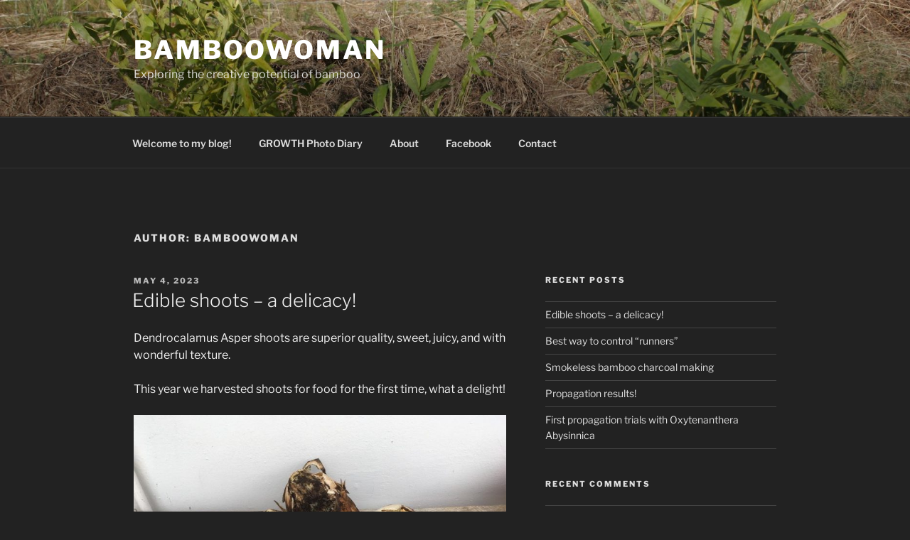

--- FILE ---
content_type: text/html; charset=UTF-8
request_url: https://www.bamboowoman.com/author/bamboowoman/
body_size: 36580
content:
<!DOCTYPE html>
<html lang="en-GB" class="no-js no-svg">
<head>
<meta charset="UTF-8">
<meta name="viewport" content="width=device-width, initial-scale=1.0">
<link rel="profile" href="https://gmpg.org/xfn/11">

<script>
(function(html){html.className = html.className.replace(/\bno-js\b/,'js')})(document.documentElement);
//# sourceURL=twentyseventeen_javascript_detection
</script>
<title>bamboowoman &#8211; BambooWoman</title>
<meta name='robots' content='max-image-preview:large' />
<link rel="alternate" type="application/rss+xml" title="BambooWoman &raquo; Feed" href="https://www.bamboowoman.com/feed/" />
<link rel="alternate" type="application/rss+xml" title="BambooWoman &raquo; Comments Feed" href="https://www.bamboowoman.com/comments/feed/" />
<link rel="alternate" type="application/rss+xml" title="BambooWoman &raquo; Posts by bamboowoman Feed" href="https://www.bamboowoman.com/author/bamboowoman/feed/" />
<style id='wp-img-auto-sizes-contain-inline-css'>
img:is([sizes=auto i],[sizes^="auto," i]){contain-intrinsic-size:3000px 1500px}
/*# sourceURL=wp-img-auto-sizes-contain-inline-css */
</style>
<style id='wp-emoji-styles-inline-css'>

	img.wp-smiley, img.emoji {
		display: inline !important;
		border: none !important;
		box-shadow: none !important;
		height: 1em !important;
		width: 1em !important;
		margin: 0 0.07em !important;
		vertical-align: -0.1em !important;
		background: none !important;
		padding: 0 !important;
	}
/*# sourceURL=wp-emoji-styles-inline-css */
</style>
<style id='wp-block-library-inline-css'>
:root{--wp-block-synced-color:#7a00df;--wp-block-synced-color--rgb:122,0,223;--wp-bound-block-color:var(--wp-block-synced-color);--wp-editor-canvas-background:#ddd;--wp-admin-theme-color:#007cba;--wp-admin-theme-color--rgb:0,124,186;--wp-admin-theme-color-darker-10:#006ba1;--wp-admin-theme-color-darker-10--rgb:0,107,160.5;--wp-admin-theme-color-darker-20:#005a87;--wp-admin-theme-color-darker-20--rgb:0,90,135;--wp-admin-border-width-focus:2px}@media (min-resolution:192dpi){:root{--wp-admin-border-width-focus:1.5px}}.wp-element-button{cursor:pointer}:root .has-very-light-gray-background-color{background-color:#eee}:root .has-very-dark-gray-background-color{background-color:#313131}:root .has-very-light-gray-color{color:#eee}:root .has-very-dark-gray-color{color:#313131}:root .has-vivid-green-cyan-to-vivid-cyan-blue-gradient-background{background:linear-gradient(135deg,#00d084,#0693e3)}:root .has-purple-crush-gradient-background{background:linear-gradient(135deg,#34e2e4,#4721fb 50%,#ab1dfe)}:root .has-hazy-dawn-gradient-background{background:linear-gradient(135deg,#faaca8,#dad0ec)}:root .has-subdued-olive-gradient-background{background:linear-gradient(135deg,#fafae1,#67a671)}:root .has-atomic-cream-gradient-background{background:linear-gradient(135deg,#fdd79a,#004a59)}:root .has-nightshade-gradient-background{background:linear-gradient(135deg,#330968,#31cdcf)}:root .has-midnight-gradient-background{background:linear-gradient(135deg,#020381,#2874fc)}:root{--wp--preset--font-size--normal:16px;--wp--preset--font-size--huge:42px}.has-regular-font-size{font-size:1em}.has-larger-font-size{font-size:2.625em}.has-normal-font-size{font-size:var(--wp--preset--font-size--normal)}.has-huge-font-size{font-size:var(--wp--preset--font-size--huge)}.has-text-align-center{text-align:center}.has-text-align-left{text-align:left}.has-text-align-right{text-align:right}.has-fit-text{white-space:nowrap!important}#end-resizable-editor-section{display:none}.aligncenter{clear:both}.items-justified-left{justify-content:flex-start}.items-justified-center{justify-content:center}.items-justified-right{justify-content:flex-end}.items-justified-space-between{justify-content:space-between}.screen-reader-text{border:0;clip-path:inset(50%);height:1px;margin:-1px;overflow:hidden;padding:0;position:absolute;width:1px;word-wrap:normal!important}.screen-reader-text:focus{background-color:#ddd;clip-path:none;color:#444;display:block;font-size:1em;height:auto;left:5px;line-height:normal;padding:15px 23px 14px;text-decoration:none;top:5px;width:auto;z-index:100000}html :where(.has-border-color){border-style:solid}html :where([style*=border-top-color]){border-top-style:solid}html :where([style*=border-right-color]){border-right-style:solid}html :where([style*=border-bottom-color]){border-bottom-style:solid}html :where([style*=border-left-color]){border-left-style:solid}html :where([style*=border-width]){border-style:solid}html :where([style*=border-top-width]){border-top-style:solid}html :where([style*=border-right-width]){border-right-style:solid}html :where([style*=border-bottom-width]){border-bottom-style:solid}html :where([style*=border-left-width]){border-left-style:solid}html :where(img[class*=wp-image-]){height:auto;max-width:100%}:where(figure){margin:0 0 1em}html :where(.is-position-sticky){--wp-admin--admin-bar--position-offset:var(--wp-admin--admin-bar--height,0px)}@media screen and (max-width:600px){html :where(.is-position-sticky){--wp-admin--admin-bar--position-offset:0px}}

/*# sourceURL=wp-block-library-inline-css */
</style><style id='wp-block-gallery-inline-css'>
.blocks-gallery-grid:not(.has-nested-images),.wp-block-gallery:not(.has-nested-images){display:flex;flex-wrap:wrap;list-style-type:none;margin:0;padding:0}.blocks-gallery-grid:not(.has-nested-images) .blocks-gallery-image,.blocks-gallery-grid:not(.has-nested-images) .blocks-gallery-item,.wp-block-gallery:not(.has-nested-images) .blocks-gallery-image,.wp-block-gallery:not(.has-nested-images) .blocks-gallery-item{display:flex;flex-direction:column;flex-grow:1;justify-content:center;margin:0 1em 1em 0;position:relative;width:calc(50% - 1em)}.blocks-gallery-grid:not(.has-nested-images) .blocks-gallery-image:nth-of-type(2n),.blocks-gallery-grid:not(.has-nested-images) .blocks-gallery-item:nth-of-type(2n),.wp-block-gallery:not(.has-nested-images) .blocks-gallery-image:nth-of-type(2n),.wp-block-gallery:not(.has-nested-images) .blocks-gallery-item:nth-of-type(2n){margin-right:0}.blocks-gallery-grid:not(.has-nested-images) .blocks-gallery-image figure,.blocks-gallery-grid:not(.has-nested-images) .blocks-gallery-item figure,.wp-block-gallery:not(.has-nested-images) .blocks-gallery-image figure,.wp-block-gallery:not(.has-nested-images) .blocks-gallery-item figure{align-items:flex-end;display:flex;height:100%;justify-content:flex-start;margin:0}.blocks-gallery-grid:not(.has-nested-images) .blocks-gallery-image img,.blocks-gallery-grid:not(.has-nested-images) .blocks-gallery-item img,.wp-block-gallery:not(.has-nested-images) .blocks-gallery-image img,.wp-block-gallery:not(.has-nested-images) .blocks-gallery-item img{display:block;height:auto;max-width:100%;width:auto}.blocks-gallery-grid:not(.has-nested-images) .blocks-gallery-image figcaption,.blocks-gallery-grid:not(.has-nested-images) .blocks-gallery-item figcaption,.wp-block-gallery:not(.has-nested-images) .blocks-gallery-image figcaption,.wp-block-gallery:not(.has-nested-images) .blocks-gallery-item figcaption{background:linear-gradient(0deg,#000000b3,#0000004d 70%,#0000);bottom:0;box-sizing:border-box;color:#fff;font-size:.8em;margin:0;max-height:100%;overflow:auto;padding:3em .77em .7em;position:absolute;text-align:center;width:100%;z-index:2}.blocks-gallery-grid:not(.has-nested-images) .blocks-gallery-image figcaption img,.blocks-gallery-grid:not(.has-nested-images) .blocks-gallery-item figcaption img,.wp-block-gallery:not(.has-nested-images) .blocks-gallery-image figcaption img,.wp-block-gallery:not(.has-nested-images) .blocks-gallery-item figcaption img{display:inline}.blocks-gallery-grid:not(.has-nested-images) figcaption,.wp-block-gallery:not(.has-nested-images) figcaption{flex-grow:1}.blocks-gallery-grid:not(.has-nested-images).is-cropped .blocks-gallery-image a,.blocks-gallery-grid:not(.has-nested-images).is-cropped .blocks-gallery-image img,.blocks-gallery-grid:not(.has-nested-images).is-cropped .blocks-gallery-item a,.blocks-gallery-grid:not(.has-nested-images).is-cropped .blocks-gallery-item img,.wp-block-gallery:not(.has-nested-images).is-cropped .blocks-gallery-image a,.wp-block-gallery:not(.has-nested-images).is-cropped .blocks-gallery-image img,.wp-block-gallery:not(.has-nested-images).is-cropped .blocks-gallery-item a,.wp-block-gallery:not(.has-nested-images).is-cropped .blocks-gallery-item img{flex:1;height:100%;object-fit:cover;width:100%}.blocks-gallery-grid:not(.has-nested-images).columns-1 .blocks-gallery-image,.blocks-gallery-grid:not(.has-nested-images).columns-1 .blocks-gallery-item,.wp-block-gallery:not(.has-nested-images).columns-1 .blocks-gallery-image,.wp-block-gallery:not(.has-nested-images).columns-1 .blocks-gallery-item{margin-right:0;width:100%}@media (min-width:600px){.blocks-gallery-grid:not(.has-nested-images).columns-3 .blocks-gallery-image,.blocks-gallery-grid:not(.has-nested-images).columns-3 .blocks-gallery-item,.wp-block-gallery:not(.has-nested-images).columns-3 .blocks-gallery-image,.wp-block-gallery:not(.has-nested-images).columns-3 .blocks-gallery-item{margin-right:1em;width:calc(33.33333% - .66667em)}.blocks-gallery-grid:not(.has-nested-images).columns-4 .blocks-gallery-image,.blocks-gallery-grid:not(.has-nested-images).columns-4 .blocks-gallery-item,.wp-block-gallery:not(.has-nested-images).columns-4 .blocks-gallery-image,.wp-block-gallery:not(.has-nested-images).columns-4 .blocks-gallery-item{margin-right:1em;width:calc(25% - .75em)}.blocks-gallery-grid:not(.has-nested-images).columns-5 .blocks-gallery-image,.blocks-gallery-grid:not(.has-nested-images).columns-5 .blocks-gallery-item,.wp-block-gallery:not(.has-nested-images).columns-5 .blocks-gallery-image,.wp-block-gallery:not(.has-nested-images).columns-5 .blocks-gallery-item{margin-right:1em;width:calc(20% - .8em)}.blocks-gallery-grid:not(.has-nested-images).columns-6 .blocks-gallery-image,.blocks-gallery-grid:not(.has-nested-images).columns-6 .blocks-gallery-item,.wp-block-gallery:not(.has-nested-images).columns-6 .blocks-gallery-image,.wp-block-gallery:not(.has-nested-images).columns-6 .blocks-gallery-item{margin-right:1em;width:calc(16.66667% - .83333em)}.blocks-gallery-grid:not(.has-nested-images).columns-7 .blocks-gallery-image,.blocks-gallery-grid:not(.has-nested-images).columns-7 .blocks-gallery-item,.wp-block-gallery:not(.has-nested-images).columns-7 .blocks-gallery-image,.wp-block-gallery:not(.has-nested-images).columns-7 .blocks-gallery-item{margin-right:1em;width:calc(14.28571% - .85714em)}.blocks-gallery-grid:not(.has-nested-images).columns-8 .blocks-gallery-image,.blocks-gallery-grid:not(.has-nested-images).columns-8 .blocks-gallery-item,.wp-block-gallery:not(.has-nested-images).columns-8 .blocks-gallery-image,.wp-block-gallery:not(.has-nested-images).columns-8 .blocks-gallery-item{margin-right:1em;width:calc(12.5% - .875em)}.blocks-gallery-grid:not(.has-nested-images).columns-1 .blocks-gallery-image:nth-of-type(1n),.blocks-gallery-grid:not(.has-nested-images).columns-1 .blocks-gallery-item:nth-of-type(1n),.blocks-gallery-grid:not(.has-nested-images).columns-2 .blocks-gallery-image:nth-of-type(2n),.blocks-gallery-grid:not(.has-nested-images).columns-2 .blocks-gallery-item:nth-of-type(2n),.blocks-gallery-grid:not(.has-nested-images).columns-3 .blocks-gallery-image:nth-of-type(3n),.blocks-gallery-grid:not(.has-nested-images).columns-3 .blocks-gallery-item:nth-of-type(3n),.blocks-gallery-grid:not(.has-nested-images).columns-4 .blocks-gallery-image:nth-of-type(4n),.blocks-gallery-grid:not(.has-nested-images).columns-4 .blocks-gallery-item:nth-of-type(4n),.blocks-gallery-grid:not(.has-nested-images).columns-5 .blocks-gallery-image:nth-of-type(5n),.blocks-gallery-grid:not(.has-nested-images).columns-5 .blocks-gallery-item:nth-of-type(5n),.blocks-gallery-grid:not(.has-nested-images).columns-6 .blocks-gallery-image:nth-of-type(6n),.blocks-gallery-grid:not(.has-nested-images).columns-6 .blocks-gallery-item:nth-of-type(6n),.blocks-gallery-grid:not(.has-nested-images).columns-7 .blocks-gallery-image:nth-of-type(7n),.blocks-gallery-grid:not(.has-nested-images).columns-7 .blocks-gallery-item:nth-of-type(7n),.blocks-gallery-grid:not(.has-nested-images).columns-8 .blocks-gallery-image:nth-of-type(8n),.blocks-gallery-grid:not(.has-nested-images).columns-8 .blocks-gallery-item:nth-of-type(8n),.wp-block-gallery:not(.has-nested-images).columns-1 .blocks-gallery-image:nth-of-type(1n),.wp-block-gallery:not(.has-nested-images).columns-1 .blocks-gallery-item:nth-of-type(1n),.wp-block-gallery:not(.has-nested-images).columns-2 .blocks-gallery-image:nth-of-type(2n),.wp-block-gallery:not(.has-nested-images).columns-2 .blocks-gallery-item:nth-of-type(2n),.wp-block-gallery:not(.has-nested-images).columns-3 .blocks-gallery-image:nth-of-type(3n),.wp-block-gallery:not(.has-nested-images).columns-3 .blocks-gallery-item:nth-of-type(3n),.wp-block-gallery:not(.has-nested-images).columns-4 .blocks-gallery-image:nth-of-type(4n),.wp-block-gallery:not(.has-nested-images).columns-4 .blocks-gallery-item:nth-of-type(4n),.wp-block-gallery:not(.has-nested-images).columns-5 .blocks-gallery-image:nth-of-type(5n),.wp-block-gallery:not(.has-nested-images).columns-5 .blocks-gallery-item:nth-of-type(5n),.wp-block-gallery:not(.has-nested-images).columns-6 .blocks-gallery-image:nth-of-type(6n),.wp-block-gallery:not(.has-nested-images).columns-6 .blocks-gallery-item:nth-of-type(6n),.wp-block-gallery:not(.has-nested-images).columns-7 .blocks-gallery-image:nth-of-type(7n),.wp-block-gallery:not(.has-nested-images).columns-7 .blocks-gallery-item:nth-of-type(7n),.wp-block-gallery:not(.has-nested-images).columns-8 .blocks-gallery-image:nth-of-type(8n),.wp-block-gallery:not(.has-nested-images).columns-8 .blocks-gallery-item:nth-of-type(8n){margin-right:0}}.blocks-gallery-grid:not(.has-nested-images) .blocks-gallery-image:last-child,.blocks-gallery-grid:not(.has-nested-images) .blocks-gallery-item:last-child,.wp-block-gallery:not(.has-nested-images) .blocks-gallery-image:last-child,.wp-block-gallery:not(.has-nested-images) .blocks-gallery-item:last-child{margin-right:0}.blocks-gallery-grid:not(.has-nested-images).alignleft,.blocks-gallery-grid:not(.has-nested-images).alignright,.wp-block-gallery:not(.has-nested-images).alignleft,.wp-block-gallery:not(.has-nested-images).alignright{max-width:420px;width:100%}.blocks-gallery-grid:not(.has-nested-images).aligncenter .blocks-gallery-item figure,.wp-block-gallery:not(.has-nested-images).aligncenter .blocks-gallery-item figure{justify-content:center}.wp-block-gallery:not(.is-cropped) .blocks-gallery-item{align-self:flex-start}figure.wp-block-gallery.has-nested-images{align-items:normal}.wp-block-gallery.has-nested-images figure.wp-block-image:not(#individual-image){margin:0;width:calc(50% - var(--wp--style--unstable-gallery-gap, 16px)/2)}.wp-block-gallery.has-nested-images figure.wp-block-image{box-sizing:border-box;display:flex;flex-direction:column;flex-grow:1;justify-content:center;max-width:100%;position:relative}.wp-block-gallery.has-nested-images figure.wp-block-image>a,.wp-block-gallery.has-nested-images figure.wp-block-image>div{flex-direction:column;flex-grow:1;margin:0}.wp-block-gallery.has-nested-images figure.wp-block-image img{display:block;height:auto;max-width:100%!important;width:auto}.wp-block-gallery.has-nested-images figure.wp-block-image figcaption,.wp-block-gallery.has-nested-images figure.wp-block-image:has(figcaption):before{bottom:0;left:0;max-height:100%;position:absolute;right:0}.wp-block-gallery.has-nested-images figure.wp-block-image:has(figcaption):before{backdrop-filter:blur(3px);content:"";height:100%;-webkit-mask-image:linear-gradient(0deg,#000 20%,#0000);mask-image:linear-gradient(0deg,#000 20%,#0000);max-height:40%;pointer-events:none}.wp-block-gallery.has-nested-images figure.wp-block-image figcaption{box-sizing:border-box;color:#fff;font-size:13px;margin:0;overflow:auto;padding:1em;text-align:center;text-shadow:0 0 1.5px #000}.wp-block-gallery.has-nested-images figure.wp-block-image figcaption::-webkit-scrollbar{height:12px;width:12px}.wp-block-gallery.has-nested-images figure.wp-block-image figcaption::-webkit-scrollbar-track{background-color:initial}.wp-block-gallery.has-nested-images figure.wp-block-image figcaption::-webkit-scrollbar-thumb{background-clip:padding-box;background-color:initial;border:3px solid #0000;border-radius:8px}.wp-block-gallery.has-nested-images figure.wp-block-image figcaption:focus-within::-webkit-scrollbar-thumb,.wp-block-gallery.has-nested-images figure.wp-block-image figcaption:focus::-webkit-scrollbar-thumb,.wp-block-gallery.has-nested-images figure.wp-block-image figcaption:hover::-webkit-scrollbar-thumb{background-color:#fffc}.wp-block-gallery.has-nested-images figure.wp-block-image figcaption{scrollbar-color:#0000 #0000;scrollbar-gutter:stable both-edges;scrollbar-width:thin}.wp-block-gallery.has-nested-images figure.wp-block-image figcaption:focus,.wp-block-gallery.has-nested-images figure.wp-block-image figcaption:focus-within,.wp-block-gallery.has-nested-images figure.wp-block-image figcaption:hover{scrollbar-color:#fffc #0000}.wp-block-gallery.has-nested-images figure.wp-block-image figcaption{will-change:transform}@media (hover:none){.wp-block-gallery.has-nested-images figure.wp-block-image figcaption{scrollbar-color:#fffc #0000}}.wp-block-gallery.has-nested-images figure.wp-block-image figcaption{background:linear-gradient(0deg,#0006,#0000)}.wp-block-gallery.has-nested-images figure.wp-block-image figcaption img{display:inline}.wp-block-gallery.has-nested-images figure.wp-block-image figcaption a{color:inherit}.wp-block-gallery.has-nested-images figure.wp-block-image.has-custom-border img{box-sizing:border-box}.wp-block-gallery.has-nested-images figure.wp-block-image.has-custom-border>a,.wp-block-gallery.has-nested-images figure.wp-block-image.has-custom-border>div,.wp-block-gallery.has-nested-images figure.wp-block-image.is-style-rounded>a,.wp-block-gallery.has-nested-images figure.wp-block-image.is-style-rounded>div{flex:1 1 auto}.wp-block-gallery.has-nested-images figure.wp-block-image.has-custom-border figcaption,.wp-block-gallery.has-nested-images figure.wp-block-image.is-style-rounded figcaption{background:none;color:inherit;flex:initial;margin:0;padding:10px 10px 9px;position:relative;text-shadow:none}.wp-block-gallery.has-nested-images figure.wp-block-image.has-custom-border:before,.wp-block-gallery.has-nested-images figure.wp-block-image.is-style-rounded:before{content:none}.wp-block-gallery.has-nested-images figcaption{flex-basis:100%;flex-grow:1;text-align:center}.wp-block-gallery.has-nested-images:not(.is-cropped) figure.wp-block-image:not(#individual-image){margin-bottom:auto;margin-top:0}.wp-block-gallery.has-nested-images.is-cropped figure.wp-block-image:not(#individual-image){align-self:inherit}.wp-block-gallery.has-nested-images.is-cropped figure.wp-block-image:not(#individual-image)>a,.wp-block-gallery.has-nested-images.is-cropped figure.wp-block-image:not(#individual-image)>div:not(.components-drop-zone){display:flex}.wp-block-gallery.has-nested-images.is-cropped figure.wp-block-image:not(#individual-image) a,.wp-block-gallery.has-nested-images.is-cropped figure.wp-block-image:not(#individual-image) img{flex:1 0 0%;height:100%;object-fit:cover;width:100%}.wp-block-gallery.has-nested-images.columns-1 figure.wp-block-image:not(#individual-image){width:100%}@media (min-width:600px){.wp-block-gallery.has-nested-images.columns-3 figure.wp-block-image:not(#individual-image){width:calc(33.33333% - var(--wp--style--unstable-gallery-gap, 16px)*.66667)}.wp-block-gallery.has-nested-images.columns-4 figure.wp-block-image:not(#individual-image){width:calc(25% - var(--wp--style--unstable-gallery-gap, 16px)*.75)}.wp-block-gallery.has-nested-images.columns-5 figure.wp-block-image:not(#individual-image){width:calc(20% - var(--wp--style--unstable-gallery-gap, 16px)*.8)}.wp-block-gallery.has-nested-images.columns-6 figure.wp-block-image:not(#individual-image){width:calc(16.66667% - var(--wp--style--unstable-gallery-gap, 16px)*.83333)}.wp-block-gallery.has-nested-images.columns-7 figure.wp-block-image:not(#individual-image){width:calc(14.28571% - var(--wp--style--unstable-gallery-gap, 16px)*.85714)}.wp-block-gallery.has-nested-images.columns-8 figure.wp-block-image:not(#individual-image){width:calc(12.5% - var(--wp--style--unstable-gallery-gap, 16px)*.875)}.wp-block-gallery.has-nested-images.columns-default figure.wp-block-image:not(#individual-image){width:calc(33.33% - var(--wp--style--unstable-gallery-gap, 16px)*.66667)}.wp-block-gallery.has-nested-images.columns-default figure.wp-block-image:not(#individual-image):first-child:nth-last-child(2),.wp-block-gallery.has-nested-images.columns-default figure.wp-block-image:not(#individual-image):first-child:nth-last-child(2)~figure.wp-block-image:not(#individual-image){width:calc(50% - var(--wp--style--unstable-gallery-gap, 16px)*.5)}.wp-block-gallery.has-nested-images.columns-default figure.wp-block-image:not(#individual-image):first-child:last-child{width:100%}}.wp-block-gallery.has-nested-images.alignleft,.wp-block-gallery.has-nested-images.alignright{max-width:420px;width:100%}.wp-block-gallery.has-nested-images.aligncenter{justify-content:center}
/*# sourceURL=https://www.bamboowoman.com/wp-includes/blocks/gallery/style.min.css */
</style>
<style id='wp-block-gallery-theme-inline-css'>
.blocks-gallery-caption{color:#555;font-size:13px;text-align:center}.is-dark-theme .blocks-gallery-caption{color:#ffffffa6}
/*# sourceURL=https://www.bamboowoman.com/wp-includes/blocks/gallery/theme.min.css */
</style>
<style id='wp-block-image-inline-css'>
.wp-block-image>a,.wp-block-image>figure>a{display:inline-block}.wp-block-image img{box-sizing:border-box;height:auto;max-width:100%;vertical-align:bottom}@media not (prefers-reduced-motion){.wp-block-image img.hide{visibility:hidden}.wp-block-image img.show{animation:show-content-image .4s}}.wp-block-image[style*=border-radius] img,.wp-block-image[style*=border-radius]>a{border-radius:inherit}.wp-block-image.has-custom-border img{box-sizing:border-box}.wp-block-image.aligncenter{text-align:center}.wp-block-image.alignfull>a,.wp-block-image.alignwide>a{width:100%}.wp-block-image.alignfull img,.wp-block-image.alignwide img{height:auto;width:100%}.wp-block-image .aligncenter,.wp-block-image .alignleft,.wp-block-image .alignright,.wp-block-image.aligncenter,.wp-block-image.alignleft,.wp-block-image.alignright{display:table}.wp-block-image .aligncenter>figcaption,.wp-block-image .alignleft>figcaption,.wp-block-image .alignright>figcaption,.wp-block-image.aligncenter>figcaption,.wp-block-image.alignleft>figcaption,.wp-block-image.alignright>figcaption{caption-side:bottom;display:table-caption}.wp-block-image .alignleft{float:left;margin:.5em 1em .5em 0}.wp-block-image .alignright{float:right;margin:.5em 0 .5em 1em}.wp-block-image .aligncenter{margin-left:auto;margin-right:auto}.wp-block-image :where(figcaption){margin-bottom:1em;margin-top:.5em}.wp-block-image.is-style-circle-mask img{border-radius:9999px}@supports ((-webkit-mask-image:none) or (mask-image:none)) or (-webkit-mask-image:none){.wp-block-image.is-style-circle-mask img{border-radius:0;-webkit-mask-image:url('data:image/svg+xml;utf8,<svg viewBox="0 0 100 100" xmlns="http://www.w3.org/2000/svg"><circle cx="50" cy="50" r="50"/></svg>');mask-image:url('data:image/svg+xml;utf8,<svg viewBox="0 0 100 100" xmlns="http://www.w3.org/2000/svg"><circle cx="50" cy="50" r="50"/></svg>');mask-mode:alpha;-webkit-mask-position:center;mask-position:center;-webkit-mask-repeat:no-repeat;mask-repeat:no-repeat;-webkit-mask-size:contain;mask-size:contain}}:root :where(.wp-block-image.is-style-rounded img,.wp-block-image .is-style-rounded img){border-radius:9999px}.wp-block-image figure{margin:0}.wp-lightbox-container{display:flex;flex-direction:column;position:relative}.wp-lightbox-container img{cursor:zoom-in}.wp-lightbox-container img:hover+button{opacity:1}.wp-lightbox-container button{align-items:center;backdrop-filter:blur(16px) saturate(180%);background-color:#5a5a5a40;border:none;border-radius:4px;cursor:zoom-in;display:flex;height:20px;justify-content:center;opacity:0;padding:0;position:absolute;right:16px;text-align:center;top:16px;width:20px;z-index:100}@media not (prefers-reduced-motion){.wp-lightbox-container button{transition:opacity .2s ease}}.wp-lightbox-container button:focus-visible{outline:3px auto #5a5a5a40;outline:3px auto -webkit-focus-ring-color;outline-offset:3px}.wp-lightbox-container button:hover{cursor:pointer;opacity:1}.wp-lightbox-container button:focus{opacity:1}.wp-lightbox-container button:focus,.wp-lightbox-container button:hover,.wp-lightbox-container button:not(:hover):not(:active):not(.has-background){background-color:#5a5a5a40;border:none}.wp-lightbox-overlay{box-sizing:border-box;cursor:zoom-out;height:100vh;left:0;overflow:hidden;position:fixed;top:0;visibility:hidden;width:100%;z-index:100000}.wp-lightbox-overlay .close-button{align-items:center;cursor:pointer;display:flex;justify-content:center;min-height:40px;min-width:40px;padding:0;position:absolute;right:calc(env(safe-area-inset-right) + 16px);top:calc(env(safe-area-inset-top) + 16px);z-index:5000000}.wp-lightbox-overlay .close-button:focus,.wp-lightbox-overlay .close-button:hover,.wp-lightbox-overlay .close-button:not(:hover):not(:active):not(.has-background){background:none;border:none}.wp-lightbox-overlay .lightbox-image-container{height:var(--wp--lightbox-container-height);left:50%;overflow:hidden;position:absolute;top:50%;transform:translate(-50%,-50%);transform-origin:top left;width:var(--wp--lightbox-container-width);z-index:9999999999}.wp-lightbox-overlay .wp-block-image{align-items:center;box-sizing:border-box;display:flex;height:100%;justify-content:center;margin:0;position:relative;transform-origin:0 0;width:100%;z-index:3000000}.wp-lightbox-overlay .wp-block-image img{height:var(--wp--lightbox-image-height);min-height:var(--wp--lightbox-image-height);min-width:var(--wp--lightbox-image-width);width:var(--wp--lightbox-image-width)}.wp-lightbox-overlay .wp-block-image figcaption{display:none}.wp-lightbox-overlay button{background:none;border:none}.wp-lightbox-overlay .scrim{background-color:#fff;height:100%;opacity:.9;position:absolute;width:100%;z-index:2000000}.wp-lightbox-overlay.active{visibility:visible}@media not (prefers-reduced-motion){.wp-lightbox-overlay.active{animation:turn-on-visibility .25s both}.wp-lightbox-overlay.active img{animation:turn-on-visibility .35s both}.wp-lightbox-overlay.show-closing-animation:not(.active){animation:turn-off-visibility .35s both}.wp-lightbox-overlay.show-closing-animation:not(.active) img{animation:turn-off-visibility .25s both}.wp-lightbox-overlay.zoom.active{animation:none;opacity:1;visibility:visible}.wp-lightbox-overlay.zoom.active .lightbox-image-container{animation:lightbox-zoom-in .4s}.wp-lightbox-overlay.zoom.active .lightbox-image-container img{animation:none}.wp-lightbox-overlay.zoom.active .scrim{animation:turn-on-visibility .4s forwards}.wp-lightbox-overlay.zoom.show-closing-animation:not(.active){animation:none}.wp-lightbox-overlay.zoom.show-closing-animation:not(.active) .lightbox-image-container{animation:lightbox-zoom-out .4s}.wp-lightbox-overlay.zoom.show-closing-animation:not(.active) .lightbox-image-container img{animation:none}.wp-lightbox-overlay.zoom.show-closing-animation:not(.active) .scrim{animation:turn-off-visibility .4s forwards}}@keyframes show-content-image{0%{visibility:hidden}99%{visibility:hidden}to{visibility:visible}}@keyframes turn-on-visibility{0%{opacity:0}to{opacity:1}}@keyframes turn-off-visibility{0%{opacity:1;visibility:visible}99%{opacity:0;visibility:visible}to{opacity:0;visibility:hidden}}@keyframes lightbox-zoom-in{0%{transform:translate(calc((-100vw + var(--wp--lightbox-scrollbar-width))/2 + var(--wp--lightbox-initial-left-position)),calc(-50vh + var(--wp--lightbox-initial-top-position))) scale(var(--wp--lightbox-scale))}to{transform:translate(-50%,-50%) scale(1)}}@keyframes lightbox-zoom-out{0%{transform:translate(-50%,-50%) scale(1);visibility:visible}99%{visibility:visible}to{transform:translate(calc((-100vw + var(--wp--lightbox-scrollbar-width))/2 + var(--wp--lightbox-initial-left-position)),calc(-50vh + var(--wp--lightbox-initial-top-position))) scale(var(--wp--lightbox-scale));visibility:hidden}}
/*# sourceURL=https://www.bamboowoman.com/wp-includes/blocks/image/style.min.css */
</style>
<style id='wp-block-image-theme-inline-css'>
:root :where(.wp-block-image figcaption){color:#555;font-size:13px;text-align:center}.is-dark-theme :root :where(.wp-block-image figcaption){color:#ffffffa6}.wp-block-image{margin:0 0 1em}
/*# sourceURL=https://www.bamboowoman.com/wp-includes/blocks/image/theme.min.css */
</style>
<style id='wp-block-video-inline-css'>
.wp-block-video{box-sizing:border-box}.wp-block-video video{height:auto;vertical-align:middle;width:100%}@supports (position:sticky){.wp-block-video [poster]{object-fit:cover}}.wp-block-video.aligncenter{text-align:center}.wp-block-video :where(figcaption){margin-bottom:1em;margin-top:.5em}
/*# sourceURL=https://www.bamboowoman.com/wp-includes/blocks/video/style.min.css */
</style>
<style id='wp-block-video-theme-inline-css'>
.wp-block-video :where(figcaption){color:#555;font-size:13px;text-align:center}.is-dark-theme .wp-block-video :where(figcaption){color:#ffffffa6}.wp-block-video{margin:0 0 1em}
/*# sourceURL=https://www.bamboowoman.com/wp-includes/blocks/video/theme.min.css */
</style>
<style id='wp-block-paragraph-inline-css'>
.is-small-text{font-size:.875em}.is-regular-text{font-size:1em}.is-large-text{font-size:2.25em}.is-larger-text{font-size:3em}.has-drop-cap:not(:focus):first-letter{float:left;font-size:8.4em;font-style:normal;font-weight:100;line-height:.68;margin:.05em .1em 0 0;text-transform:uppercase}body.rtl .has-drop-cap:not(:focus):first-letter{float:none;margin-left:.1em}p.has-drop-cap.has-background{overflow:hidden}:root :where(p.has-background){padding:1.25em 2.375em}:where(p.has-text-color:not(.has-link-color)) a{color:inherit}p.has-text-align-left[style*="writing-mode:vertical-lr"],p.has-text-align-right[style*="writing-mode:vertical-rl"]{rotate:180deg}
/*# sourceURL=https://www.bamboowoman.com/wp-includes/blocks/paragraph/style.min.css */
</style>
<style id='global-styles-inline-css'>
:root{--wp--preset--aspect-ratio--square: 1;--wp--preset--aspect-ratio--4-3: 4/3;--wp--preset--aspect-ratio--3-4: 3/4;--wp--preset--aspect-ratio--3-2: 3/2;--wp--preset--aspect-ratio--2-3: 2/3;--wp--preset--aspect-ratio--16-9: 16/9;--wp--preset--aspect-ratio--9-16: 9/16;--wp--preset--color--black: #000000;--wp--preset--color--cyan-bluish-gray: #abb8c3;--wp--preset--color--white: #ffffff;--wp--preset--color--pale-pink: #f78da7;--wp--preset--color--vivid-red: #cf2e2e;--wp--preset--color--luminous-vivid-orange: #ff6900;--wp--preset--color--luminous-vivid-amber: #fcb900;--wp--preset--color--light-green-cyan: #7bdcb5;--wp--preset--color--vivid-green-cyan: #00d084;--wp--preset--color--pale-cyan-blue: #8ed1fc;--wp--preset--color--vivid-cyan-blue: #0693e3;--wp--preset--color--vivid-purple: #9b51e0;--wp--preset--gradient--vivid-cyan-blue-to-vivid-purple: linear-gradient(135deg,rgb(6,147,227) 0%,rgb(155,81,224) 100%);--wp--preset--gradient--light-green-cyan-to-vivid-green-cyan: linear-gradient(135deg,rgb(122,220,180) 0%,rgb(0,208,130) 100%);--wp--preset--gradient--luminous-vivid-amber-to-luminous-vivid-orange: linear-gradient(135deg,rgb(252,185,0) 0%,rgb(255,105,0) 100%);--wp--preset--gradient--luminous-vivid-orange-to-vivid-red: linear-gradient(135deg,rgb(255,105,0) 0%,rgb(207,46,46) 100%);--wp--preset--gradient--very-light-gray-to-cyan-bluish-gray: linear-gradient(135deg,rgb(238,238,238) 0%,rgb(169,184,195) 100%);--wp--preset--gradient--cool-to-warm-spectrum: linear-gradient(135deg,rgb(74,234,220) 0%,rgb(151,120,209) 20%,rgb(207,42,186) 40%,rgb(238,44,130) 60%,rgb(251,105,98) 80%,rgb(254,248,76) 100%);--wp--preset--gradient--blush-light-purple: linear-gradient(135deg,rgb(255,206,236) 0%,rgb(152,150,240) 100%);--wp--preset--gradient--blush-bordeaux: linear-gradient(135deg,rgb(254,205,165) 0%,rgb(254,45,45) 50%,rgb(107,0,62) 100%);--wp--preset--gradient--luminous-dusk: linear-gradient(135deg,rgb(255,203,112) 0%,rgb(199,81,192) 50%,rgb(65,88,208) 100%);--wp--preset--gradient--pale-ocean: linear-gradient(135deg,rgb(255,245,203) 0%,rgb(182,227,212) 50%,rgb(51,167,181) 100%);--wp--preset--gradient--electric-grass: linear-gradient(135deg,rgb(202,248,128) 0%,rgb(113,206,126) 100%);--wp--preset--gradient--midnight: linear-gradient(135deg,rgb(2,3,129) 0%,rgb(40,116,252) 100%);--wp--preset--font-size--small: 13px;--wp--preset--font-size--medium: 20px;--wp--preset--font-size--large: 36px;--wp--preset--font-size--x-large: 42px;--wp--preset--spacing--20: 0.44rem;--wp--preset--spacing--30: 0.67rem;--wp--preset--spacing--40: 1rem;--wp--preset--spacing--50: 1.5rem;--wp--preset--spacing--60: 2.25rem;--wp--preset--spacing--70: 3.38rem;--wp--preset--spacing--80: 5.06rem;--wp--preset--shadow--natural: 6px 6px 9px rgba(0, 0, 0, 0.2);--wp--preset--shadow--deep: 12px 12px 50px rgba(0, 0, 0, 0.4);--wp--preset--shadow--sharp: 6px 6px 0px rgba(0, 0, 0, 0.2);--wp--preset--shadow--outlined: 6px 6px 0px -3px rgb(255, 255, 255), 6px 6px rgb(0, 0, 0);--wp--preset--shadow--crisp: 6px 6px 0px rgb(0, 0, 0);}:where(.is-layout-flex){gap: 0.5em;}:where(.is-layout-grid){gap: 0.5em;}body .is-layout-flex{display: flex;}.is-layout-flex{flex-wrap: wrap;align-items: center;}.is-layout-flex > :is(*, div){margin: 0;}body .is-layout-grid{display: grid;}.is-layout-grid > :is(*, div){margin: 0;}:where(.wp-block-columns.is-layout-flex){gap: 2em;}:where(.wp-block-columns.is-layout-grid){gap: 2em;}:where(.wp-block-post-template.is-layout-flex){gap: 1.25em;}:where(.wp-block-post-template.is-layout-grid){gap: 1.25em;}.has-black-color{color: var(--wp--preset--color--black) !important;}.has-cyan-bluish-gray-color{color: var(--wp--preset--color--cyan-bluish-gray) !important;}.has-white-color{color: var(--wp--preset--color--white) !important;}.has-pale-pink-color{color: var(--wp--preset--color--pale-pink) !important;}.has-vivid-red-color{color: var(--wp--preset--color--vivid-red) !important;}.has-luminous-vivid-orange-color{color: var(--wp--preset--color--luminous-vivid-orange) !important;}.has-luminous-vivid-amber-color{color: var(--wp--preset--color--luminous-vivid-amber) !important;}.has-light-green-cyan-color{color: var(--wp--preset--color--light-green-cyan) !important;}.has-vivid-green-cyan-color{color: var(--wp--preset--color--vivid-green-cyan) !important;}.has-pale-cyan-blue-color{color: var(--wp--preset--color--pale-cyan-blue) !important;}.has-vivid-cyan-blue-color{color: var(--wp--preset--color--vivid-cyan-blue) !important;}.has-vivid-purple-color{color: var(--wp--preset--color--vivid-purple) !important;}.has-black-background-color{background-color: var(--wp--preset--color--black) !important;}.has-cyan-bluish-gray-background-color{background-color: var(--wp--preset--color--cyan-bluish-gray) !important;}.has-white-background-color{background-color: var(--wp--preset--color--white) !important;}.has-pale-pink-background-color{background-color: var(--wp--preset--color--pale-pink) !important;}.has-vivid-red-background-color{background-color: var(--wp--preset--color--vivid-red) !important;}.has-luminous-vivid-orange-background-color{background-color: var(--wp--preset--color--luminous-vivid-orange) !important;}.has-luminous-vivid-amber-background-color{background-color: var(--wp--preset--color--luminous-vivid-amber) !important;}.has-light-green-cyan-background-color{background-color: var(--wp--preset--color--light-green-cyan) !important;}.has-vivid-green-cyan-background-color{background-color: var(--wp--preset--color--vivid-green-cyan) !important;}.has-pale-cyan-blue-background-color{background-color: var(--wp--preset--color--pale-cyan-blue) !important;}.has-vivid-cyan-blue-background-color{background-color: var(--wp--preset--color--vivid-cyan-blue) !important;}.has-vivid-purple-background-color{background-color: var(--wp--preset--color--vivid-purple) !important;}.has-black-border-color{border-color: var(--wp--preset--color--black) !important;}.has-cyan-bluish-gray-border-color{border-color: var(--wp--preset--color--cyan-bluish-gray) !important;}.has-white-border-color{border-color: var(--wp--preset--color--white) !important;}.has-pale-pink-border-color{border-color: var(--wp--preset--color--pale-pink) !important;}.has-vivid-red-border-color{border-color: var(--wp--preset--color--vivid-red) !important;}.has-luminous-vivid-orange-border-color{border-color: var(--wp--preset--color--luminous-vivid-orange) !important;}.has-luminous-vivid-amber-border-color{border-color: var(--wp--preset--color--luminous-vivid-amber) !important;}.has-light-green-cyan-border-color{border-color: var(--wp--preset--color--light-green-cyan) !important;}.has-vivid-green-cyan-border-color{border-color: var(--wp--preset--color--vivid-green-cyan) !important;}.has-pale-cyan-blue-border-color{border-color: var(--wp--preset--color--pale-cyan-blue) !important;}.has-vivid-cyan-blue-border-color{border-color: var(--wp--preset--color--vivid-cyan-blue) !important;}.has-vivid-purple-border-color{border-color: var(--wp--preset--color--vivid-purple) !important;}.has-vivid-cyan-blue-to-vivid-purple-gradient-background{background: var(--wp--preset--gradient--vivid-cyan-blue-to-vivid-purple) !important;}.has-light-green-cyan-to-vivid-green-cyan-gradient-background{background: var(--wp--preset--gradient--light-green-cyan-to-vivid-green-cyan) !important;}.has-luminous-vivid-amber-to-luminous-vivid-orange-gradient-background{background: var(--wp--preset--gradient--luminous-vivid-amber-to-luminous-vivid-orange) !important;}.has-luminous-vivid-orange-to-vivid-red-gradient-background{background: var(--wp--preset--gradient--luminous-vivid-orange-to-vivid-red) !important;}.has-very-light-gray-to-cyan-bluish-gray-gradient-background{background: var(--wp--preset--gradient--very-light-gray-to-cyan-bluish-gray) !important;}.has-cool-to-warm-spectrum-gradient-background{background: var(--wp--preset--gradient--cool-to-warm-spectrum) !important;}.has-blush-light-purple-gradient-background{background: var(--wp--preset--gradient--blush-light-purple) !important;}.has-blush-bordeaux-gradient-background{background: var(--wp--preset--gradient--blush-bordeaux) !important;}.has-luminous-dusk-gradient-background{background: var(--wp--preset--gradient--luminous-dusk) !important;}.has-pale-ocean-gradient-background{background: var(--wp--preset--gradient--pale-ocean) !important;}.has-electric-grass-gradient-background{background: var(--wp--preset--gradient--electric-grass) !important;}.has-midnight-gradient-background{background: var(--wp--preset--gradient--midnight) !important;}.has-small-font-size{font-size: var(--wp--preset--font-size--small) !important;}.has-medium-font-size{font-size: var(--wp--preset--font-size--medium) !important;}.has-large-font-size{font-size: var(--wp--preset--font-size--large) !important;}.has-x-large-font-size{font-size: var(--wp--preset--font-size--x-large) !important;}
/*# sourceURL=global-styles-inline-css */
</style>
<style id='core-block-supports-inline-css'>
.wp-block-gallery.wp-block-gallery-1{--wp--style--unstable-gallery-gap:var( --wp--style--gallery-gap-default, var( --gallery-block--gutter-size, var( --wp--style--block-gap, 0.5em ) ) );gap:var( --wp--style--gallery-gap-default, var( --gallery-block--gutter-size, var( --wp--style--block-gap, 0.5em ) ) );}
/*# sourceURL=core-block-supports-inline-css */
</style>

<style id='classic-theme-styles-inline-css'>
/*! This file is auto-generated */
.wp-block-button__link{color:#fff;background-color:#32373c;border-radius:9999px;box-shadow:none;text-decoration:none;padding:calc(.667em + 2px) calc(1.333em + 2px);font-size:1.125em}.wp-block-file__button{background:#32373c;color:#fff;text-decoration:none}
/*# sourceURL=/wp-includes/css/classic-themes.min.css */
</style>
<link rel='stylesheet' id='twentyseventeen-fonts-css' href='https://usercontent.one/wp/www.bamboowoman.com/wp-content/themes/twentyseventeen/assets/fonts/font-libre-franklin.css?ver=20230328' media='all' />
<link rel='stylesheet' id='twentyseventeen-style-css' href='https://usercontent.one/wp/www.bamboowoman.com/wp-content/themes/twentyseventeen/style.css?ver=20251202' media='all' />
<link rel='stylesheet' id='twentyseventeen-block-style-css' href='https://usercontent.one/wp/www.bamboowoman.com/wp-content/themes/twentyseventeen/assets/css/blocks.css?ver=20240729' media='all' />
<link rel='stylesheet' id='twentyseventeen-colors-dark-css' href='https://usercontent.one/wp/www.bamboowoman.com/wp-content/themes/twentyseventeen/assets/css/colors-dark.css?ver=20240412' media='all' />
<script src="https://www.bamboowoman.com/wp-includes/js/jquery/jquery.min.js?ver=3.7.1" id="jquery-core-js"></script>
<script src="https://www.bamboowoman.com/wp-includes/js/jquery/jquery-migrate.min.js?ver=3.4.1" id="jquery-migrate-js"></script>
<script id="twentyseventeen-global-js-extra">
var twentyseventeenScreenReaderText = {"quote":"\u003Csvg class=\"icon icon-quote-right\" aria-hidden=\"true\" role=\"img\"\u003E \u003Cuse href=\"#icon-quote-right\" xlink:href=\"#icon-quote-right\"\u003E\u003C/use\u003E \u003C/svg\u003E","expand":"Expand child menu","collapse":"Collapse child menu","icon":"\u003Csvg class=\"icon icon-angle-down\" aria-hidden=\"true\" role=\"img\"\u003E \u003Cuse href=\"#icon-angle-down\" xlink:href=\"#icon-angle-down\"\u003E\u003C/use\u003E \u003Cspan class=\"svg-fallback icon-angle-down\"\u003E\u003C/span\u003E\u003C/svg\u003E"};
//# sourceURL=twentyseventeen-global-js-extra
</script>
<script src="https://usercontent.one/wp/www.bamboowoman.com/wp-content/themes/twentyseventeen/assets/js/global.js?ver=20211130" id="twentyseventeen-global-js" defer data-wp-strategy="defer"></script>
<script src="https://usercontent.one/wp/www.bamboowoman.com/wp-content/themes/twentyseventeen/assets/js/navigation.js?ver=20210122" id="twentyseventeen-navigation-js" defer data-wp-strategy="defer"></script>
<link rel="https://api.w.org/" href="https://www.bamboowoman.com/wp-json/" /><link rel="alternate" title="JSON" type="application/json" href="https://www.bamboowoman.com/wp-json/wp/v2/users/1" /><link rel="EditURI" type="application/rsd+xml" title="RSD" href="https://www.bamboowoman.com/xmlrpc.php?rsd" />
<meta name="generator" content="WordPress 6.9" />
<style>[class*=" icon-oc-"],[class^=icon-oc-]{speak:none;font-style:normal;font-weight:400;font-variant:normal;text-transform:none;line-height:1;-webkit-font-smoothing:antialiased;-moz-osx-font-smoothing:grayscale}.icon-oc-one-com-white-32px-fill:before{content:"901"}.icon-oc-one-com:before{content:"900"}#one-com-icon,.toplevel_page_onecom-wp .wp-menu-image{speak:none;display:flex;align-items:center;justify-content:center;text-transform:none;line-height:1;-webkit-font-smoothing:antialiased;-moz-osx-font-smoothing:grayscale}.onecom-wp-admin-bar-item>a,.toplevel_page_onecom-wp>.wp-menu-name{font-size:16px;font-weight:400;line-height:1}.toplevel_page_onecom-wp>.wp-menu-name img{width:69px;height:9px;}.wp-submenu-wrap.wp-submenu>.wp-submenu-head>img{width:88px;height:auto}.onecom-wp-admin-bar-item>a img{height:7px!important}.onecom-wp-admin-bar-item>a img,.toplevel_page_onecom-wp>.wp-menu-name img{opacity:.8}.onecom-wp-admin-bar-item.hover>a img,.toplevel_page_onecom-wp.wp-has-current-submenu>.wp-menu-name img,li.opensub>a.toplevel_page_onecom-wp>.wp-menu-name img{opacity:1}#one-com-icon:before,.onecom-wp-admin-bar-item>a:before,.toplevel_page_onecom-wp>.wp-menu-image:before{content:'';position:static!important;background-color:rgba(240,245,250,.4);border-radius:102px;width:18px;height:18px;padding:0!important}.onecom-wp-admin-bar-item>a:before{width:14px;height:14px}.onecom-wp-admin-bar-item.hover>a:before,.toplevel_page_onecom-wp.opensub>a>.wp-menu-image:before,.toplevel_page_onecom-wp.wp-has-current-submenu>.wp-menu-image:before{background-color:#76b82a}.onecom-wp-admin-bar-item>a{display:inline-flex!important;align-items:center;justify-content:center}#one-com-logo-wrapper{font-size:4em}#one-com-icon{vertical-align:middle}.imagify-welcome{display:none !important;}</style><style>.recentcomments a{display:inline !important;padding:0 !important;margin:0 !important;}</style><link rel="icon" href="https://usercontent.one/wp/www.bamboowoman.com/wp-content/uploads/2018/05/cropped-IMG_5739-1-32x32.jpg" sizes="32x32" />
<link rel="icon" href="https://usercontent.one/wp/www.bamboowoman.com/wp-content/uploads/2018/05/cropped-IMG_5739-1-192x192.jpg" sizes="192x192" />
<link rel="apple-touch-icon" href="https://usercontent.one/wp/www.bamboowoman.com/wp-content/uploads/2018/05/cropped-IMG_5739-1-180x180.jpg" />
<meta name="msapplication-TileImage" content="https://usercontent.one/wp/www.bamboowoman.com/wp-content/uploads/2018/05/cropped-IMG_5739-1-270x270.jpg" />
<link rel='stylesheet' id='mediaelement-css' href='https://www.bamboowoman.com/wp-includes/js/mediaelement/mediaelementplayer-legacy.min.css?ver=4.2.17' media='all' />
<link rel='stylesheet' id='wp-mediaelement-css' href='https://www.bamboowoman.com/wp-includes/js/mediaelement/wp-mediaelement.min.css?ver=6.9' media='all' />
</head>

<body class="archive author author-bamboowoman author-1 wp-embed-responsive wp-theme-twentyseventeen hfeed has-header-image has-sidebar page-one-column colors-dark">
<div id="page" class="site">
	<a class="skip-link screen-reader-text" href="#content">
		Skip to content	</a>

	<header id="masthead" class="site-header">

		<div class="custom-header">

		<div class="custom-header-media">
			<div id="wp-custom-header" class="wp-custom-header"><img src="https://usercontent.one/wp/www.bamboowoman.com/wp-content/uploads/2017/07/BambooBabiesAugust20152000x1200.jpg" width="2000" height="1197" alt="" srcset="https://usercontent.one/wp/www.bamboowoman.com/wp-content/uploads/2017/07/BambooBabiesAugust20152000x1200.jpg 2000w, https://usercontent.one/wp/www.bamboowoman.com/wp-content/uploads/2017/07/BambooBabiesAugust20152000x1200-300x180.jpg 300w, https://usercontent.one/wp/www.bamboowoman.com/wp-content/uploads/2017/07/BambooBabiesAugust20152000x1200-768x460.jpg 768w, https://usercontent.one/wp/www.bamboowoman.com/wp-content/uploads/2017/07/BambooBabiesAugust20152000x1200-1024x613.jpg 1024w, https://usercontent.one/wp/www.bamboowoman.com/wp-content/uploads/2017/07/BambooBabiesAugust20152000x1200-1568x938.jpg 1568w" sizes="(max-width: 767px) 200vw, 100vw" decoding="async" fetchpriority="high" /></div>		</div>

	<div class="site-branding">
	<div class="wrap">

		
		<div class="site-branding-text">
							<p class="site-title"><a href="https://www.bamboowoman.com/" rel="home" >BambooWoman</a></p>
								<p class="site-description">Exploring the creative potential of bamboo</p>
					</div><!-- .site-branding-text -->

		
	</div><!-- .wrap -->
</div><!-- .site-branding -->

</div><!-- .custom-header -->

					<div class="navigation-top">
				<div class="wrap">
					<nav id="site-navigation" class="main-navigation" aria-label="Top Menu">
	<button class="menu-toggle" aria-controls="top-menu" aria-expanded="false">
		<svg class="icon icon-bars" aria-hidden="true" role="img"> <use href="#icon-bars" xlink:href="#icon-bars"></use> </svg><svg class="icon icon-close" aria-hidden="true" role="img"> <use href="#icon-close" xlink:href="#icon-close"></use> </svg>Menu	</button>

	<div class="menu-main-menu-container"><ul id="top-menu" class="menu"><li id="menu-item-369" class="menu-item menu-item-type-post_type menu-item-object-post menu-item-369"><a href="https://www.bamboowoman.com/2017/07/07/welcome/">Welcome to my blog!</a></li>
<li id="menu-item-370" class="menu-item menu-item-type-post_type menu-item-object-page menu-item-370"><a href="https://www.bamboowoman.com/the-bamboo-miracle-in-pictures/">GROWTH Photo Diary</a></li>
<li id="menu-item-368" class="menu-item menu-item-type-post_type menu-item-object-page current_page_parent menu-item-368"><a href="https://www.bamboowoman.com/a-growing-vision/">About</a></li>
<li id="menu-item-366" class="menu-item menu-item-type-custom menu-item-object-custom menu-item-366"><a target="_blank" href="https://www.facebook.com/bamboowoman">Facebook</a></li>
<li id="menu-item-367" class="menu-item menu-item-type-custom menu-item-object-custom menu-item-367"><a href="mailto:m@bamboowoman.com">Contact</a></li>
</ul></div>
	</nav><!-- #site-navigation -->
				</div><!-- .wrap -->
			</div><!-- .navigation-top -->
		
	</header><!-- #masthead -->

	
	<div class="site-content-contain">
		<div id="content" class="site-content">

<div class="wrap">

			<header class="page-header">
			<h1 class="page-title">Author: <span>bamboowoman</span></h1>		</header><!-- .page-header -->
	
	<div id="primary" class="content-area">
		<main id="main" class="site-main">

					
<article id="post-482" class="post-482 post type-post status-publish format-standard hentry category-bamboo category-bamboo-food">
		<header class="entry-header">
		<div class="entry-meta"><span class="screen-reader-text">Posted on</span> <a href="https://www.bamboowoman.com/2023/05/04/edible-shoots-a-delicacy/" rel="bookmark"><time class="entry-date published" datetime="2023-05-04T13:35:47+01:00">May 4, 2023</time><time class="updated" datetime="2023-05-04T14:02:46+01:00">May 4, 2023</time></a></div><!-- .entry-meta --><h2 class="entry-title"><a href="https://www.bamboowoman.com/2023/05/04/edible-shoots-a-delicacy/" rel="bookmark">Edible shoots &#8211; a delicacy!</a></h2>	</header><!-- .entry-header -->

	
	<div class="entry-content">
		
<p>Dendrocalamus Asper shoots are superior quality, sweet, juicy, and with wonderful texture.</p>



<p>This year we harvested shoots for food for the first time, what a delight!</p>



<figure class="wp-block-image size-full"><img decoding="async" width="1024" height="768" src="https://usercontent.one/wp/www.bamboowoman.com/wp-content/uploads/2023/05/WhatsApp-Image-2023-05-04-at-14.20.14.jpeg" alt="" class="wp-image-483" srcset="https://usercontent.one/wp/www.bamboowoman.com/wp-content/uploads/2023/05/WhatsApp-Image-2023-05-04-at-14.20.14.jpeg 1024w, https://usercontent.one/wp/www.bamboowoman.com/wp-content/uploads/2023/05/WhatsApp-Image-2023-05-04-at-14.20.14-300x225.jpeg 300w, https://usercontent.one/wp/www.bamboowoman.com/wp-content/uploads/2023/05/WhatsApp-Image-2023-05-04-at-14.20.14-768x576.jpeg 768w" sizes="(max-width: 767px) 89vw, (max-width: 1000px) 54vw, (max-width: 1071px) 543px, 580px" /></figure>



<figure class="wp-block-image size-full"><img decoding="async" width="768" height="1024" src="https://usercontent.one/wp/www.bamboowoman.com/wp-content/uploads/2023/05/A5309702-81F6-4D1D-B92D-1E2A0A4EC8F8.jpeg" alt="" class="wp-image-484" srcset="https://usercontent.one/wp/www.bamboowoman.com/wp-content/uploads/2023/05/A5309702-81F6-4D1D-B92D-1E2A0A4EC8F8.jpeg 768w, https://usercontent.one/wp/www.bamboowoman.com/wp-content/uploads/2023/05/A5309702-81F6-4D1D-B92D-1E2A0A4EC8F8-225x300.jpeg 225w" sizes="(max-width: 767px) 89vw, (max-width: 1000px) 54vw, (max-width: 1071px) 543px, 580px" /></figure>



<figure class="wp-block-image size-full"><img loading="lazy" decoding="async" width="1024" height="768" src="https://usercontent.one/wp/www.bamboowoman.com/wp-content/uploads/2023/05/WhatsApp-Image-2023-05-04-at-14.20.14-3.jpeg" alt="" class="wp-image-485" srcset="https://usercontent.one/wp/www.bamboowoman.com/wp-content/uploads/2023/05/WhatsApp-Image-2023-05-04-at-14.20.14-3.jpeg 1024w, https://usercontent.one/wp/www.bamboowoman.com/wp-content/uploads/2023/05/WhatsApp-Image-2023-05-04-at-14.20.14-3-300x225.jpeg 300w, https://usercontent.one/wp/www.bamboowoman.com/wp-content/uploads/2023/05/WhatsApp-Image-2023-05-04-at-14.20.14-3-768x576.jpeg 768w" sizes="auto, (max-width: 767px) 89vw, (max-width: 1000px) 54vw, (max-width: 1071px) 543px, 580px" /></figure>
	</div><!-- .entry-content -->

	
</article><!-- #post-482 -->

<article id="post-495" class="post-495 post type-post status-publish format-standard hentry category-bamboo category-bamboo-growth">
		<header class="entry-header">
		<div class="entry-meta"><span class="screen-reader-text">Posted on</span> <a href="https://www.bamboowoman.com/2022/12/28/best-way-to-control-runners/" rel="bookmark"><time class="entry-date published" datetime="2022-12-28T13:52:00+00:00">December 28, 2022</time><time class="updated" datetime="2023-05-04T14:02:08+01:00">May 4, 2023</time></a></div><!-- .entry-meta --><h2 class="entry-title"><a href="https://www.bamboowoman.com/2022/12/28/best-way-to-control-runners/" rel="bookmark">Best way to control “runners”</a></h2>	</header><!-- .entry-header -->

	
	<div class="entry-content">
		
<p>Monopodial bamboo can easily become a nuisance by spreading far and wide.</p>



<p>Rhizome barriers are recommended by specialists, but over time the rhizomes will find their way either over or under the barrier, so we decided to trial the trenching method.</p>



<p>We dug a trench one foot wide and one foot deep all around the runner, and filled it with loose organic materials such as leaves and grass cuttings.</p>



<p>If there are no obstacles in the way, the rhizomes grow horizontally and are easily found in the trench.</p>



<p>Every six months we go through the trench to find the “escaping” rhizomes, cut them off close to the mother plant and take out the rhizome.</p>



<p>This has proven most efficient, we didn’t have any further spreading in over 4 years.</p>



<figure class="wp-block-image size-full"><img loading="lazy" decoding="async" width="768" height="1024" src="https://usercontent.one/wp/www.bamboowoman.com/wp-content/uploads/2023/05/WhatsApp-Image-2023-05-04-at-14.27.35-6.jpeg" alt="" class="wp-image-496" srcset="https://usercontent.one/wp/www.bamboowoman.com/wp-content/uploads/2023/05/WhatsApp-Image-2023-05-04-at-14.27.35-6.jpeg 768w, https://usercontent.one/wp/www.bamboowoman.com/wp-content/uploads/2023/05/WhatsApp-Image-2023-05-04-at-14.27.35-6-225x300.jpeg 225w" sizes="auto, (max-width: 767px) 89vw, (max-width: 1000px) 54vw, (max-width: 1071px) 543px, 580px" /></figure>



<figure class="wp-block-image size-full"><img loading="lazy" decoding="async" width="1024" height="768" src="https://usercontent.one/wp/www.bamboowoman.com/wp-content/uploads/2023/05/WhatsApp-Image-2023-05-04-at-14.27.35-7.jpeg" alt="" class="wp-image-497" srcset="https://usercontent.one/wp/www.bamboowoman.com/wp-content/uploads/2023/05/WhatsApp-Image-2023-05-04-at-14.27.35-7.jpeg 1024w, https://usercontent.one/wp/www.bamboowoman.com/wp-content/uploads/2023/05/WhatsApp-Image-2023-05-04-at-14.27.35-7-300x225.jpeg 300w, https://usercontent.one/wp/www.bamboowoman.com/wp-content/uploads/2023/05/WhatsApp-Image-2023-05-04-at-14.27.35-7-768x576.jpeg 768w" sizes="auto, (max-width: 767px) 89vw, (max-width: 1000px) 54vw, (max-width: 1071px) 543px, 580px" /></figure>



<figure class="wp-block-image size-full"><img loading="lazy" decoding="async" width="960" height="720" src="https://usercontent.one/wp/www.bamboowoman.com/wp-content/uploads/2023/05/FD047030-3195-45B0-B129-8DE616FCFEDF.jpeg" alt="" class="wp-image-498" srcset="https://usercontent.one/wp/www.bamboowoman.com/wp-content/uploads/2023/05/FD047030-3195-45B0-B129-8DE616FCFEDF.jpeg 960w, https://usercontent.one/wp/www.bamboowoman.com/wp-content/uploads/2023/05/FD047030-3195-45B0-B129-8DE616FCFEDF-300x225.jpeg 300w, https://usercontent.one/wp/www.bamboowoman.com/wp-content/uploads/2023/05/FD047030-3195-45B0-B129-8DE616FCFEDF-768x576.jpeg 768w" sizes="auto, (max-width: 767px) 89vw, (max-width: 1000px) 54vw, (max-width: 1071px) 543px, 580px" /><figcaption class="wp-element-caption">Phyllostachys aurea rhizome &#8211; tough stuff!</figcaption></figure>



<p></p>



<p></p>
	</div><!-- .entry-content -->

	
</article><!-- #post-495 -->

<article id="post-458" class="post-458 post type-post status-publish format-standard has-post-thumbnail hentry category-bamboo category-bamboo-energy tag-bamboo tag-charcoal tag-livelihood tag-off-grid tag-smokeless tag-sustainability">
		<header class="entry-header">
		<div class="entry-meta"><span class="screen-reader-text">Posted on</span> <a href="https://www.bamboowoman.com/2021/09/19/smokeless-bamboo-charcoal-making/" rel="bookmark"><time class="entry-date published" datetime="2021-09-19T14:56:00+01:00">September 19, 2021</time><time class="updated" datetime="2022-10-25T10:05:38+01:00">October 25, 2022</time></a></div><!-- .entry-meta --><h2 class="entry-title"><a href="https://www.bamboowoman.com/2021/09/19/smokeless-bamboo-charcoal-making/" rel="bookmark">Smokeless bamboo charcoal making</a></h2>	</header><!-- .entry-header -->

			<div class="post-thumbnail">
			<a href="https://www.bamboowoman.com/2021/09/19/smokeless-bamboo-charcoal-making/">
				<img width="2000" height="1200" src="https://usercontent.one/wp/www.bamboowoman.com/wp-content/uploads/2022/09/IMG_2327-2000x1200.jpg" class="attachment-twentyseventeen-featured-image size-twentyseventeen-featured-image wp-post-image" alt="" decoding="async" loading="lazy" sizes="(max-width: 767px) 89vw, (max-width: 1000px) 54vw, (max-width: 1071px) 543px, 580px" />			</a>
		</div><!-- .post-thumbnail -->
	
	<div class="entry-content">
		
<p>With the help of my good friend <a href="http://olympusflower.co.za" data-type="URL" data-id="olympusflower.co.za">Ray Eshelby</a> we built a smokeless charcoal retort from up-cycled materials and it works perfectly &#8211; we use wood from the garden as fuel in the outer chamber and pack the inner chamber with bamboo pieces, light it from the top and then put the lid with the chimney on top.</p>



<p>The wood gases are being burnt off inside for extra efficiency and only a heat flare is visible, there is no smoke whatsoever after closing it. It burns for a few hours and the huge amount of heat can also be used, for example for cooking, frying or boiling water for purification.</p>



<p>I am hugely excited about this success, since bamboo charcoal has superior qualities and a wide range of practical applications such as soil enhancement, filters, and fuel, just to name a few. </p>



<figure class="wp-block-video"><video height="1080" style="aspect-ratio: 1920 / 1080;" width="1920" controls src="https://usercontent.one/wp/www.bamboowoman.com/wp-content/uploads/2022/09/IMG_7995.mov"></video></figure>



<figure class="wp-block-gallery has-nested-images columns-default is-cropped wp-block-gallery-1 is-layout-flex wp-block-gallery-is-layout-flex">
<figure class="wp-block-image size-large"><img loading="lazy" decoding="async" width="1920" height="2560" data-id="467" src="https://usercontent.one/wp/www.bamboowoman.com/wp-content/uploads/2022/09/IMG_7987-scaled.jpg" alt="" class="wp-image-467" srcset="https://usercontent.one/wp/www.bamboowoman.com/wp-content/uploads/2022/09/IMG_7987-scaled.jpg 1920w, https://usercontent.one/wp/www.bamboowoman.com/wp-content/uploads/2022/09/IMG_7987-225x300.jpg 225w, https://usercontent.one/wp/www.bamboowoman.com/wp-content/uploads/2022/09/IMG_7987-768x1024.jpg 768w, https://usercontent.one/wp/www.bamboowoman.com/wp-content/uploads/2022/09/IMG_7987-1152x1536.jpg 1152w, https://usercontent.one/wp/www.bamboowoman.com/wp-content/uploads/2022/09/IMG_7987-1536x2048.jpg 1536w" sizes="auto, (max-width: 767px) 89vw, (max-width: 1000px) 54vw, (max-width: 1071px) 543px, 580px" /></figure>



<figure class="wp-block-image size-large"><img loading="lazy" decoding="async" width="1920" height="2560" data-id="460" src="https://usercontent.one/wp/www.bamboowoman.com/wp-content/uploads/2022/09/IMG_2174-scaled.jpg" alt="" class="wp-image-460" srcset="https://usercontent.one/wp/www.bamboowoman.com/wp-content/uploads/2022/09/IMG_2174-scaled.jpg 1920w, https://usercontent.one/wp/www.bamboowoman.com/wp-content/uploads/2022/09/IMG_2174-225x300.jpg 225w, https://usercontent.one/wp/www.bamboowoman.com/wp-content/uploads/2022/09/IMG_2174-768x1024.jpg 768w, https://usercontent.one/wp/www.bamboowoman.com/wp-content/uploads/2022/09/IMG_2174-1152x1536.jpg 1152w, https://usercontent.one/wp/www.bamboowoman.com/wp-content/uploads/2022/09/IMG_2174-1536x2048.jpg 1536w" sizes="auto, (max-width: 767px) 89vw, (max-width: 1000px) 54vw, (max-width: 1071px) 543px, 580px" /></figure>



<figure class="wp-block-image size-large"><img loading="lazy" decoding="async" width="2560" height="1920" data-id="468" src="https://usercontent.one/wp/www.bamboowoman.com/wp-content/uploads/2022/09/IMG_7988-scaled.jpg" alt="" class="wp-image-468" srcset="https://usercontent.one/wp/www.bamboowoman.com/wp-content/uploads/2022/09/IMG_7988-scaled.jpg 2560w, https://usercontent.one/wp/www.bamboowoman.com/wp-content/uploads/2022/09/IMG_7988-300x225.jpg 300w, https://usercontent.one/wp/www.bamboowoman.com/wp-content/uploads/2022/09/IMG_7988-1024x768.jpg 1024w, https://usercontent.one/wp/www.bamboowoman.com/wp-content/uploads/2022/09/IMG_7988-768x576.jpg 768w, https://usercontent.one/wp/www.bamboowoman.com/wp-content/uploads/2022/09/IMG_7988-1536x1152.jpg 1536w, https://usercontent.one/wp/www.bamboowoman.com/wp-content/uploads/2022/09/IMG_7988-2048x1536.jpg 2048w" sizes="auto, (max-width: 767px) 89vw, (max-width: 1000px) 54vw, (max-width: 1071px) 543px, 580px" /></figure>



<figure class="wp-block-image size-large"><img loading="lazy" decoding="async" width="2560" height="1920" data-id="461" src="https://usercontent.one/wp/www.bamboowoman.com/wp-content/uploads/2022/09/IMG_2181-scaled.jpg" alt="" class="wp-image-461" srcset="https://usercontent.one/wp/www.bamboowoman.com/wp-content/uploads/2022/09/IMG_2181-scaled.jpg 2560w, https://usercontent.one/wp/www.bamboowoman.com/wp-content/uploads/2022/09/IMG_2181-300x225.jpg 300w, https://usercontent.one/wp/www.bamboowoman.com/wp-content/uploads/2022/09/IMG_2181-1024x768.jpg 1024w, https://usercontent.one/wp/www.bamboowoman.com/wp-content/uploads/2022/09/IMG_2181-768x576.jpg 768w, https://usercontent.one/wp/www.bamboowoman.com/wp-content/uploads/2022/09/IMG_2181-1536x1152.jpg 1536w, https://usercontent.one/wp/www.bamboowoman.com/wp-content/uploads/2022/09/IMG_2181-2048x1536.jpg 2048w" sizes="auto, (max-width: 767px) 89vw, (max-width: 1000px) 54vw, (max-width: 1071px) 543px, 580px" /></figure>



<figure class="wp-block-image size-large"><img loading="lazy" decoding="async" width="2560" height="1920" data-id="469" src="https://usercontent.one/wp/www.bamboowoman.com/wp-content/uploads/2022/09/IMG_8006-scaled.jpg" alt="" class="wp-image-469" srcset="https://usercontent.one/wp/www.bamboowoman.com/wp-content/uploads/2022/09/IMG_8006-scaled.jpg 2560w, https://usercontent.one/wp/www.bamboowoman.com/wp-content/uploads/2022/09/IMG_8006-300x225.jpg 300w, https://usercontent.one/wp/www.bamboowoman.com/wp-content/uploads/2022/09/IMG_8006-1024x768.jpg 1024w, https://usercontent.one/wp/www.bamboowoman.com/wp-content/uploads/2022/09/IMG_8006-768x576.jpg 768w, https://usercontent.one/wp/www.bamboowoman.com/wp-content/uploads/2022/09/IMG_8006-1536x1152.jpg 1536w, https://usercontent.one/wp/www.bamboowoman.com/wp-content/uploads/2022/09/IMG_8006-2048x1536.jpg 2048w" sizes="auto, (max-width: 767px) 89vw, (max-width: 1000px) 54vw, (max-width: 1071px) 543px, 580px" /></figure>



<figure class="wp-block-image size-large"><img loading="lazy" decoding="async" width="1920" height="2560" data-id="464" src="https://usercontent.one/wp/www.bamboowoman.com/wp-content/uploads/2022/09/IMG_2204-scaled.jpg" alt="" class="wp-image-464" srcset="https://usercontent.one/wp/www.bamboowoman.com/wp-content/uploads/2022/09/IMG_2204-scaled.jpg 1920w, https://usercontent.one/wp/www.bamboowoman.com/wp-content/uploads/2022/09/IMG_2204-225x300.jpg 225w, https://usercontent.one/wp/www.bamboowoman.com/wp-content/uploads/2022/09/IMG_2204-768x1024.jpg 768w, https://usercontent.one/wp/www.bamboowoman.com/wp-content/uploads/2022/09/IMG_2204-1152x1536.jpg 1152w, https://usercontent.one/wp/www.bamboowoman.com/wp-content/uploads/2022/09/IMG_2204-1536x2048.jpg 1536w" sizes="auto, (max-width: 767px) 89vw, (max-width: 1000px) 54vw, (max-width: 1071px) 543px, 580px" /></figure>



<figure class="wp-block-image size-large"><img loading="lazy" decoding="async" width="2560" height="1920" data-id="465" src="https://usercontent.one/wp/www.bamboowoman.com/wp-content/uploads/2022/09/IMG_2210-scaled.jpg" alt="" class="wp-image-465" srcset="https://usercontent.one/wp/www.bamboowoman.com/wp-content/uploads/2022/09/IMG_2210-scaled.jpg 2560w, https://usercontent.one/wp/www.bamboowoman.com/wp-content/uploads/2022/09/IMG_2210-300x225.jpg 300w, https://usercontent.one/wp/www.bamboowoman.com/wp-content/uploads/2022/09/IMG_2210-1024x768.jpg 1024w, https://usercontent.one/wp/www.bamboowoman.com/wp-content/uploads/2022/09/IMG_2210-768x576.jpg 768w, https://usercontent.one/wp/www.bamboowoman.com/wp-content/uploads/2022/09/IMG_2210-1536x1152.jpg 1536w, https://usercontent.one/wp/www.bamboowoman.com/wp-content/uploads/2022/09/IMG_2210-2048x1536.jpg 2048w" sizes="auto, (max-width: 767px) 89vw, (max-width: 1000px) 54vw, (max-width: 1071px) 543px, 580px" /></figure>



<figure class="wp-block-image size-large"><img loading="lazy" decoding="async" width="1920" height="2560" data-id="463" src="https://usercontent.one/wp/www.bamboowoman.com/wp-content/uploads/2022/09/IMG_2193-scaled.jpg" alt="" class="wp-image-463" srcset="https://usercontent.one/wp/www.bamboowoman.com/wp-content/uploads/2022/09/IMG_2193-scaled.jpg 1920w, https://usercontent.one/wp/www.bamboowoman.com/wp-content/uploads/2022/09/IMG_2193-225x300.jpg 225w, https://usercontent.one/wp/www.bamboowoman.com/wp-content/uploads/2022/09/IMG_2193-768x1024.jpg 768w, https://usercontent.one/wp/www.bamboowoman.com/wp-content/uploads/2022/09/IMG_2193-1152x1536.jpg 1152w, https://usercontent.one/wp/www.bamboowoman.com/wp-content/uploads/2022/09/IMG_2193-1536x2048.jpg 1536w" sizes="auto, (max-width: 767px) 89vw, (max-width: 1000px) 54vw, (max-width: 1071px) 543px, 580px" /></figure>



<figure class="wp-block-image size-large"><img loading="lazy" decoding="async" width="2560" height="1836" data-id="470" src="https://usercontent.one/wp/www.bamboowoman.com/wp-content/uploads/2022/09/IMG_E2263-scaled.jpg" alt="" class="wp-image-470" srcset="https://usercontent.one/wp/www.bamboowoman.com/wp-content/uploads/2022/09/IMG_E2263-scaled.jpg 2560w, https://usercontent.one/wp/www.bamboowoman.com/wp-content/uploads/2022/09/IMG_E2263-300x215.jpg 300w, https://usercontent.one/wp/www.bamboowoman.com/wp-content/uploads/2022/09/IMG_E2263-1024x735.jpg 1024w, https://usercontent.one/wp/www.bamboowoman.com/wp-content/uploads/2022/09/IMG_E2263-768x551.jpg 768w, https://usercontent.one/wp/www.bamboowoman.com/wp-content/uploads/2022/09/IMG_E2263-1536x1102.jpg 1536w, https://usercontent.one/wp/www.bamboowoman.com/wp-content/uploads/2022/09/IMG_E2263-2048x1469.jpg 2048w" sizes="auto, (max-width: 767px) 89vw, (max-width: 1000px) 54vw, (max-width: 1071px) 543px, 580px" /></figure>



<figure class="wp-block-image size-large"><img loading="lazy" decoding="async" width="1920" height="2560" data-id="471" src="https://usercontent.one/wp/www.bamboowoman.com/wp-content/uploads/2022/09/IMG_E2290-scaled.jpg" alt="" class="wp-image-471" srcset="https://usercontent.one/wp/www.bamboowoman.com/wp-content/uploads/2022/09/IMG_E2290-scaled.jpg 1920w, https://usercontent.one/wp/www.bamboowoman.com/wp-content/uploads/2022/09/IMG_E2290-225x300.jpg 225w, https://usercontent.one/wp/www.bamboowoman.com/wp-content/uploads/2022/09/IMG_E2290-768x1024.jpg 768w, https://usercontent.one/wp/www.bamboowoman.com/wp-content/uploads/2022/09/IMG_E2290-1152x1536.jpg 1152w, https://usercontent.one/wp/www.bamboowoman.com/wp-content/uploads/2022/09/IMG_E2290-1536x2048.jpg 1536w" sizes="auto, (max-width: 767px) 89vw, (max-width: 1000px) 54vw, (max-width: 1071px) 543px, 580px" /></figure>
</figure>



<figure class="wp-block-video"><video height="1080" style="aspect-ratio: 1920 / 1080;" width="1920" controls src="https://usercontent.one/wp/www.bamboowoman.com/wp-content/uploads/2022/09/IMG_2182.mov"></video></figure>
	</div><!-- .entry-content -->

	
</article><!-- #post-458 -->

<article id="post-437" class="post-437 post type-post status-publish format-standard hentry category-bamboo category-bamboo-growth">
		<header class="entry-header">
		<div class="entry-meta"><span class="screen-reader-text">Posted on</span> <a href="https://www.bamboowoman.com/2019/09/29/propagation-results/" rel="bookmark"><time class="entry-date published" datetime="2019-09-29T10:13:22+01:00">September 29, 2019</time><time class="updated" datetime="2019-09-29T10:15:04+01:00">September 29, 2019</time></a></div><!-- .entry-meta --><h2 class="entry-title"><a href="https://www.bamboowoman.com/2019/09/29/propagation-results/" rel="bookmark">Propagation results!</a></h2>	</header><!-- .entry-header -->

	
	<div class="entry-content">
		<p>6 months after taking the cuttings (see <a href="https://www.bamboowoman.com/2019/06/05/first-propagation-trials-with-oxytenanthera-abysinnica/">previous post</a>), over 90% have produced positive results &#8211; a much higher success rate than anticipated.</p>


<figure class="wp-block-image"><img loading="lazy" decoding="async" width="768" height="1024" src="https://usercontent.one/wp/www.bamboowoman.com/wp-content/uploads/2019/09/IMG_0253-768x1024.jpg" alt="" class="wp-image-441" srcset="https://usercontent.one/wp/www.bamboowoman.com/wp-content/uploads/2019/09/IMG_0253-768x1024.jpg 768w, https://usercontent.one/wp/www.bamboowoman.com/wp-content/uploads/2019/09/IMG_0253-225x300.jpg 225w" sizes="auto, (max-width: 767px) 89vw, (max-width: 1000px) 54vw, (max-width: 1071px) 543px, 580px" /><figcaption>Oxytenanthera Abysinnica cuttings 6 months</figcaption></figure>



<figure class="wp-block-image"><img loading="lazy" decoding="async" width="1024" height="768" src="https://usercontent.one/wp/www.bamboowoman.com/wp-content/uploads/2019/09/IMG_0259-1024x768.jpg" alt="" class="wp-image-442" srcset="https://usercontent.one/wp/www.bamboowoman.com/wp-content/uploads/2019/09/IMG_0259-1024x768.jpg 1024w, https://usercontent.one/wp/www.bamboowoman.com/wp-content/uploads/2019/09/IMG_0259-300x225.jpg 300w, https://usercontent.one/wp/www.bamboowoman.com/wp-content/uploads/2019/09/IMG_0259-768x576.jpg 768w" sizes="auto, (max-width: 767px) 89vw, (max-width: 1000px) 54vw, (max-width: 1071px) 543px, 580px" /></figure>



<p>They are all produced very healthy root systems and are already desperate for more space!</p>



<figure class="wp-block-image"><img loading="lazy" decoding="async" width="768" height="1024" src="https://usercontent.one/wp/www.bamboowoman.com/wp-content/uploads/2019/09/IMG_0011-768x1024.jpg" alt="" class="wp-image-446" srcset="https://usercontent.one/wp/www.bamboowoman.com/wp-content/uploads/2019/09/IMG_0011-768x1024.jpg 768w, https://usercontent.one/wp/www.bamboowoman.com/wp-content/uploads/2019/09/IMG_0011-225x300.jpg 225w" sizes="auto, (max-width: 767px) 89vw, (max-width: 1000px) 54vw, (max-width: 1071px) 543px, 580px" /></figure>



<figure class="wp-block-image"><img loading="lazy" decoding="async" width="768" height="1024" src="https://usercontent.one/wp/www.bamboowoman.com/wp-content/uploads/2019/09/IMG_0027-768x1024.jpg" alt="" class="wp-image-443" srcset="https://usercontent.one/wp/www.bamboowoman.com/wp-content/uploads/2019/09/IMG_0027-768x1024.jpg 768w, https://usercontent.one/wp/www.bamboowoman.com/wp-content/uploads/2019/09/IMG_0027-225x300.jpg 225w" sizes="auto, (max-width: 767px) 89vw, (max-width: 1000px) 54vw, (max-width: 1071px) 543px, 580px" /><figcaption>African bamboo root system  developed in 6 months</figcaption></figure>



<p>Most cuttings produced several strong new culms with a number of side branches and healthy looking leaves.</p>



<figure class="wp-block-image"><img loading="lazy" decoding="async" width="1024" height="768" src="https://usercontent.one/wp/www.bamboowoman.com/wp-content/uploads/2019/09/P6260082-1024x768.jpg" alt="" class="wp-image-447" srcset="https://usercontent.one/wp/www.bamboowoman.com/wp-content/uploads/2019/09/P6260082-1024x768.jpg 1024w, https://usercontent.one/wp/www.bamboowoman.com/wp-content/uploads/2019/09/P6260082-300x225.jpg 300w, https://usercontent.one/wp/www.bamboowoman.com/wp-content/uploads/2019/09/P6260082-768x576.jpg 768w" sizes="auto, (max-width: 767px) 89vw, (max-width: 1000px) 54vw, (max-width: 1071px) 543px, 580px" /></figure>



<figure class="wp-block-image"><img loading="lazy" decoding="async" width="768" height="1024" src="https://usercontent.one/wp/www.bamboowoman.com/wp-content/uploads/2019/09/IMG_0021-768x1024.jpg" alt="" class="wp-image-445" srcset="https://usercontent.one/wp/www.bamboowoman.com/wp-content/uploads/2019/09/IMG_0021-768x1024.jpg 768w, https://usercontent.one/wp/www.bamboowoman.com/wp-content/uploads/2019/09/IMG_0021-225x300.jpg 225w" sizes="auto, (max-width: 767px) 89vw, (max-width: 1000px) 54vw, (max-width: 1071px) 543px, 580px" /><figcaption>Still shooting in the cooler month of June</figcaption></figure>



<p>One of the prime examples &#8211; top height of over 170 cm!</p>



<figure class="wp-block-image"><img loading="lazy" decoding="async" width="768" height="1024" src="https://usercontent.one/wp/www.bamboowoman.com/wp-content/uploads/2019/09/IMG_0014-768x1024.jpg" alt="" class="wp-image-448" srcset="https://usercontent.one/wp/www.bamboowoman.com/wp-content/uploads/2019/09/IMG_0014-768x1024.jpg 768w, https://usercontent.one/wp/www.bamboowoman.com/wp-content/uploads/2019/09/IMG_0014-225x300.jpg 225w" sizes="auto, (max-width: 767px) 89vw, (max-width: 1000px) 54vw, (max-width: 1071px) 543px, 580px" /></figure>



<p>To conclude &#8211; African bamboo likes to take root in the subtropical climate of coastal KZN 🙂<br>I will continue propagating (on a small scale) and can&#8217;t wait to begin propagation trials with my other species.</p>
	</div><!-- .entry-content -->

	
</article><!-- #post-437 -->

<article id="post-387" class="post-387 post type-post status-publish format-standard hentry category-bamboo category-bamboo-growth">
		<header class="entry-header">
		<div class="entry-meta"><span class="screen-reader-text">Posted on</span> <a href="https://www.bamboowoman.com/2019/06/05/first-propagation-trials-with-oxytenanthera-abysinnica/" rel="bookmark"><time class="entry-date published" datetime="2019-06-05T11:33:25+01:00">June 5, 2019</time><time class="updated" datetime="2019-06-05T12:00:47+01:00">June 5, 2019</time></a></div><!-- .entry-meta --><h2 class="entry-title"><a href="https://www.bamboowoman.com/2019/06/05/first-propagation-trials-with-oxytenanthera-abysinnica/" rel="bookmark">First propagation trials with Oxytenanthera Abysinnica</a></h2>	</header><!-- .entry-header -->

	
	<div class="entry-content">
		
<p>22nd December 2018 (at full moon) I cut a couple of culms, took the bottom five internodes and divided them into pieces and trimmed away the side branches apart from the main ones. Then I briefly soaked the cuttings in water with added honey and cinnamon.</p>



<p></p>



<figure class="wp-block-image"><img loading="lazy" decoding="async" width="1024" height="768" src="https://usercontent.one/wp/www.bamboowoman.com/wp-content/uploads/2019/06/IMG_8630-1-1024x768.jpg" alt="" class="wp-image-389" srcset="https://usercontent.one/wp/www.bamboowoman.com/wp-content/uploads/2019/06/IMG_8630-1-1024x768.jpg 1024w, https://usercontent.one/wp/www.bamboowoman.com/wp-content/uploads/2019/06/IMG_8630-1-300x225.jpg 300w, https://usercontent.one/wp/www.bamboowoman.com/wp-content/uploads/2019/06/IMG_8630-1-768x576.jpg 768w" sizes="auto, (max-width: 767px) 89vw, (max-width: 1000px) 54vw, (max-width: 1071px) 543px, 580px" /></figure>



<p>I submerged the cuttings in the soil at a 45 degree angle, covering the nodes with soil and leaving the side branch with leaves sticking out vertically, with the top opening of the cutting above soil level to be able to add water on a daily basis for the first 4 weeks.</p>



<p></p>



<figure class="wp-block-embed-youtube wp-block-embed is-type-video is-provider-youtube wp-embed-aspect-4-3 wp-has-aspect-ratio"><div class="wp-block-embed__wrapper">
<iframe loading="lazy" title="First propagation trial Oxytenanthera Abysinnica" width="525" height="295" src="https://www.youtube.com/embed/8e36G4d1_Ws?feature=oembed" frameborder="0" allow="accelerometer; autoplay; clipboard-write; encrypted-media; gyroscope; picture-in-picture; web-share" referrerpolicy="strict-origin-when-cross-origin" allowfullscreen></iframe>
</div></figure>



<p>13th January, only three weeks later, and this first trial is already showing positive results:<br></p>



<figure class="wp-block-image"><img loading="lazy" decoding="async" width="768" height="1024" src="https://usercontent.one/wp/www.bamboowoman.com/wp-content/uploads/2019/06/IMG_9221-768x1024.jpg" alt="" class="wp-image-392" srcset="https://usercontent.one/wp/www.bamboowoman.com/wp-content/uploads/2019/06/IMG_9221-768x1024.jpg 768w, https://usercontent.one/wp/www.bamboowoman.com/wp-content/uploads/2019/06/IMG_9221-225x300.jpg 225w" sizes="auto, (max-width: 767px) 89vw, (max-width: 1000px) 54vw, (max-width: 1071px) 543px, 580px" /></figure>



<p>20th January &#8211; this shoot is growing quickly!</p>



<figure class="wp-block-image"><img loading="lazy" decoding="async" width="768" height="1024" src="https://usercontent.one/wp/www.bamboowoman.com/wp-content/uploads/2019/06/IMG_9337-768x1024.jpg" alt="" class="wp-image-394" srcset="https://usercontent.one/wp/www.bamboowoman.com/wp-content/uploads/2019/06/IMG_9337-768x1024.jpg 768w, https://usercontent.one/wp/www.bamboowoman.com/wp-content/uploads/2019/06/IMG_9337-225x300.jpg 225w" sizes="auto, (max-width: 767px) 89vw, (max-width: 1000px) 54vw, (max-width: 1071px) 543px, 580px" /></figure>



<p>27th January:</p>



<figure class="wp-block-image"><img loading="lazy" decoding="async" width="768" height="1024" src="https://usercontent.one/wp/www.bamboowoman.com/wp-content/uploads/2019/06/IMG_8752-768x1024.jpg" alt="" class="wp-image-395" srcset="https://usercontent.one/wp/www.bamboowoman.com/wp-content/uploads/2019/06/IMG_8752-768x1024.jpg 768w, https://usercontent.one/wp/www.bamboowoman.com/wp-content/uploads/2019/06/IMG_8752-225x300.jpg 225w" sizes="auto, (max-width: 767px) 89vw, (max-width: 1000px) 54vw, (max-width: 1071px) 543px, 580px" /></figure>



<p>Not all cuttings produced shoots straight away but we took another round of cuttings at full moon in January 2019, which also started showing results. We will still have to see what the propagation success percentage will be and if the plants develop healthy rhizomes, which I will check upon my next visit soon.</p>
	</div><!-- .entry-content -->

	
</article><!-- #post-387 -->

<article id="post-358" class="post-358 post type-post status-publish format-standard hentry category-bamboo category-bamboo-growth">
		<header class="entry-header">
		<div class="entry-meta"><span class="screen-reader-text">Posted on</span> <a href="https://www.bamboowoman.com/2019/01/29/wind-damage-vs-vandalism/" rel="bookmark"><time class="entry-date published updated" datetime="2019-01-29T09:55:19+00:00">January 29, 2019</time></a></div><!-- .entry-meta --><h2 class="entry-title"><a href="https://www.bamboowoman.com/2019/01/29/wind-damage-vs-vandalism/" rel="bookmark">Wind damage vs Vandalism</a></h2>	</header><!-- .entry-header -->

	
	<div class="entry-content">
		<p>&nbsp;</p>
<p><figure id="attachment_359" aria-describedby="caption-attachment-359" style="width: 4032px" class="wp-caption aligncenter"><a href="https://usercontent.one/wp/www.bamboowoman.com/wp-content/uploads/2019/02/IMG_8902.jpg"><img loading="lazy" decoding="async" class="wp-image-359 size-full" src="https://usercontent.one/wp/www.bamboowoman.com/wp-content/uploads/2019/02/IMG_8902.jpg" alt="" width="4032" height="3024" srcset="https://usercontent.one/wp/www.bamboowoman.com/wp-content/uploads/2019/02/IMG_8902.jpg 4032w, https://usercontent.one/wp/www.bamboowoman.com/wp-content/uploads/2019/02/IMG_8902-300x225.jpg 300w, https://usercontent.one/wp/www.bamboowoman.com/wp-content/uploads/2019/02/IMG_8902-768x576.jpg 768w, https://usercontent.one/wp/www.bamboowoman.com/wp-content/uploads/2019/02/IMG_8902-1024x768.jpg 1024w, https://usercontent.one/wp/www.bamboowoman.com/wp-content/uploads/2019/02/IMG_8902-1568x1176.jpg 1568w" sizes="auto, (max-width: 767px) 89vw, (max-width: 1000px) 54vw, (max-width: 1071px) 543px, 580px" /></a><figcaption id="caption-attachment-359" class="wp-caption-text">Nature&#8217;s forces occasionally strike</figcaption></figure></p>
<p><figure id="attachment_360" aria-describedby="caption-attachment-360" style="width: 3024px" class="wp-caption aligncenter"><a href="https://usercontent.one/wp/www.bamboowoman.com/wp-content/uploads/2019/02/IMG_8926.jpg"><img loading="lazy" decoding="async" class="size-full wp-image-360" src="https://usercontent.one/wp/www.bamboowoman.com/wp-content/uploads/2019/02/IMG_8926.jpg" alt="" width="3024" height="4032" srcset="https://usercontent.one/wp/www.bamboowoman.com/wp-content/uploads/2019/02/IMG_8926.jpg 3024w, https://usercontent.one/wp/www.bamboowoman.com/wp-content/uploads/2019/02/IMG_8926-225x300.jpg 225w, https://usercontent.one/wp/www.bamboowoman.com/wp-content/uploads/2019/02/IMG_8926-768x1024.jpg 768w, https://usercontent.one/wp/www.bamboowoman.com/wp-content/uploads/2019/02/IMG_8926-1568x2091.jpg 1568w" sizes="auto, (max-width: 767px) 89vw, (max-width: 1000px) 54vw, (max-width: 1071px) 543px, 580px" /></a><figcaption id="caption-attachment-360" class="wp-caption-text">Wind damage &#8211; broken at node</figcaption></figure></p>
<p>&nbsp;</p>
<p><figure id="attachment_361" aria-describedby="caption-attachment-361" style="width: 3024px" class="wp-caption aligncenter"><a href="https://usercontent.one/wp/www.bamboowoman.com/wp-content/uploads/2019/02/IMG_8850.jpg"><img loading="lazy" decoding="async" class="wp-image-361 size-full" src="https://usercontent.one/wp/www.bamboowoman.com/wp-content/uploads/2019/02/IMG_8850.jpg" alt="" width="3024" height="4032" srcset="https://usercontent.one/wp/www.bamboowoman.com/wp-content/uploads/2019/02/IMG_8850.jpg 3024w, https://usercontent.one/wp/www.bamboowoman.com/wp-content/uploads/2019/02/IMG_8850-225x300.jpg 225w, https://usercontent.one/wp/www.bamboowoman.com/wp-content/uploads/2019/02/IMG_8850-768x1024.jpg 768w, https://usercontent.one/wp/www.bamboowoman.com/wp-content/uploads/2019/02/IMG_8850-1568x2091.jpg 1568w" sizes="auto, (max-width: 767px) 89vw, (max-width: 1000px) 54vw, (max-width: 1071px) 543px, 580px" /></a><figcaption id="caption-attachment-361" class="wp-caption-text">Vandalism &#8211; shooting showcase culm savaged for no apparent reason</figcaption></figure></p>
<p><figure id="attachment_362" aria-describedby="caption-attachment-362" style="width: 3024px" class="wp-caption aligncenter"><a href="https://usercontent.one/wp/www.bamboowoman.com/wp-content/uploads/2019/02/IMG_8855.jpg"><img loading="lazy" decoding="async" class="size-full wp-image-362" src="https://usercontent.one/wp/www.bamboowoman.com/wp-content/uploads/2019/02/IMG_8855.jpg" alt="" width="3024" height="4032" srcset="https://usercontent.one/wp/www.bamboowoman.com/wp-content/uploads/2019/02/IMG_8855.jpg 3024w, https://usercontent.one/wp/www.bamboowoman.com/wp-content/uploads/2019/02/IMG_8855-225x300.jpg 225w, https://usercontent.one/wp/www.bamboowoman.com/wp-content/uploads/2019/02/IMG_8855-768x1024.jpg 768w, https://usercontent.one/wp/www.bamboowoman.com/wp-content/uploads/2019/02/IMG_8855-1568x2091.jpg 1568w" sizes="auto, (max-width: 767px) 89vw, (max-width: 1000px) 54vw, (max-width: 1071px) 543px, 580px" /></a><figcaption id="caption-attachment-362" class="wp-caption-text">Cut at about 170cm</figcaption></figure></p>
<p><figure id="attachment_363" aria-describedby="caption-attachment-363" style="width: 3024px" class="wp-caption aligncenter"><a href="https://usercontent.one/wp/www.bamboowoman.com/wp-content/uploads/2019/02/IMG_8859.jpg"><img loading="lazy" decoding="async" class="size-full wp-image-363" src="https://usercontent.one/wp/www.bamboowoman.com/wp-content/uploads/2019/02/IMG_8859.jpg" alt="" width="3024" height="4032" srcset="https://usercontent.one/wp/www.bamboowoman.com/wp-content/uploads/2019/02/IMG_8859.jpg 3024w, https://usercontent.one/wp/www.bamboowoman.com/wp-content/uploads/2019/02/IMG_8859-225x300.jpg 225w, https://usercontent.one/wp/www.bamboowoman.com/wp-content/uploads/2019/02/IMG_8859-768x1024.jpg 768w, https://usercontent.one/wp/www.bamboowoman.com/wp-content/uploads/2019/02/IMG_8859-1568x2091.jpg 1568w" sizes="auto, (max-width: 767px) 89vw, (max-width: 1000px) 54vw, (max-width: 1071px) 543px, 580px" /></a><figcaption id="caption-attachment-363" class="wp-caption-text">Who beheaded this baby I wonder, and WHY?</figcaption></figure></p>
	</div><!-- .entry-content -->

	
</article><!-- #post-358 -->

<article id="post-331" class="post-331 post type-post status-publish format-link hentry category-bamboo-crafts category-bamboo-music tag-arts tag-bamboo tag-crafts tag-moso tag-sustainability post_format-post-format-link">
		<header class="entry-header">
		<div class="entry-meta"><span class="screen-reader-text">Posted on</span> <a href="https://www.bamboowoman.com/2018/11/12/simple-bamboo-instruments/" rel="bookmark"><time class="entry-date published updated" datetime="2018-11-12T22:48:41+00:00">November 12, 2018</time></a></div><!-- .entry-meta --><h2 class="entry-title"><a href="https://www.bamboowoman.com/2018/11/12/simple-bamboo-instruments/" rel="bookmark">Simple bamboo instruments</a></h2>	</header><!-- .entry-header -->

	
	<div class="entry-content">
		<p>Crafted at home in Liverpool with simple hand tools from bamboo I harvested in private gardens in South Africa and  Germany, and some bamboo I ordered online in UK:</p>
<p><figure id="attachment_336" aria-describedby="caption-attachment-336" style="width: 3984px" class="wp-caption aligncenter"><a href="https://usercontent.one/wp/www.bamboowoman.com/wp-content/uploads/2018/11/IMG_6402.jpg"><img loading="lazy" decoding="async" class="wp-image-336 size-full" src="https://usercontent.one/wp/www.bamboowoman.com/wp-content/uploads/2018/11/IMG_6402.jpg" alt="" width="3984" height="2656" srcset="https://usercontent.one/wp/www.bamboowoman.com/wp-content/uploads/2018/11/IMG_6402.jpg 3984w, https://usercontent.one/wp/www.bamboowoman.com/wp-content/uploads/2018/11/IMG_6402-300x200.jpg 300w, https://usercontent.one/wp/www.bamboowoman.com/wp-content/uploads/2018/11/IMG_6402-768x512.jpg 768w, https://usercontent.one/wp/www.bamboowoman.com/wp-content/uploads/2018/11/IMG_6402-1024x683.jpg 1024w, https://usercontent.one/wp/www.bamboowoman.com/wp-content/uploads/2018/11/IMG_6402-1568x1045.jpg 1568w" sizes="auto, (max-width: 767px) 89vw, (max-width: 1000px) 54vw, (max-width: 1071px) 543px, 580px" /></a><figcaption id="caption-attachment-336" class="wp-caption-text">Eco whistle</figcaption></figure></p>
<p>&nbsp;</p>
<p><figure id="attachment_337" aria-describedby="caption-attachment-337" style="width: 5472px" class="wp-caption aligncenter"><a href="https://usercontent.one/wp/www.bamboowoman.com/wp-content/uploads/2018/11/IMG_6403.jpg"><img loading="lazy" decoding="async" class="wp-image-337 size-full" src="https://usercontent.one/wp/www.bamboowoman.com/wp-content/uploads/2018/11/IMG_6403.jpg" alt="" width="5472" height="3648" srcset="https://usercontent.one/wp/www.bamboowoman.com/wp-content/uploads/2018/11/IMG_6403.jpg 5472w, https://usercontent.one/wp/www.bamboowoman.com/wp-content/uploads/2018/11/IMG_6403-300x200.jpg 300w, https://usercontent.one/wp/www.bamboowoman.com/wp-content/uploads/2018/11/IMG_6403-768x512.jpg 768w, https://usercontent.one/wp/www.bamboowoman.com/wp-content/uploads/2018/11/IMG_6403-1024x683.jpg 1024w, https://usercontent.one/wp/www.bamboowoman.com/wp-content/uploads/2018/11/IMG_6403-1568x1045.jpg 1568w" sizes="auto, (max-width: 767px) 89vw, (max-width: 1000px) 54vw, (max-width: 1071px) 543px, 580px" /></a><figcaption id="caption-attachment-337" class="wp-caption-text">Eco kazoo</figcaption></figure></p>
<p>&nbsp;</p>
<p><figure id="attachment_338" aria-describedby="caption-attachment-338" style="width: 5472px" class="wp-caption aligncenter"><a href="https://usercontent.one/wp/www.bamboowoman.com/wp-content/uploads/2018/11/IMG_6408.jpg"><img loading="lazy" decoding="async" class="wp-image-338 size-full" src="https://usercontent.one/wp/www.bamboowoman.com/wp-content/uploads/2018/11/IMG_6408.jpg" alt="" width="5472" height="3648" srcset="https://usercontent.one/wp/www.bamboowoman.com/wp-content/uploads/2018/11/IMG_6408.jpg 5472w, https://usercontent.one/wp/www.bamboowoman.com/wp-content/uploads/2018/11/IMG_6408-300x200.jpg 300w, https://usercontent.one/wp/www.bamboowoman.com/wp-content/uploads/2018/11/IMG_6408-768x512.jpg 768w, https://usercontent.one/wp/www.bamboowoman.com/wp-content/uploads/2018/11/IMG_6408-1024x683.jpg 1024w, https://usercontent.one/wp/www.bamboowoman.com/wp-content/uploads/2018/11/IMG_6408-1568x1045.jpg 1568w" sizes="auto, (max-width: 767px) 89vw, (max-width: 1000px) 54vw, (max-width: 1071px) 543px, 580px" /></a><figcaption id="caption-attachment-338" class="wp-caption-text">Transverse flute embouchure hole trial</figcaption></figure></p>
<p>&nbsp;</p>
<p><figure id="attachment_350" aria-describedby="caption-attachment-350" style="width: 5472px" class="wp-caption aligncenter"><a href="https://usercontent.one/wp/www.bamboowoman.com/wp-content/uploads/2018/11/IMG_6407.jpg"><img loading="lazy" decoding="async" class="wp-image-350 size-full" src="https://usercontent.one/wp/www.bamboowoman.com/wp-content/uploads/2018/11/IMG_6407.jpg" alt="" width="5472" height="3648" srcset="https://usercontent.one/wp/www.bamboowoman.com/wp-content/uploads/2018/11/IMG_6407.jpg 5472w, https://usercontent.one/wp/www.bamboowoman.com/wp-content/uploads/2018/11/IMG_6407-300x200.jpg 300w, https://usercontent.one/wp/www.bamboowoman.com/wp-content/uploads/2018/11/IMG_6407-768x512.jpg 768w, https://usercontent.one/wp/www.bamboowoman.com/wp-content/uploads/2018/11/IMG_6407-1024x683.jpg 1024w, https://usercontent.one/wp/www.bamboowoman.com/wp-content/uploads/2018/11/IMG_6407-1568x1045.jpg 1568w" sizes="auto, (max-width: 767px) 89vw, (max-width: 1000px) 54vw, (max-width: 1071px) 543px, 580px" /></a><figcaption id="caption-attachment-350" class="wp-caption-text">Guiro flute case</figcaption></figure></p>
<p>&nbsp;</p>
<p><figure id="attachment_351" aria-describedby="caption-attachment-351" style="width: 5472px" class="wp-caption aligncenter"><a href="https://usercontent.one/wp/www.bamboowoman.com/wp-content/uploads/2018/11/IMG_6406.jpg"><img loading="lazy" decoding="async" class="wp-image-351 size-full" src="https://usercontent.one/wp/www.bamboowoman.com/wp-content/uploads/2018/11/IMG_6406.jpg" alt="" width="5472" height="3648" srcset="https://usercontent.one/wp/www.bamboowoman.com/wp-content/uploads/2018/11/IMG_6406.jpg 5472w, https://usercontent.one/wp/www.bamboowoman.com/wp-content/uploads/2018/11/IMG_6406-300x200.jpg 300w, https://usercontent.one/wp/www.bamboowoman.com/wp-content/uploads/2018/11/IMG_6406-768x512.jpg 768w, https://usercontent.one/wp/www.bamboowoman.com/wp-content/uploads/2018/11/IMG_6406-1024x683.jpg 1024w, https://usercontent.one/wp/www.bamboowoman.com/wp-content/uploads/2018/11/IMG_6406-1568x1045.jpg 1568w" sizes="auto, (max-width: 767px) 89vw, (max-width: 1000px) 54vw, (max-width: 1071px) 543px, 580px" /></a><figcaption id="caption-attachment-351" class="wp-caption-text">Pentatonic recorder</figcaption></figure></p>
<p>&nbsp;</p>
<p><figure id="attachment_340" aria-describedby="caption-attachment-340" style="width: 5472px" class="wp-caption aligncenter"><a href="https://usercontent.one/wp/www.bamboowoman.com/wp-content/uploads/2018/11/IMG_6409.jpg"><img loading="lazy" decoding="async" class="wp-image-340 size-full" src="https://usercontent.one/wp/www.bamboowoman.com/wp-content/uploads/2018/11/IMG_6409.jpg" alt="" width="5472" height="3648" srcset="https://usercontent.one/wp/www.bamboowoman.com/wp-content/uploads/2018/11/IMG_6409.jpg 5472w, https://usercontent.one/wp/www.bamboowoman.com/wp-content/uploads/2018/11/IMG_6409-300x200.jpg 300w, https://usercontent.one/wp/www.bamboowoman.com/wp-content/uploads/2018/11/IMG_6409-768x512.jpg 768w, https://usercontent.one/wp/www.bamboowoman.com/wp-content/uploads/2018/11/IMG_6409-1024x683.jpg 1024w, https://usercontent.one/wp/www.bamboowoman.com/wp-content/uploads/2018/11/IMG_6409-1568x1045.jpg 1568w" sizes="auto, (max-width: 767px) 89vw, (max-width: 1000px) 54vw, (max-width: 1071px) 543px, 580px" /></a><figcaption id="caption-attachment-340" class="wp-caption-text">Didgeridoo</figcaption></figure></p>
<p>&nbsp;</p>
<p><figure id="attachment_341" aria-describedby="caption-attachment-341" style="width: 5472px" class="wp-caption aligncenter"><a href="https://usercontent.one/wp/www.bamboowoman.com/wp-content/uploads/2018/11/IMG_6411.jpg"><img loading="lazy" decoding="async" class="wp-image-341 size-full" src="https://usercontent.one/wp/www.bamboowoman.com/wp-content/uploads/2018/11/IMG_6411.jpg" alt="" width="5472" height="3648" srcset="https://usercontent.one/wp/www.bamboowoman.com/wp-content/uploads/2018/11/IMG_6411.jpg 5472w, https://usercontent.one/wp/www.bamboowoman.com/wp-content/uploads/2018/11/IMG_6411-300x200.jpg 300w, https://usercontent.one/wp/www.bamboowoman.com/wp-content/uploads/2018/11/IMG_6411-768x512.jpg 768w, https://usercontent.one/wp/www.bamboowoman.com/wp-content/uploads/2018/11/IMG_6411-1024x683.jpg 1024w, https://usercontent.one/wp/www.bamboowoman.com/wp-content/uploads/2018/11/IMG_6411-1568x1045.jpg 1568w" sizes="auto, (max-width: 767px) 89vw, (max-width: 1000px) 54vw, (max-width: 1071px) 543px, 580px" /></a><figcaption id="caption-attachment-341" class="wp-caption-text">Unfinished panpipe/xylophone</figcaption></figure></p>
<p>&nbsp;</p>
<p><figure id="attachment_339" aria-describedby="caption-attachment-339" style="width: 5472px" class="wp-caption aligncenter"><a href="https://usercontent.one/wp/www.bamboowoman.com/wp-content/uploads/2018/11/IMG_6404.jpg"><img loading="lazy" decoding="async" class="wp-image-339 size-full" src="https://usercontent.one/wp/www.bamboowoman.com/wp-content/uploads/2018/11/IMG_6404.jpg" alt="" width="5472" height="3648" srcset="https://usercontent.one/wp/www.bamboowoman.com/wp-content/uploads/2018/11/IMG_6404.jpg 5472w, https://usercontent.one/wp/www.bamboowoman.com/wp-content/uploads/2018/11/IMG_6404-300x200.jpg 300w, https://usercontent.one/wp/www.bamboowoman.com/wp-content/uploads/2018/11/IMG_6404-768x512.jpg 768w, https://usercontent.one/wp/www.bamboowoman.com/wp-content/uploads/2018/11/IMG_6404-1024x683.jpg 1024w, https://usercontent.one/wp/www.bamboowoman.com/wp-content/uploads/2018/11/IMG_6404-1568x1045.jpg 1568w" sizes="auto, (max-width: 767px) 89vw, (max-width: 1000px) 54vw, (max-width: 1071px) 543px, 580px" /></a><figcaption id="caption-attachment-339" class="wp-caption-text"><br />Mobile phone stand/amplifier</figcaption></figure></p>
<p>&nbsp;</p>
<p>Short demonstrations here:</p>
<p><iframe loading="lazy" title="Bamboo crafts and music experiments" width="525" height="295" src="https://www.youtube.com/embed/u2slYYqmHcc?feature=oembed" frameborder="0" allow="accelerometer; autoplay; clipboard-write; encrypted-media; gyroscope; picture-in-picture; web-share" referrerpolicy="strict-origin-when-cross-origin" allowfullscreen></iframe></p>
<p style="text-align: center;"><em>Thanks to <a href="https://www.facebook.com/bananas.media.creative/" target="_blank" rel="noopener noreferrer">Bananas Media</a> for photos and video  🙂</em></p>
	</div><!-- .entry-content -->

	
</article><!-- #post-331 -->

<article id="post-272" class="post-272 post type-post status-publish format-standard hentry category-bamboo category-bamboo-growth tag-bamboo tag-moso">
		<header class="entry-header">
		<div class="entry-meta"><span class="screen-reader-text">Posted on</span> <a href="https://www.bamboowoman.com/2018/02/23/bamboo-babies-in-uk-and-germany/" rel="bookmark"><time class="entry-date published updated" datetime="2018-02-23T12:18:26+00:00">February 23, 2018</time></a></div><!-- .entry-meta --><h2 class="entry-title"><a href="https://www.bamboowoman.com/2018/02/23/bamboo-babies-in-uk-and-germany/" rel="bookmark">Bamboo babies in UK and Germany</a></h2>	</header><!-- .entry-header -->

	
	<div class="entry-content">
		<p>In early July last year I ordered 3 Moso seedlings (Phyllostachys edulis &#8211; a giant timber bamboo) on ebay Germany and had them sent to my parents who lovingly potted them up and looked after them.</p>
<p><figure id="attachment_273" aria-describedby="caption-attachment-273" style="width: 3264px" class="wp-caption aligncenter"><a href="https://usercontent.one/wp/www.bamboowoman.com/wp-content/uploads/2018/02/IMG_4524.jpg"><img loading="lazy" decoding="async" class="wp-image-273 size-full" src="https://usercontent.one/wp/www.bamboowoman.com/wp-content/uploads/2018/02/IMG_4524.jpg" alt="" width="3264" height="2448" srcset="https://usercontent.one/wp/www.bamboowoman.com/wp-content/uploads/2018/02/IMG_4524.jpg 3264w, https://usercontent.one/wp/www.bamboowoman.com/wp-content/uploads/2018/02/IMG_4524-300x225.jpg 300w, https://usercontent.one/wp/www.bamboowoman.com/wp-content/uploads/2018/02/IMG_4524-768x576.jpg 768w, https://usercontent.one/wp/www.bamboowoman.com/wp-content/uploads/2018/02/IMG_4524-1024x768.jpg 1024w, https://usercontent.one/wp/www.bamboowoman.com/wp-content/uploads/2018/02/IMG_4524-1568x1176.jpg 1568w" sizes="auto, (max-width: 767px) 89vw, (max-width: 1000px) 54vw, (max-width: 1071px) 543px, 580px" /></a><figcaption id="caption-attachment-273" class="wp-caption-text">Moso August 2017 Germany</figcaption></figure></p>
<p>One of them I took to Liverpool in my hand luggage, and the other two were moved into my parent&#8217;s conservatory in autumn &#8211; to receive great interest from a little visitor who managed to sneak in unnoticed:</p>
<p><figure id="attachment_276" aria-describedby="caption-attachment-276" style="width: 742px" class="wp-caption aligncenter"><a href="https://usercontent.one/wp/www.bamboowoman.com/wp-content/uploads/2018/02/field-mouse.jpg"><img loading="lazy" decoding="async" class="size-full wp-image-276" src="https://usercontent.one/wp/www.bamboowoman.com/wp-content/uploads/2018/02/field-mouse.jpg" alt="German field mouse" width="742" height="497" srcset="https://usercontent.one/wp/www.bamboowoman.com/wp-content/uploads/2018/02/field-mouse.jpg 742w, https://usercontent.one/wp/www.bamboowoman.com/wp-content/uploads/2018/02/field-mouse-300x201.jpg 300w" sizes="auto, (max-width: 706px) 89vw, (max-width: 767px) 82vw, 740px" /></a><figcaption id="caption-attachment-276" class="wp-caption-text">German field mouse</figcaption></figure></p>
<p>Unfortunately the liking was to such extreme that she completely devoured one of the bamboos and badly &#8216;pruned&#8217; the other &#8211; to then have a nap in the sun-warmed pot!</p>
<p><figure id="attachment_279" aria-describedby="caption-attachment-279" style="width: 564px" class="wp-caption aligncenter"><a href="https://usercontent.one/wp/www.bamboowoman.com/wp-content/uploads/2018/02/20170920_194957_resized.jpg"><img loading="lazy" decoding="async" class="size-full wp-image-279" src="https://usercontent.one/wp/www.bamboowoman.com/wp-content/uploads/2018/02/20170920_194957_resized.jpg" alt="" width="564" height="884" srcset="https://usercontent.one/wp/www.bamboowoman.com/wp-content/uploads/2018/02/20170920_194957_resized.jpg 564w, https://usercontent.one/wp/www.bamboowoman.com/wp-content/uploads/2018/02/20170920_194957_resized-191x300.jpg 191w" sizes="auto, (max-width: 564px) 100vw, 564px" /></a><figcaption id="caption-attachment-279" class="wp-caption-text">Digestive nap after eating the whole bamboo plant</figcaption></figure></p>
<p>Luckily the survivor recovered with plenty of TLC by my parents and is currently doing very well on the warm and sunny window sill in their lounge.</p>
<p><figure id="attachment_280" aria-describedby="caption-attachment-280" style="width: 1494px" class="wp-caption aligncenter"><a href="https://usercontent.one/wp/www.bamboowoman.com/wp-content/uploads/2018/02/20171004_145135_resized.jpg"><img loading="lazy" decoding="async" class="size-full wp-image-280" src="https://usercontent.one/wp/www.bamboowoman.com/wp-content/uploads/2018/02/20171004_145135_resized.jpg" alt="" width="1494" height="2656" srcset="https://usercontent.one/wp/www.bamboowoman.com/wp-content/uploads/2018/02/20171004_145135_resized.jpg 1494w, https://usercontent.one/wp/www.bamboowoman.com/wp-content/uploads/2018/02/20171004_145135_resized-169x300.jpg 169w, https://usercontent.one/wp/www.bamboowoman.com/wp-content/uploads/2018/02/20171004_145135_resized-768x1365.jpg 768w, https://usercontent.one/wp/www.bamboowoman.com/wp-content/uploads/2018/02/20171004_145135_resized-576x1024.jpg 576w" sizes="auto, (max-width: 767px) 89vw, (max-width: 1000px) 54vw, (max-width: 1071px) 543px, 580px" /></a><figcaption id="caption-attachment-280" class="wp-caption-text">Moso recovered October 2017,  including a new shoot of hope &#8211; thanks for caring and the great pics dad!</figcaption></figure></p>
<p>The Moso I carried in my hand luggage survived the trauma of the journey to England with no signs of damage:</p>
<p><a href="https://usercontent.one/wp/www.bamboowoman.com/wp-content/uploads/2018/02/IMG_4542.jpg"><img loading="lazy" decoding="async" class="size-full wp-image-281" src="https://usercontent.one/wp/www.bamboowoman.com/wp-content/uploads/2018/02/IMG_4542.jpg" alt="Moso baby arrived in Liverpool" width="1080" height="1920" srcset="https://usercontent.one/wp/www.bamboowoman.com/wp-content/uploads/2018/02/IMG_4542.jpg 1080w, https://usercontent.one/wp/www.bamboowoman.com/wp-content/uploads/2018/02/IMG_4542-169x300.jpg 169w, https://usercontent.one/wp/www.bamboowoman.com/wp-content/uploads/2018/02/IMG_4542-768x1365.jpg 768w, https://usercontent.one/wp/www.bamboowoman.com/wp-content/uploads/2018/02/IMG_4542-576x1024.jpg 576w" sizes="auto, (max-width: 767px) 89vw, (max-width: 1000px) 54vw, (max-width: 1071px) 543px, 580px" /></a></p>
<p>I keep moving it around the room during the day for maximum sun exposure, and beginning of October a beautiful new shoot emerged:</p>
<p><figure id="attachment_282" aria-describedby="caption-attachment-282" style="width: 2448px" class="wp-caption aligncenter"><a href="https://usercontent.one/wp/www.bamboowoman.com/wp-content/uploads/2018/02/IMG_4729.jpg"><img loading="lazy" decoding="async" class="size-full wp-image-282" src="https://usercontent.one/wp/www.bamboowoman.com/wp-content/uploads/2018/02/IMG_4729.jpg" alt="New shoot 6th October 2017" width="2448" height="3264" srcset="https://usercontent.one/wp/www.bamboowoman.com/wp-content/uploads/2018/02/IMG_4729.jpg 2448w, https://usercontent.one/wp/www.bamboowoman.com/wp-content/uploads/2018/02/IMG_4729-225x300.jpg 225w, https://usercontent.one/wp/www.bamboowoman.com/wp-content/uploads/2018/02/IMG_4729-768x1024.jpg 768w, https://usercontent.one/wp/www.bamboowoman.com/wp-content/uploads/2018/02/IMG_4729-1568x2091.jpg 1568w" sizes="auto, (max-width: 767px) 89vw, (max-width: 1000px) 54vw, (max-width: 1071px) 543px, 580px" /></a><figcaption id="caption-attachment-282" class="wp-caption-text">New shoot 6th October 2017</figcaption></figure></p>
<p>I decided to give it a bit more space so now it is living in a discarded colander suspended in a bucket:</p>
<p><figure id="attachment_283" aria-describedby="caption-attachment-283" style="width: 2448px" class="wp-caption aligncenter"><a href="https://usercontent.one/wp/www.bamboowoman.com/wp-content/uploads/2018/02/IMG_4826.jpg"><img loading="lazy" decoding="async" class="size-full wp-image-283" src="https://usercontent.one/wp/www.bamboowoman.com/wp-content/uploads/2018/02/IMG_4826.jpg" alt="Moso in bucket October 2017" width="2448" height="3264" srcset="https://usercontent.one/wp/www.bamboowoman.com/wp-content/uploads/2018/02/IMG_4826.jpg 2448w, https://usercontent.one/wp/www.bamboowoman.com/wp-content/uploads/2018/02/IMG_4826-225x300.jpg 225w, https://usercontent.one/wp/www.bamboowoman.com/wp-content/uploads/2018/02/IMG_4826-768x1024.jpg 768w, https://usercontent.one/wp/www.bamboowoman.com/wp-content/uploads/2018/02/IMG_4826-1568x2091.jpg 1568w" sizes="auto, (max-width: 767px) 89vw, (max-width: 1000px) 54vw, (max-width: 1071px) 543px, 580px" /></a><figcaption id="caption-attachment-283" class="wp-caption-text">October 2017</figcaption></figure></p>
<p>At the end of February, I got news from Germany that a new shoot emerged, and the plant in UK also produced this beautiful new sight over the last couple of weeks:</p>
<p><figure id="attachment_287" aria-describedby="caption-attachment-287" style="width: 2448px" class="wp-caption alignnone"><a href="https://usercontent.one/wp/www.bamboowoman.com/wp-content/uploads/2018/02/IMG_5131.jpg"><img loading="lazy" decoding="async" class="wp-image-287 size-full" src="https://usercontent.one/wp/www.bamboowoman.com/wp-content/uploads/2018/02/IMG_5131.jpg" alt="New shoot 12th February 2018" width="2448" height="3264" srcset="https://usercontent.one/wp/www.bamboowoman.com/wp-content/uploads/2018/02/IMG_5131.jpg 2448w, https://usercontent.one/wp/www.bamboowoman.com/wp-content/uploads/2018/02/IMG_5131-225x300.jpg 225w, https://usercontent.one/wp/www.bamboowoman.com/wp-content/uploads/2018/02/IMG_5131-768x1024.jpg 768w, https://usercontent.one/wp/www.bamboowoman.com/wp-content/uploads/2018/02/IMG_5131-1568x2091.jpg 1568w" sizes="auto, (max-width: 767px) 89vw, (max-width: 1000px) 54vw, (max-width: 1071px) 543px, 580px" /></a><figcaption id="caption-attachment-287" class="wp-caption-text">New Moso shoot 12th February 2018</figcaption></figure></p>
<p><figure id="attachment_284" aria-describedby="caption-attachment-284" style="width: 2448px" class="wp-caption aligncenter"><a href="https://usercontent.one/wp/www.bamboowoman.com/wp-content/uploads/2018/02/IMG_5166.jpg"><img loading="lazy" decoding="async" class="size-full wp-image-284" src="https://usercontent.one/wp/www.bamboowoman.com/wp-content/uploads/2018/02/IMG_5166.jpg" alt="New moso baby shoot 23rd February 2018" width="2448" height="3264" srcset="https://usercontent.one/wp/www.bamboowoman.com/wp-content/uploads/2018/02/IMG_5166.jpg 2448w, https://usercontent.one/wp/www.bamboowoman.com/wp-content/uploads/2018/02/IMG_5166-225x300.jpg 225w, https://usercontent.one/wp/www.bamboowoman.com/wp-content/uploads/2018/02/IMG_5166-768x1024.jpg 768w, https://usercontent.one/wp/www.bamboowoman.com/wp-content/uploads/2018/02/IMG_5166-1568x2091.jpg 1568w" sizes="auto, (max-width: 767px) 89vw, (max-width: 1000px) 54vw, (max-width: 1071px) 543px, 580px" /></a><figcaption id="caption-attachment-284" class="wp-caption-text">23rd February 2018</figcaption></figure></p>
<p>Of course the new shoots still have a very small diameter, and growth is very slow compared to the species I planted in South Africa, but they are equally enchanting:</p>
<p><figure id="attachment_285" aria-describedby="caption-attachment-285" style="width: 3264px" class="wp-caption aligncenter"><a href="https://usercontent.one/wp/www.bamboowoman.com/wp-content/uploads/2018/02/IMG_5167.jpg"><img loading="lazy" decoding="async" class="wp-image-285 size-full" src="https://usercontent.one/wp/www.bamboowoman.com/wp-content/uploads/2018/02/IMG_5167.jpg" alt="Moso shoot 23rd February" width="3264" height="2448" srcset="https://usercontent.one/wp/www.bamboowoman.com/wp-content/uploads/2018/02/IMG_5167.jpg 3264w, https://usercontent.one/wp/www.bamboowoman.com/wp-content/uploads/2018/02/IMG_5167-300x225.jpg 300w, https://usercontent.one/wp/www.bamboowoman.com/wp-content/uploads/2018/02/IMG_5167-768x576.jpg 768w, https://usercontent.one/wp/www.bamboowoman.com/wp-content/uploads/2018/02/IMG_5167-1024x768.jpg 1024w, https://usercontent.one/wp/www.bamboowoman.com/wp-content/uploads/2018/02/IMG_5167-1568x1176.jpg 1568w" sizes="auto, (max-width: 767px) 89vw, (max-width: 1000px) 54vw, (max-width: 1071px) 543px, 580px" /></a><figcaption id="caption-attachment-285" class="wp-caption-text">23rd February</figcaption></figure></p>
<p>One day they will be big and strong enough to be planted out, I yet have to find a suitable location &#8211; Moso is a hardy bamboo native to China and Taiwan and can survive temperatures down to minus 17 degrees celsius, but it likes a long, hot summer with plenty of rainfall to grow to it&#8217;s full size. In Europe it is now being commercially farmed in Southern Italy, and I would love to see how it will do in the area I grew up in. Aschaffenburg has the nickname &#8220;Bayrisches Nizza&#8221; (Bavarian Nice)  for it&#8217;s mild climate, and in the right spot with the right care I believe Moso could do well.</p>
	</div><!-- .entry-content -->

	
</article><!-- #post-272 -->

<article id="post-268" class="post-268 post type-post status-publish format-video hentry category-bamboo category-bamboo-crafts category-bamboo-design post_format-post-format-video">
		<header class="entry-header">
		<div class="entry-meta"><span class="screen-reader-text">Posted on</span> <a href="https://www.bamboowoman.com/2017/08/11/bamboo-design-model-no1/" rel="bookmark"><time class="entry-date published updated" datetime="2017-08-11T14:49:13+01:00">August 11, 2017</time></a></div><!-- .entry-meta --><h2 class="entry-title"><a href="https://www.bamboowoman.com/2017/08/11/bamboo-design-model-no1/" rel="bookmark">Bamboo Design Model No1</a></h2>	</header><!-- .entry-header -->

	
	
	<div class="entry-content">

		<div class="entry-video"><iframe loading="lazy" title="Bamboo Design Model No1" width="525" height="295" src="https://www.youtube.com/embed/084PEWEeOC4?feature=oembed" frameborder="0" allow="accelerometer; autoplay; clipboard-write; encrypted-media; gyroscope; picture-in-picture; web-share" referrerpolicy="strict-origin-when-cross-origin" allowfullscreen></iframe></div>
	</div><!-- .entry-content -->

	
</article><!-- #post-268 -->

<article id="post-227" class="post-227 post type-post status-publish format-video hentry category-bamboo category-bamboo-crafts category-bamboo-music post_format-post-format-video">
		<header class="entry-header">
		<div class="entry-meta"><span class="screen-reader-text">Posted on</span> <a href="https://www.bamboowoman.com/2017/07/31/my-bamboo-flute/" rel="bookmark"><time class="entry-date published updated" datetime="2017-07-31T10:37:03+01:00">July 31, 2017</time></a></div><!-- .entry-meta --><h2 class="entry-title"><a href="https://www.bamboowoman.com/2017/07/31/my-bamboo-flute/" rel="bookmark">My bamboo flute</a></h2>	</header><!-- .entry-header -->

	
	
	<div class="entry-content">

		<div class="entry-video"><video class="wp-video-shortcode" id="video-227-1" width="525" height="295" preload="metadata" controls="controls"><source type="video/mp4" src="https://usercontent.one/wp/www.bamboowoman.com/wp-content/uploads/2017/07/bambooflutebeach.m4v?_=1" /><a href="https://usercontent.one/wp/www.bamboowoman.com/wp-content/uploads/2017/07/bambooflutebeach.m4v">https://usercontent.one/wp/www.bamboowoman.com/wp-content/uploads/2017/07/bambooflutebeach.m4v</a></video></div>
	</div><!-- .entry-content -->

	
</article><!-- #post-227 -->

	<nav class="navigation pagination" aria-label="Posts pagination">
		<h2 class="screen-reader-text">Posts pagination</h2>
		<div class="nav-links"><span aria-current="page" class="page-numbers current"><span class="meta-nav screen-reader-text">Page </span>1</span>
<a class="page-numbers" href="https://www.bamboowoman.com/author/bamboowoman/page/2/"><span class="meta-nav screen-reader-text">Page </span>2</a>
<a class="next page-numbers" href="https://www.bamboowoman.com/author/bamboowoman/page/2/"><span class="screen-reader-text">Next page</span><svg class="icon icon-arrow-right" aria-hidden="true" role="img"> <use href="#icon-arrow-right" xlink:href="#icon-arrow-right"></use> </svg></a></div>
	</nav>
		</main><!-- #main -->
	</div><!-- #primary -->
	
<aside id="secondary" class="widget-area" aria-label="Blog Sidebar">
	
		<section id="recent-posts-2" class="widget widget_recent_entries">
		<h2 class="widget-title">Recent Posts</h2><nav aria-label="Recent Posts">
		<ul>
											<li>
					<a href="https://www.bamboowoman.com/2023/05/04/edible-shoots-a-delicacy/">Edible shoots &#8211; a delicacy!</a>
									</li>
											<li>
					<a href="https://www.bamboowoman.com/2022/12/28/best-way-to-control-runners/">Best way to control “runners”</a>
									</li>
											<li>
					<a href="https://www.bamboowoman.com/2021/09/19/smokeless-bamboo-charcoal-making/">Smokeless bamboo charcoal making</a>
									</li>
											<li>
					<a href="https://www.bamboowoman.com/2019/09/29/propagation-results/">Propagation results!</a>
									</li>
											<li>
					<a href="https://www.bamboowoman.com/2019/06/05/first-propagation-trials-with-oxytenanthera-abysinnica/">First propagation trials with Oxytenanthera Abysinnica</a>
									</li>
					</ul>

		</nav></section><section id="recent-comments-2" class="widget widget_recent_comments"><h2 class="widget-title">Recent Comments</h2><nav aria-label="Recent Comments"><ul id="recentcomments"><li class="recentcomments"><span class="comment-author-link">Paul Qatende</span> on <a href="https://www.bamboowoman.com/2019/09/29/propagation-results/#comment-4">Propagation results!</a></li><li class="recentcomments"><span class="comment-author-link"><a href="https://www.bamboowoman.com/2019/09/29/propagation-results/" class="url" rel="ugc">Propagation results! &#8211; BambooWoman</a></span> on <a href="https://www.bamboowoman.com/2019/06/05/first-propagation-trials-with-oxytenanthera-abysinnica/#comment-2">First propagation trials with Oxytenanthera Abysinnica</a></li></ul></nav></section><section id="archives-2" class="widget widget_archive"><h2 class="widget-title">Archives</h2><nav aria-label="Archives">
			<ul>
					<li><a href='https://www.bamboowoman.com/2023/05/'>May 2023</a></li>
	<li><a href='https://www.bamboowoman.com/2022/12/'>December 2022</a></li>
	<li><a href='https://www.bamboowoman.com/2021/09/'>September 2021</a></li>
	<li><a href='https://www.bamboowoman.com/2019/09/'>September 2019</a></li>
	<li><a href='https://www.bamboowoman.com/2019/06/'>June 2019</a></li>
	<li><a href='https://www.bamboowoman.com/2019/01/'>January 2019</a></li>
	<li><a href='https://www.bamboowoman.com/2018/11/'>November 2018</a></li>
	<li><a href='https://www.bamboowoman.com/2018/02/'>February 2018</a></li>
	<li><a href='https://www.bamboowoman.com/2017/08/'>August 2017</a></li>
	<li><a href='https://www.bamboowoman.com/2017/07/'>July 2017</a></li>
			</ul>

			</nav></section><section id="categories-2" class="widget widget_categories"><h2 class="widget-title">Categories</h2><nav aria-label="Categories">
			<ul>
					<li class="cat-item cat-item-2"><a href="https://www.bamboowoman.com/category/bamboo/">Bamboo</a>
</li>
	<li class="cat-item cat-item-3"><a href="https://www.bamboowoman.com/category/bamboo-crafts/">Bamboo Crafts</a>
</li>
	<li class="cat-item cat-item-4"><a href="https://www.bamboowoman.com/category/bamboo-design/">Bamboo Design</a>
</li>
	<li class="cat-item cat-item-27"><a href="https://www.bamboowoman.com/category/bamboo-energy/">Bamboo Energy</a>
</li>
	<li class="cat-item cat-item-28"><a href="https://www.bamboowoman.com/category/bamboo-food/">Bamboo food</a>
</li>
	<li class="cat-item cat-item-5"><a href="https://www.bamboowoman.com/category/bamboo-growth/">Bamboo Growth</a>
</li>
	<li class="cat-item cat-item-6"><a href="https://www.bamboowoman.com/category/bamboo-music/">Bamboo Music</a>
</li>
			</ul>

			</nav></section><section id="meta-2" class="widget widget_meta"><h2 class="widget-title">Meta</h2><nav aria-label="Meta">
		<ul>
						<li><a href="https://www.bamboowoman.com/wp-login.php">Log in</a></li>
			<li><a href="https://www.bamboowoman.com/feed/">Entries feed</a></li>
			<li><a href="https://www.bamboowoman.com/comments/feed/">Comments feed</a></li>

			<li><a href="https://en-gb.wordpress.org/">WordPress.org</a></li>
		</ul>

		</nav></section></aside><!-- #secondary -->
</div><!-- .wrap -->


		</div><!-- #content -->

		<footer id="colophon" class="site-footer">
			<div class="wrap">
				
<div class="site-info">
		<a href="https://en-gb.wordpress.org/" class="imprint">
		Proudly powered by WordPress	</a>
</div><!-- .site-info -->
			</div><!-- .wrap -->
		</footer><!-- #colophon -->
	</div><!-- .site-content-contain -->
</div><!-- #page -->
<script type="speculationrules">
{"prefetch":[{"source":"document","where":{"and":[{"href_matches":"/*"},{"not":{"href_matches":["/wp-*.php","/wp-admin/*","/wp-content/uploads/*","/wp-content/*","/wp-content/plugins/*","/wp-content/themes/twentyseventeen/*","/*\\?(.+)"]}},{"not":{"selector_matches":"a[rel~=\"nofollow\"]"}},{"not":{"selector_matches":".no-prefetch, .no-prefetch a"}}]},"eagerness":"conservative"}]}
</script>

<script src="https://usercontent.one/wp/www.bamboowoman.com/wp-content/themes/twentyseventeen/assets/js/jquery.scrollTo.js?ver=2.1.3" id="jquery-scrollto-js" defer data-wp-strategy="defer"></script>
<script id="mediaelement-core-js-before">
var mejsL10n = {"language":"en","strings":{"mejs.download-file":"Download File","mejs.install-flash":"You are using a browser that does not have Flash player enabled or installed. Please turn on your Flash player plugin or download the latest version from https://get.adobe.com/flashplayer/","mejs.fullscreen":"Fullscreen","mejs.play":"Play","mejs.pause":"Pause","mejs.time-slider":"Time Slider","mejs.time-help-text":"Use Left/Right Arrow keys to advance one second, Up/Down arrows to advance ten seconds.","mejs.live-broadcast":"Live Broadcast","mejs.volume-help-text":"Use Up/Down Arrow keys to increase or decrease volume.","mejs.unmute":"Unmute","mejs.mute":"Mute","mejs.volume-slider":"Volume Slider","mejs.video-player":"Video Player","mejs.audio-player":"Audio Player","mejs.captions-subtitles":"Captions/Subtitles","mejs.captions-chapters":"Chapters","mejs.none":"None","mejs.afrikaans":"Afrikaans","mejs.albanian":"Albanian","mejs.arabic":"Arabic","mejs.belarusian":"Belarusian","mejs.bulgarian":"Bulgarian","mejs.catalan":"Catalan","mejs.chinese":"Chinese","mejs.chinese-simplified":"Chinese (Simplified)","mejs.chinese-traditional":"Chinese (Traditional)","mejs.croatian":"Croatian","mejs.czech":"Czech","mejs.danish":"Danish","mejs.dutch":"Dutch","mejs.english":"English","mejs.estonian":"Estonian","mejs.filipino":"Filipino","mejs.finnish":"Finnish","mejs.french":"French","mejs.galician":"Galician","mejs.german":"German","mejs.greek":"Greek","mejs.haitian-creole":"Haitian Creole","mejs.hebrew":"Hebrew","mejs.hindi":"Hindi","mejs.hungarian":"Hungarian","mejs.icelandic":"Icelandic","mejs.indonesian":"Indonesian","mejs.irish":"Irish","mejs.italian":"Italian","mejs.japanese":"Japanese","mejs.korean":"Korean","mejs.latvian":"Latvian","mejs.lithuanian":"Lithuanian","mejs.macedonian":"Macedonian","mejs.malay":"Malay","mejs.maltese":"Maltese","mejs.norwegian":"Norwegian","mejs.persian":"Persian","mejs.polish":"Polish","mejs.portuguese":"Portuguese","mejs.romanian":"Romanian","mejs.russian":"Russian","mejs.serbian":"Serbian","mejs.slovak":"Slovak","mejs.slovenian":"Slovenian","mejs.spanish":"Spanish","mejs.swahili":"Swahili","mejs.swedish":"Swedish","mejs.tagalog":"Tagalog","mejs.thai":"Thai","mejs.turkish":"Turkish","mejs.ukrainian":"Ukrainian","mejs.vietnamese":"Vietnamese","mejs.welsh":"Welsh","mejs.yiddish":"Yiddish"}};
//# sourceURL=mediaelement-core-js-before
</script>
<script src="https://www.bamboowoman.com/wp-includes/js/mediaelement/mediaelement-and-player.min.js?ver=4.2.17" id="mediaelement-core-js"></script>
<script src="https://www.bamboowoman.com/wp-includes/js/mediaelement/mediaelement-migrate.min.js?ver=6.9" id="mediaelement-migrate-js"></script>
<script id="mediaelement-js-extra">
var _wpmejsSettings = {"pluginPath":"/wp-includes/js/mediaelement/","classPrefix":"mejs-","stretching":"responsive","audioShortcodeLibrary":"mediaelement","videoShortcodeLibrary":"mediaelement"};
//# sourceURL=mediaelement-js-extra
</script>
<script src="https://www.bamboowoman.com/wp-includes/js/mediaelement/wp-mediaelement.min.js?ver=6.9" id="wp-mediaelement-js"></script>
<script src="https://www.bamboowoman.com/wp-includes/js/mediaelement/renderers/vimeo.min.js?ver=4.2.17" id="mediaelement-vimeo-js"></script>
<script id="wp-emoji-settings" type="application/json">
{"baseUrl":"https://s.w.org/images/core/emoji/17.0.2/72x72/","ext":".png","svgUrl":"https://s.w.org/images/core/emoji/17.0.2/svg/","svgExt":".svg","source":{"concatemoji":"https://www.bamboowoman.com/wp-includes/js/wp-emoji-release.min.js?ver=6.9"}}
</script>
<script type="module">
/*! This file is auto-generated */
const a=JSON.parse(document.getElementById("wp-emoji-settings").textContent),o=(window._wpemojiSettings=a,"wpEmojiSettingsSupports"),s=["flag","emoji"];function i(e){try{var t={supportTests:e,timestamp:(new Date).valueOf()};sessionStorage.setItem(o,JSON.stringify(t))}catch(e){}}function c(e,t,n){e.clearRect(0,0,e.canvas.width,e.canvas.height),e.fillText(t,0,0);t=new Uint32Array(e.getImageData(0,0,e.canvas.width,e.canvas.height).data);e.clearRect(0,0,e.canvas.width,e.canvas.height),e.fillText(n,0,0);const a=new Uint32Array(e.getImageData(0,0,e.canvas.width,e.canvas.height).data);return t.every((e,t)=>e===a[t])}function p(e,t){e.clearRect(0,0,e.canvas.width,e.canvas.height),e.fillText(t,0,0);var n=e.getImageData(16,16,1,1);for(let e=0;e<n.data.length;e++)if(0!==n.data[e])return!1;return!0}function u(e,t,n,a){switch(t){case"flag":return n(e,"\ud83c\udff3\ufe0f\u200d\u26a7\ufe0f","\ud83c\udff3\ufe0f\u200b\u26a7\ufe0f")?!1:!n(e,"\ud83c\udde8\ud83c\uddf6","\ud83c\udde8\u200b\ud83c\uddf6")&&!n(e,"\ud83c\udff4\udb40\udc67\udb40\udc62\udb40\udc65\udb40\udc6e\udb40\udc67\udb40\udc7f","\ud83c\udff4\u200b\udb40\udc67\u200b\udb40\udc62\u200b\udb40\udc65\u200b\udb40\udc6e\u200b\udb40\udc67\u200b\udb40\udc7f");case"emoji":return!a(e,"\ud83e\u1fac8")}return!1}function f(e,t,n,a){let r;const o=(r="undefined"!=typeof WorkerGlobalScope&&self instanceof WorkerGlobalScope?new OffscreenCanvas(300,150):document.createElement("canvas")).getContext("2d",{willReadFrequently:!0}),s=(o.textBaseline="top",o.font="600 32px Arial",{});return e.forEach(e=>{s[e]=t(o,e,n,a)}),s}function r(e){var t=document.createElement("script");t.src=e,t.defer=!0,document.head.appendChild(t)}a.supports={everything:!0,everythingExceptFlag:!0},new Promise(t=>{let n=function(){try{var e=JSON.parse(sessionStorage.getItem(o));if("object"==typeof e&&"number"==typeof e.timestamp&&(new Date).valueOf()<e.timestamp+604800&&"object"==typeof e.supportTests)return e.supportTests}catch(e){}return null}();if(!n){if("undefined"!=typeof Worker&&"undefined"!=typeof OffscreenCanvas&&"undefined"!=typeof URL&&URL.createObjectURL&&"undefined"!=typeof Blob)try{var e="postMessage("+f.toString()+"("+[JSON.stringify(s),u.toString(),c.toString(),p.toString()].join(",")+"));",a=new Blob([e],{type:"text/javascript"});const r=new Worker(URL.createObjectURL(a),{name:"wpTestEmojiSupports"});return void(r.onmessage=e=>{i(n=e.data),r.terminate(),t(n)})}catch(e){}i(n=f(s,u,c,p))}t(n)}).then(e=>{for(const n in e)a.supports[n]=e[n],a.supports.everything=a.supports.everything&&a.supports[n],"flag"!==n&&(a.supports.everythingExceptFlag=a.supports.everythingExceptFlag&&a.supports[n]);var t;a.supports.everythingExceptFlag=a.supports.everythingExceptFlag&&!a.supports.flag,a.supports.everything||((t=a.source||{}).concatemoji?r(t.concatemoji):t.wpemoji&&t.twemoji&&(r(t.twemoji),r(t.wpemoji)))});
//# sourceURL=https://www.bamboowoman.com/wp-includes/js/wp-emoji-loader.min.js
</script>
<script id="ocvars">var ocSiteMeta = {plugins: {"a3e4aa5d9179da09d8af9b6802f861a8": 1,"2c9812363c3c947e61f043af3c9852d0": 1,"b904efd4c2b650207df23db3e5b40c86": 1,"a3fe9dc9824eccbd72b7e5263258ab2c": 1}}</script><svg style="position: absolute; width: 0; height: 0; overflow: hidden;" version="1.1" xmlns="http://www.w3.org/2000/svg" xmlns:xlink="http://www.w3.org/1999/xlink">
<defs>
<symbol id="icon-behance" viewBox="0 0 37 32">
<path class="path1" d="M33 6.054h-9.125v2.214h9.125v-2.214zM28.5 13.661q-1.607 0-2.607 0.938t-1.107 2.545h7.286q-0.321-3.482-3.571-3.482zM28.786 24.107q1.125 0 2.179-0.571t1.357-1.554h3.946q-1.786 5.482-7.625 5.482-3.821 0-6.080-2.357t-2.259-6.196q0-3.714 2.33-6.17t6.009-2.455q2.464 0 4.295 1.214t2.732 3.196 0.902 4.429q0 0.304-0.036 0.839h-11.75q0 1.982 1.027 3.063t2.973 1.080zM4.946 23.214h5.286q3.661 0 3.661-2.982 0-3.214-3.554-3.214h-5.393v6.196zM4.946 13.625h5.018q1.393 0 2.205-0.652t0.813-2.027q0-2.571-3.393-2.571h-4.643v5.25zM0 4.536h10.607q1.554 0 2.768 0.25t2.259 0.848 1.607 1.723 0.563 2.75q0 3.232-3.071 4.696 2.036 0.571 3.071 2.054t1.036 3.643q0 1.339-0.438 2.438t-1.179 1.848-1.759 1.268-2.161 0.75-2.393 0.232h-10.911v-22.5z"></path>
</symbol>
<symbol id="icon-deviantart" viewBox="0 0 18 32">
<path class="path1" d="M18.286 5.411l-5.411 10.393 0.429 0.554h4.982v7.411h-9.054l-0.786 0.536-2.536 4.875-0.536 0.536h-5.375v-5.411l5.411-10.411-0.429-0.536h-4.982v-7.411h9.054l0.786-0.536 2.536-4.875 0.536-0.536h5.375v5.411z"></path>
</symbol>
<symbol id="icon-medium" viewBox="0 0 32 32">
<path class="path1" d="M10.661 7.518v20.946q0 0.446-0.223 0.759t-0.652 0.313q-0.304 0-0.589-0.143l-8.304-4.161q-0.375-0.179-0.634-0.598t-0.259-0.83v-20.357q0-0.357 0.179-0.607t0.518-0.25q0.25 0 0.786 0.268l9.125 4.571q0.054 0.054 0.054 0.089zM11.804 9.321l9.536 15.464-9.536-4.75v-10.714zM32 9.643v18.821q0 0.446-0.25 0.723t-0.679 0.277-0.839-0.232l-7.875-3.929zM31.946 7.5q0 0.054-4.58 7.491t-5.366 8.705l-6.964-11.321 5.786-9.411q0.304-0.5 0.929-0.5 0.25 0 0.464 0.107l9.661 4.821q0.071 0.036 0.071 0.107z"></path>
</symbol>
<symbol id="icon-slideshare" viewBox="0 0 32 32">
<path class="path1" d="M15.589 13.214q0 1.482-1.134 2.545t-2.723 1.063-2.723-1.063-1.134-2.545q0-1.5 1.134-2.554t2.723-1.054 2.723 1.054 1.134 2.554zM24.554 13.214q0 1.482-1.125 2.545t-2.732 1.063q-1.589 0-2.723-1.063t-1.134-2.545q0-1.5 1.134-2.554t2.723-1.054q1.607 0 2.732 1.054t1.125 2.554zM28.571 16.429v-11.911q0-1.554-0.571-2.205t-1.982-0.652h-19.857q-1.482 0-2.009 0.607t-0.527 2.25v12.018q0.768 0.411 1.58 0.714t1.446 0.5 1.446 0.33 1.268 0.196 1.25 0.071 1.045 0.009 1.009-0.036 0.795-0.036q1.214-0.018 1.696 0.482 0.107 0.107 0.179 0.161 0.464 0.446 1.089 0.911 0.125-1.625 2.107-1.554 0.089 0 0.652 0.027t0.768 0.036 0.813 0.018 0.946-0.018 0.973-0.080 1.089-0.152 1.107-0.241 1.196-0.348 1.205-0.482 1.286-0.616zM31.482 16.339q-2.161 2.661-6.643 4.5 1.5 5.089-0.411 8.304-1.179 2.018-3.268 2.643-1.857 0.571-3.25-0.268-1.536-0.911-1.464-2.929l-0.018-5.821v-0.018q-0.143-0.036-0.438-0.107t-0.42-0.089l-0.018 6.036q0.071 2.036-1.482 2.929-1.411 0.839-3.268 0.268-2.089-0.643-3.25-2.679-1.875-3.214-0.393-8.268-4.482-1.839-6.643-4.5-0.446-0.661-0.071-1.125t1.071 0.018q0.054 0.036 0.196 0.125t0.196 0.143v-12.393q0-1.286 0.839-2.196t2.036-0.911h22.446q1.196 0 2.036 0.911t0.839 2.196v12.393l0.375-0.268q0.696-0.482 1.071-0.018t-0.071 1.125z"></path>
</symbol>
<symbol id="icon-snapchat-ghost" viewBox="0 0 30 32">
<path class="path1" d="M15.143 2.286q2.393-0.018 4.295 1.223t2.92 3.438q0.482 1.036 0.482 3.196 0 0.839-0.161 3.411 0.25 0.125 0.5 0.125 0.321 0 0.911-0.241t0.911-0.241q0.518 0 1 0.321t0.482 0.821q0 0.571-0.563 0.964t-1.232 0.563-1.232 0.518-0.563 0.848q0 0.268 0.214 0.768 0.661 1.464 1.83 2.679t2.58 1.804q0.5 0.214 1.429 0.411 0.5 0.107 0.5 0.625 0 1.25-3.911 1.839-0.125 0.196-0.196 0.696t-0.25 0.83-0.589 0.33q-0.357 0-1.107-0.116t-1.143-0.116q-0.661 0-1.107 0.089-0.571 0.089-1.125 0.402t-1.036 0.679-1.036 0.723-1.357 0.598-1.768 0.241q-0.929 0-1.723-0.241t-1.339-0.598-1.027-0.723-1.036-0.679-1.107-0.402q-0.464-0.089-1.125-0.089-0.429 0-1.17 0.134t-1.045 0.134q-0.446 0-0.625-0.33t-0.25-0.848-0.196-0.714q-3.911-0.589-3.911-1.839 0-0.518 0.5-0.625 0.929-0.196 1.429-0.411 1.393-0.571 2.58-1.804t1.83-2.679q0.214-0.5 0.214-0.768 0-0.5-0.563-0.848t-1.241-0.527-1.241-0.563-0.563-0.938q0-0.482 0.464-0.813t0.982-0.33q0.268 0 0.857 0.232t0.946 0.232q0.321 0 0.571-0.125-0.161-2.536-0.161-3.393 0-2.179 0.482-3.214 1.143-2.446 3.071-3.536t4.714-1.125z"></path>
</symbol>
<symbol id="icon-yelp" viewBox="0 0 27 32">
<path class="path1" d="M13.804 23.554v2.268q-0.018 5.214-0.107 5.446-0.214 0.571-0.911 0.714-0.964 0.161-3.241-0.679t-2.902-1.589q-0.232-0.268-0.304-0.643-0.018-0.214 0.071-0.464 0.071-0.179 0.607-0.839t3.232-3.857q0.018 0 1.071-1.25 0.268-0.339 0.705-0.438t0.884 0.063q0.429 0.179 0.67 0.518t0.223 0.75zM11.143 19.071q-0.054 0.982-0.929 1.25l-2.143 0.696q-4.911 1.571-5.214 1.571-0.625-0.036-0.964-0.643-0.214-0.446-0.304-1.339-0.143-1.357 0.018-2.973t0.536-2.223 1-0.571q0.232 0 3.607 1.375 1.25 0.518 2.054 0.839l1.5 0.607q0.411 0.161 0.634 0.545t0.205 0.866zM25.893 24.375q-0.125 0.964-1.634 2.875t-2.42 2.268q-0.661 0.25-1.125-0.125-0.25-0.179-3.286-5.125l-0.839-1.375q-0.25-0.375-0.205-0.821t0.348-0.821q0.625-0.768 1.482-0.464 0.018 0.018 2.125 0.714 3.625 1.179 4.321 1.42t0.839 0.366q0.5 0.393 0.393 1.089zM13.893 13.089q0.089 1.821-0.964 2.179-1.036 0.304-2.036-1.268l-6.75-10.679q-0.143-0.625 0.339-1.107 0.732-0.768 3.705-1.598t4.009-0.563q0.714 0.179 0.875 0.804 0.054 0.321 0.393 5.455t0.429 6.777zM25.714 15.018q0.054 0.696-0.464 1.054-0.268 0.179-5.875 1.536-1.196 0.268-1.625 0.411l0.018-0.036q-0.411 0.107-0.821-0.071t-0.661-0.571q-0.536-0.839 0-1.554 0.018-0.018 1.339-1.821 2.232-3.054 2.679-3.643t0.607-0.696q0.5-0.339 1.161-0.036 0.857 0.411 2.196 2.384t1.446 2.991v0.054z"></path>
</symbol>
<symbol id="icon-vine" viewBox="0 0 27 32">
<path class="path1" d="M26.732 14.768v3.536q-1.804 0.411-3.536 0.411-1.161 2.429-2.955 4.839t-3.241 3.848-2.286 1.902q-1.429 0.804-2.893-0.054-0.5-0.304-1.080-0.777t-1.518-1.491-1.83-2.295-1.92-3.286-1.884-4.357-1.634-5.616-1.259-6.964h5.054q0.464 3.893 1.25 7.116t1.866 5.661 2.17 4.205 2.5 3.482q3.018-3.018 5.125-7.25-2.536-1.286-3.982-3.929t-1.446-5.946q0-3.429 1.857-5.616t5.071-2.188q3.179 0 4.875 1.884t1.696 5.313q0 2.839-1.036 5.107-0.125 0.018-0.348 0.054t-0.821 0.036-1.125-0.107-1.107-0.455-0.902-0.92q0.554-1.839 0.554-3.286 0-1.554-0.518-2.357t-1.411-0.804q-0.946 0-1.518 0.884t-0.571 2.509q0 3.321 1.875 5.241t4.768 1.92q1.107 0 2.161-0.25z"></path>
</symbol>
<symbol id="icon-vk" viewBox="0 0 35 32">
<path class="path1" d="M34.232 9.286q0.411 1.143-2.679 5.25-0.429 0.571-1.161 1.518-1.393 1.786-1.607 2.339-0.304 0.732 0.25 1.446 0.304 0.375 1.446 1.464h0.018l0.071 0.071q2.518 2.339 3.411 3.946 0.054 0.089 0.116 0.223t0.125 0.473-0.009 0.607-0.446 0.491-1.054 0.223l-4.571 0.071q-0.429 0.089-1-0.089t-0.929-0.393l-0.357-0.214q-0.536-0.375-1.25-1.143t-1.223-1.384-1.089-1.036-1.009-0.277q-0.054 0.018-0.143 0.063t-0.304 0.259-0.384 0.527-0.304 0.929-0.116 1.384q0 0.268-0.063 0.491t-0.134 0.33l-0.071 0.089q-0.321 0.339-0.946 0.393h-2.054q-1.268 0.071-2.607-0.295t-2.348-0.946-1.839-1.179-1.259-1.027l-0.446-0.429q-0.179-0.179-0.491-0.536t-1.277-1.625-1.893-2.696-2.188-3.768-2.33-4.857q-0.107-0.286-0.107-0.482t0.054-0.286l0.071-0.107q0.268-0.339 1.018-0.339l4.893-0.036q0.214 0.036 0.411 0.116t0.286 0.152l0.089 0.054q0.286 0.196 0.429 0.571 0.357 0.893 0.821 1.848t0.732 1.455l0.286 0.518q0.518 1.071 1 1.857t0.866 1.223 0.741 0.688 0.607 0.25 0.482-0.089q0.036-0.018 0.089-0.089t0.214-0.393 0.241-0.839 0.17-1.446 0-2.232q-0.036-0.714-0.161-1.304t-0.25-0.821l-0.107-0.214q-0.446-0.607-1.518-0.768-0.232-0.036 0.089-0.429 0.304-0.339 0.679-0.536 0.946-0.464 4.268-0.429 1.464 0.018 2.411 0.232 0.357 0.089 0.598 0.241t0.366 0.429 0.188 0.571 0.063 0.813-0.018 0.982-0.045 1.259-0.027 1.473q0 0.196-0.018 0.75t-0.009 0.857 0.063 0.723 0.205 0.696 0.402 0.438q0.143 0.036 0.304 0.071t0.464-0.196 0.679-0.616 0.929-1.196 1.214-1.92q1.071-1.857 1.911-4.018 0.071-0.179 0.179-0.313t0.196-0.188l0.071-0.054 0.089-0.045t0.232-0.054 0.357-0.009l5.143-0.036q0.696-0.089 1.143 0.045t0.554 0.295z"></path>
</symbol>
<symbol id="icon-search" viewBox="0 0 30 32">
<path class="path1" d="M20.571 14.857q0-3.304-2.348-5.652t-5.652-2.348-5.652 2.348-2.348 5.652 2.348 5.652 5.652 2.348 5.652-2.348 2.348-5.652zM29.714 29.714q0 0.929-0.679 1.607t-1.607 0.679q-0.964 0-1.607-0.679l-6.125-6.107q-3.196 2.214-7.125 2.214-2.554 0-4.884-0.991t-4.018-2.679-2.679-4.018-0.991-4.884 0.991-4.884 2.679-4.018 4.018-2.679 4.884-0.991 4.884 0.991 4.018 2.679 2.679 4.018 0.991 4.884q0 3.929-2.214 7.125l6.125 6.125q0.661 0.661 0.661 1.607z"></path>
</symbol>
<symbol id="icon-envelope-o" viewBox="0 0 32 32">
<path class="path1" d="M29.714 26.857v-13.714q-0.571 0.643-1.232 1.179-4.786 3.679-7.607 6.036-0.911 0.768-1.482 1.196t-1.545 0.866-1.83 0.438h-0.036q-0.857 0-1.83-0.438t-1.545-0.866-1.482-1.196q-2.821-2.357-7.607-6.036-0.661-0.536-1.232-1.179v13.714q0 0.232 0.17 0.402t0.402 0.17h26.286q0.232 0 0.402-0.17t0.17-0.402zM29.714 8.089v-0.438t-0.009-0.232-0.054-0.223-0.098-0.161-0.161-0.134-0.25-0.045h-26.286q-0.232 0-0.402 0.17t-0.17 0.402q0 3 2.625 5.071 3.446 2.714 7.161 5.661 0.107 0.089 0.625 0.527t0.821 0.67 0.795 0.563 0.902 0.491 0.768 0.161h0.036q0.357 0 0.768-0.161t0.902-0.491 0.795-0.563 0.821-0.67 0.625-0.527q3.714-2.946 7.161-5.661 0.964-0.768 1.795-2.063t0.83-2.348zM32 7.429v19.429q0 1.179-0.839 2.018t-2.018 0.839h-26.286q-1.179 0-2.018-0.839t-0.839-2.018v-19.429q0-1.179 0.839-2.018t2.018-0.839h26.286q1.179 0 2.018 0.839t0.839 2.018z"></path>
</symbol>
<symbol id="icon-close" viewBox="0 0 25 32">
<path class="path1" d="M23.179 23.607q0 0.714-0.5 1.214l-2.429 2.429q-0.5 0.5-1.214 0.5t-1.214-0.5l-5.25-5.25-5.25 5.25q-0.5 0.5-1.214 0.5t-1.214-0.5l-2.429-2.429q-0.5-0.5-0.5-1.214t0.5-1.214l5.25-5.25-5.25-5.25q-0.5-0.5-0.5-1.214t0.5-1.214l2.429-2.429q0.5-0.5 1.214-0.5t1.214 0.5l5.25 5.25 5.25-5.25q0.5-0.5 1.214-0.5t1.214 0.5l2.429 2.429q0.5 0.5 0.5 1.214t-0.5 1.214l-5.25 5.25 5.25 5.25q0.5 0.5 0.5 1.214z"></path>
</symbol>
<symbol id="icon-angle-down" viewBox="0 0 21 32">
<path class="path1" d="M19.196 13.143q0 0.232-0.179 0.411l-8.321 8.321q-0.179 0.179-0.411 0.179t-0.411-0.179l-8.321-8.321q-0.179-0.179-0.179-0.411t0.179-0.411l0.893-0.893q0.179-0.179 0.411-0.179t0.411 0.179l7.018 7.018 7.018-7.018q0.179-0.179 0.411-0.179t0.411 0.179l0.893 0.893q0.179 0.179 0.179 0.411z"></path>
</symbol>
<symbol id="icon-folder-open" viewBox="0 0 34 32">
<path class="path1" d="M33.554 17q0 0.554-0.554 1.179l-6 7.071q-0.768 0.911-2.152 1.545t-2.563 0.634h-19.429q-0.607 0-1.080-0.232t-0.473-0.768q0-0.554 0.554-1.179l6-7.071q0.768-0.911 2.152-1.545t2.563-0.634h19.429q0.607 0 1.080 0.232t0.473 0.768zM27.429 10.857v2.857h-14.857q-1.679 0-3.518 0.848t-2.929 2.134l-6.107 7.179q0-0.071-0.009-0.223t-0.009-0.223v-17.143q0-1.643 1.179-2.821t2.821-1.179h5.714q1.643 0 2.821 1.179t1.179 2.821v0.571h9.714q1.643 0 2.821 1.179t1.179 2.821z"></path>
</symbol>
<symbol id="icon-twitter" viewBox="0 0 30 32">
<path class="path1" d="M28.929 7.286q-1.196 1.75-2.893 2.982 0.018 0.25 0.018 0.75 0 2.321-0.679 4.634t-2.063 4.437-3.295 3.759-4.607 2.607-5.768 0.973q-4.839 0-8.857-2.589 0.625 0.071 1.393 0.071 4.018 0 7.161-2.464-1.875-0.036-3.357-1.152t-2.036-2.848q0.589 0.089 1.089 0.089 0.768 0 1.518-0.196-2-0.411-3.313-1.991t-1.313-3.67v-0.071q1.214 0.679 2.607 0.732-1.179-0.786-1.875-2.054t-0.696-2.75q0-1.571 0.786-2.911 2.161 2.661 5.259 4.259t6.634 1.777q-0.143-0.679-0.143-1.321 0-2.393 1.688-4.080t4.080-1.688q2.5 0 4.214 1.821 1.946-0.375 3.661-1.393-0.661 2.054-2.536 3.179 1.661-0.179 3.321-0.893z"></path>
</symbol>
<symbol id="icon-facebook" viewBox="0 0 19 32">
<path class="path1" d="M17.125 0.214v4.714h-2.804q-1.536 0-2.071 0.643t-0.536 1.929v3.375h5.232l-0.696 5.286h-4.536v13.554h-5.464v-13.554h-4.554v-5.286h4.554v-3.893q0-3.321 1.857-5.152t4.946-1.83q2.625 0 4.071 0.214z"></path>
</symbol>
<symbol id="icon-github" viewBox="0 0 27 32">
<path class="path1" d="M13.714 2.286q3.732 0 6.884 1.839t4.991 4.991 1.839 6.884q0 4.482-2.616 8.063t-6.759 4.955q-0.482 0.089-0.714-0.125t-0.232-0.536q0-0.054 0.009-1.366t0.009-2.402q0-1.732-0.929-2.536 1.018-0.107 1.83-0.321t1.679-0.696 1.446-1.188 0.946-1.875 0.366-2.688q0-2.125-1.411-3.679 0.661-1.625-0.143-3.643-0.5-0.161-1.446 0.196t-1.643 0.786l-0.679 0.429q-1.661-0.464-3.429-0.464t-3.429 0.464q-0.286-0.196-0.759-0.482t-1.491-0.688-1.518-0.241q-0.804 2.018-0.143 3.643-1.411 1.554-1.411 3.679 0 1.518 0.366 2.679t0.938 1.875 1.438 1.196 1.679 0.696 1.83 0.321q-0.696 0.643-0.875 1.839-0.375 0.179-0.804 0.268t-1.018 0.089-1.17-0.384-0.991-1.116q-0.339-0.571-0.866-0.929t-0.884-0.429l-0.357-0.054q-0.375 0-0.518 0.080t-0.089 0.205 0.161 0.25 0.232 0.214l0.125 0.089q0.393 0.179 0.777 0.679t0.563 0.911l0.179 0.411q0.232 0.679 0.786 1.098t1.196 0.536 1.241 0.125 0.991-0.063l0.411-0.071q0 0.679 0.009 1.58t0.009 0.973q0 0.321-0.232 0.536t-0.714 0.125q-4.143-1.375-6.759-4.955t-2.616-8.063q0-3.732 1.839-6.884t4.991-4.991 6.884-1.839zM5.196 21.982q0.054-0.125-0.125-0.214-0.179-0.054-0.232 0.036-0.054 0.125 0.125 0.214 0.161 0.107 0.232-0.036zM5.75 22.589q0.125-0.089-0.036-0.286-0.179-0.161-0.286-0.054-0.125 0.089 0.036 0.286 0.179 0.179 0.286 0.054zM6.286 23.393q0.161-0.125 0-0.339-0.143-0.232-0.304-0.107-0.161 0.089 0 0.321t0.304 0.125zM7.036 24.143q0.143-0.143-0.071-0.339-0.214-0.214-0.357-0.054-0.161 0.143 0.071 0.339 0.214 0.214 0.357 0.054zM8.054 24.589q0.054-0.196-0.232-0.286-0.268-0.071-0.339 0.125t0.232 0.268q0.268 0.107 0.339-0.107zM9.179 24.679q0-0.232-0.304-0.196-0.286 0-0.286 0.196 0 0.232 0.304 0.196 0.286 0 0.286-0.196zM10.214 24.5q-0.036-0.196-0.321-0.161-0.286 0.054-0.25 0.268t0.321 0.143 0.25-0.25z"></path>
</symbol>
<symbol id="icon-bars" viewBox="0 0 27 32">
<path class="path1" d="M27.429 24v2.286q0 0.464-0.339 0.804t-0.804 0.339h-25.143q-0.464 0-0.804-0.339t-0.339-0.804v-2.286q0-0.464 0.339-0.804t0.804-0.339h25.143q0.464 0 0.804 0.339t0.339 0.804zM27.429 14.857v2.286q0 0.464-0.339 0.804t-0.804 0.339h-25.143q-0.464 0-0.804-0.339t-0.339-0.804v-2.286q0-0.464 0.339-0.804t0.804-0.339h25.143q0.464 0 0.804 0.339t0.339 0.804zM27.429 5.714v2.286q0 0.464-0.339 0.804t-0.804 0.339h-25.143q-0.464 0-0.804-0.339t-0.339-0.804v-2.286q0-0.464 0.339-0.804t0.804-0.339h25.143q0.464 0 0.804 0.339t0.339 0.804z"></path>
</symbol>
<symbol id="icon-google-plus" viewBox="0 0 41 32">
<path class="path1" d="M25.661 16.304q0 3.714-1.554 6.616t-4.429 4.536-6.589 1.634q-2.661 0-5.089-1.036t-4.179-2.786-2.786-4.179-1.036-5.089 1.036-5.089 2.786-4.179 4.179-2.786 5.089-1.036q5.107 0 8.768 3.429l-3.554 3.411q-2.089-2.018-5.214-2.018-2.196 0-4.063 1.107t-2.955 3.009-1.089 4.152 1.089 4.152 2.955 3.009 4.063 1.107q1.482 0 2.723-0.411t2.045-1.027 1.402-1.402 0.875-1.482 0.384-1.321h-7.429v-4.5h12.357q0.214 1.125 0.214 2.179zM41.143 14.125v3.75h-3.732v3.732h-3.75v-3.732h-3.732v-3.75h3.732v-3.732h3.75v3.732h3.732z"></path>
</symbol>
<symbol id="icon-linkedin" viewBox="0 0 27 32">
<path class="path1" d="M6.232 11.161v17.696h-5.893v-17.696h5.893zM6.607 5.696q0.018 1.304-0.902 2.179t-2.42 0.875h-0.036q-1.464 0-2.357-0.875t-0.893-2.179q0-1.321 0.92-2.188t2.402-0.866 2.375 0.866 0.911 2.188zM27.429 18.714v10.143h-5.875v-9.464q0-1.875-0.723-2.938t-2.259-1.063q-1.125 0-1.884 0.616t-1.134 1.527q-0.196 0.536-0.196 1.446v9.875h-5.875q0.036-7.125 0.036-11.554t-0.018-5.286l-0.018-0.857h5.875v2.571h-0.036q0.357-0.571 0.732-1t1.009-0.929 1.554-0.777 2.045-0.277q3.054 0 4.911 2.027t1.857 5.938z"></path>
</symbol>
<symbol id="icon-quote-right" viewBox="0 0 30 32">
<path class="path1" d="M13.714 5.714v12.571q0 1.857-0.723 3.545t-1.955 2.92-2.92 1.955-3.545 0.723h-1.143q-0.464 0-0.804-0.339t-0.339-0.804v-2.286q0-0.464 0.339-0.804t0.804-0.339h1.143q1.893 0 3.232-1.339t1.339-3.232v-0.571q0-0.714-0.5-1.214t-1.214-0.5h-4q-1.429 0-2.429-1t-1-2.429v-6.857q0-1.429 1-2.429t2.429-1h6.857q1.429 0 2.429 1t1 2.429zM29.714 5.714v12.571q0 1.857-0.723 3.545t-1.955 2.92-2.92 1.955-3.545 0.723h-1.143q-0.464 0-0.804-0.339t-0.339-0.804v-2.286q0-0.464 0.339-0.804t0.804-0.339h1.143q1.893 0 3.232-1.339t1.339-3.232v-0.571q0-0.714-0.5-1.214t-1.214-0.5h-4q-1.429 0-2.429-1t-1-2.429v-6.857q0-1.429 1-2.429t2.429-1h6.857q1.429 0 2.429 1t1 2.429z"></path>
</symbol>
<symbol id="icon-mail-reply" viewBox="0 0 32 32">
<path class="path1" d="M32 20q0 2.964-2.268 8.054-0.054 0.125-0.188 0.429t-0.241 0.536-0.232 0.393q-0.214 0.304-0.5 0.304-0.268 0-0.42-0.179t-0.152-0.446q0-0.161 0.045-0.473t0.045-0.42q0.089-1.214 0.089-2.196 0-1.804-0.313-3.232t-0.866-2.473-1.429-1.804-1.884-1.241-2.375-0.759-2.75-0.384-3.134-0.107h-4v4.571q0 0.464-0.339 0.804t-0.804 0.339-0.804-0.339l-9.143-9.143q-0.339-0.339-0.339-0.804t0.339-0.804l9.143-9.143q0.339-0.339 0.804-0.339t0.804 0.339 0.339 0.804v4.571h4q12.732 0 15.625 7.196 0.946 2.393 0.946 5.946z"></path>
</symbol>
<symbol id="icon-youtube" viewBox="0 0 27 32">
<path class="path1" d="M17.339 22.214v3.768q0 1.196-0.696 1.196-0.411 0-0.804-0.393v-5.375q0.393-0.393 0.804-0.393 0.696 0 0.696 1.196zM23.375 22.232v0.821h-1.607v-0.821q0-1.214 0.804-1.214t0.804 1.214zM6.125 18.339h1.911v-1.679h-5.571v1.679h1.875v10.161h1.786v-10.161zM11.268 28.5h1.589v-8.821h-1.589v6.75q-0.536 0.75-1.018 0.75-0.321 0-0.375-0.375-0.018-0.054-0.018-0.625v-6.5h-1.589v6.982q0 0.875 0.143 1.304 0.214 0.661 1.036 0.661 0.857 0 1.821-1.089v0.964zM18.929 25.857v-3.518q0-1.304-0.161-1.768-0.304-1-1.268-1-0.893 0-1.661 0.964v-3.875h-1.589v11.839h1.589v-0.857q0.804 0.982 1.661 0.982 0.964 0 1.268-0.982 0.161-0.482 0.161-1.786zM24.964 25.679v-0.232h-1.625q0 0.911-0.036 1.089-0.125 0.643-0.714 0.643-0.821 0-0.821-1.232v-1.554h3.196v-1.839q0-1.411-0.482-2.071-0.696-0.911-1.893-0.911-1.214 0-1.911 0.911-0.5 0.661-0.5 2.071v3.089q0 1.411 0.518 2.071 0.696 0.911 1.929 0.911 1.286 0 1.929-0.946 0.321-0.482 0.375-0.964 0.036-0.161 0.036-1.036zM14.107 9.375v-3.75q0-1.232-0.768-1.232t-0.768 1.232v3.75q0 1.25 0.768 1.25t0.768-1.25zM26.946 22.786q0 4.179-0.464 6.25-0.25 1.054-1.036 1.768t-1.821 0.821q-3.286 0.375-9.911 0.375t-9.911-0.375q-1.036-0.107-1.83-0.821t-1.027-1.768q-0.464-2-0.464-6.25 0-4.179 0.464-6.25 0.25-1.054 1.036-1.768t1.839-0.839q3.268-0.357 9.893-0.357t9.911 0.357q1.036 0.125 1.83 0.839t1.027 1.768q0.464 2 0.464 6.25zM9.125 0h1.821l-2.161 7.125v4.839h-1.786v-4.839q-0.25-1.321-1.089-3.786-0.661-1.839-1.161-3.339h1.893l1.268 4.696zM15.732 5.946v3.125q0 1.446-0.5 2.107-0.661 0.911-1.893 0.911-1.196 0-1.875-0.911-0.5-0.679-0.5-2.107v-3.125q0-1.429 0.5-2.089 0.679-0.911 1.875-0.911 1.232 0 1.893 0.911 0.5 0.661 0.5 2.089zM21.714 3.054v8.911h-1.625v-0.982q-0.946 1.107-1.839 1.107-0.821 0-1.054-0.661-0.143-0.429-0.143-1.339v-7.036h1.625v6.554q0 0.589 0.018 0.625 0.054 0.393 0.375 0.393 0.482 0 1.018-0.768v-6.804h1.625z"></path>
</symbol>
<symbol id="icon-dropbox" viewBox="0 0 32 32">
<path class="path1" d="M7.179 12.625l8.821 5.446-6.107 5.089-8.75-5.696zM24.786 22.536v1.929l-8.75 5.232v0.018l-0.018-0.018-0.018 0.018v-0.018l-8.732-5.232v-1.929l2.625 1.714 6.107-5.071v-0.036l0.018 0.018 0.018-0.018v0.036l6.125 5.071zM9.893 2.107l6.107 5.089-8.821 5.429-6.036-4.821zM24.821 12.625l6.036 4.839-8.732 5.696-6.125-5.089zM22.125 2.107l8.732 5.696-6.036 4.821-8.821-5.429z"></path>
</symbol>
<symbol id="icon-instagram" viewBox="0 0 27 32">
<path class="path1" d="M18.286 16q0-1.893-1.339-3.232t-3.232-1.339-3.232 1.339-1.339 3.232 1.339 3.232 3.232 1.339 3.232-1.339 1.339-3.232zM20.75 16q0 2.929-2.054 4.982t-4.982 2.054-4.982-2.054-2.054-4.982 2.054-4.982 4.982-2.054 4.982 2.054 2.054 4.982zM22.679 8.679q0 0.679-0.482 1.161t-1.161 0.482-1.161-0.482-0.482-1.161 0.482-1.161 1.161-0.482 1.161 0.482 0.482 1.161zM13.714 4.75q-0.125 0-1.366-0.009t-1.884 0-1.723 0.054-1.839 0.179-1.277 0.33q-0.893 0.357-1.571 1.036t-1.036 1.571q-0.196 0.518-0.33 1.277t-0.179 1.839-0.054 1.723 0 1.884 0.009 1.366-0.009 1.366 0 1.884 0.054 1.723 0.179 1.839 0.33 1.277q0.357 0.893 1.036 1.571t1.571 1.036q0.518 0.196 1.277 0.33t1.839 0.179 1.723 0.054 1.884 0 1.366-0.009 1.366 0.009 1.884 0 1.723-0.054 1.839-0.179 1.277-0.33q0.893-0.357 1.571-1.036t1.036-1.571q0.196-0.518 0.33-1.277t0.179-1.839 0.054-1.723 0-1.884-0.009-1.366 0.009-1.366 0-1.884-0.054-1.723-0.179-1.839-0.33-1.277q-0.357-0.893-1.036-1.571t-1.571-1.036q-0.518-0.196-1.277-0.33t-1.839-0.179-1.723-0.054-1.884 0-1.366 0.009zM27.429 16q0 4.089-0.089 5.661-0.179 3.714-2.214 5.75t-5.75 2.214q-1.571 0.089-5.661 0.089t-5.661-0.089q-3.714-0.179-5.75-2.214t-2.214-5.75q-0.089-1.571-0.089-5.661t0.089-5.661q0.179-3.714 2.214-5.75t5.75-2.214q1.571-0.089 5.661-0.089t5.661 0.089q3.714 0.179 5.75 2.214t2.214 5.75q0.089 1.571 0.089 5.661z"></path>
</symbol>
<symbol id="icon-flickr" viewBox="0 0 27 32">
<path class="path1" d="M22.286 2.286q2.125 0 3.634 1.509t1.509 3.634v17.143q0 2.125-1.509 3.634t-3.634 1.509h-17.143q-2.125 0-3.634-1.509t-1.509-3.634v-17.143q0-2.125 1.509-3.634t3.634-1.509h17.143zM12.464 16q0-1.571-1.107-2.679t-2.679-1.107-2.679 1.107-1.107 2.679 1.107 2.679 2.679 1.107 2.679-1.107 1.107-2.679zM22.536 16q0-1.571-1.107-2.679t-2.679-1.107-2.679 1.107-1.107 2.679 1.107 2.679 2.679 1.107 2.679-1.107 1.107-2.679z"></path>
</symbol>
<symbol id="icon-tumblr" viewBox="0 0 19 32">
<path class="path1" d="M16.857 23.732l1.429 4.232q-0.411 0.625-1.982 1.179t-3.161 0.571q-1.857 0.036-3.402-0.464t-2.545-1.321-1.696-1.893-0.991-2.143-0.295-2.107v-9.714h-3v-3.839q1.286-0.464 2.304-1.241t1.625-1.607 1.036-1.821 0.607-1.768 0.268-1.58q0.018-0.089 0.080-0.152t0.134-0.063h4.357v7.571h5.946v4.5h-5.964v9.25q0 0.536 0.116 1t0.402 0.938 0.884 0.741 1.455 0.25q1.393-0.036 2.393-0.518z"></path>
</symbol>
<symbol id="icon-dockerhub" viewBox="0 0 24 28">
<path class="path1" d="M1.597 10.257h2.911v2.83H1.597v-2.83zm3.573 0h2.91v2.83H5.17v-2.83zm0-3.627h2.91v2.829H5.17V6.63zm3.57 3.627h2.912v2.83H8.74v-2.83zm0-3.627h2.912v2.829H8.74V6.63zm3.573 3.627h2.911v2.83h-2.911v-2.83zm0-3.627h2.911v2.829h-2.911V6.63zm3.572 3.627h2.911v2.83h-2.911v-2.83zM12.313 3h2.911v2.83h-2.911V3zm-6.65 14.173c-.449 0-.812.354-.812.788 0 .435.364.788.812.788.447 0 .811-.353.811-.788 0-.434-.363-.788-.811-.788"></path>
<path class="path2" d="M28.172 11.721c-.978-.549-2.278-.624-3.388-.306-.136-1.146-.91-2.149-1.83-2.869l-.366-.286-.307.345c-.618.692-.8 1.845-.718 2.73.063.651.273 1.312.685 1.834-.313.183-.668.328-.985.434-.646.212-1.347.33-2.028.33H.083l-.042.429c-.137 1.432.065 2.866.674 4.173l.262.519.03.048c1.8 2.973 4.963 4.225 8.41 4.225 6.672 0 12.174-2.896 14.702-9.015 1.689.085 3.417-.4 4.243-1.968l.211-.4-.401-.223zM5.664 19.458c-.85 0-1.542-.671-1.542-1.497 0-.825.691-1.498 1.541-1.498.849 0 1.54.672 1.54 1.497s-.69 1.498-1.539 1.498z"></path>
</symbol>
<symbol id="icon-dribbble" viewBox="0 0 27 32">
<path class="path1" d="M18.286 26.786q-0.75-4.304-2.5-8.893h-0.036l-0.036 0.018q-0.286 0.107-0.768 0.295t-1.804 0.875-2.446 1.464-2.339 2.045-1.839 2.643l-0.268-0.196q3.286 2.679 7.464 2.679 2.357 0 4.571-0.929zM14.982 15.946q-0.375-0.875-0.946-1.982-5.554 1.661-12.018 1.661-0.018 0.125-0.018 0.375 0 2.214 0.786 4.223t2.214 3.598q0.893-1.589 2.205-2.973t2.545-2.223 2.33-1.446 1.777-0.857l0.661-0.232q0.071-0.018 0.232-0.063t0.232-0.080zM13.071 12.161q-2.143-3.804-4.357-6.75-2.464 1.161-4.179 3.321t-2.286 4.857q5.393 0 10.821-1.429zM25.286 17.857q-3.75-1.071-7.304-0.518 1.554 4.268 2.286 8.375 1.982-1.339 3.304-3.384t1.714-4.473zM10.911 4.625q-0.018 0-0.036 0.018 0.018-0.018 0.036-0.018zM21.446 7.214q-3.304-2.929-7.732-2.929-1.357 0-2.768 0.339 2.339 3.036 4.393 6.821 1.232-0.464 2.321-1.080t1.723-1.098 1.17-1.018 0.67-0.723zM25.429 15.875q-0.054-4.143-2.661-7.321l-0.018 0.018q-0.161 0.214-0.339 0.438t-0.777 0.795-1.268 1.080-1.786 1.161-2.348 1.152q0.446 0.946 0.786 1.696 0.036 0.107 0.116 0.313t0.134 0.295q0.643-0.089 1.33-0.125t1.313-0.036 1.232 0.027 1.143 0.071 1.009 0.098 0.857 0.116 0.652 0.107 0.446 0.080zM27.429 16q0 3.732-1.839 6.884t-4.991 4.991-6.884 1.839-6.884-1.839-4.991-4.991-1.839-6.884 1.839-6.884 4.991-4.991 6.884-1.839 6.884 1.839 4.991 4.991 1.839 6.884z"></path>
</symbol>
<symbol id="icon-skype" viewBox="0 0 27 32">
<path class="path1" d="M20.946 18.982q0-0.893-0.348-1.634t-0.866-1.223-1.304-0.875-1.473-0.607-1.563-0.411l-1.857-0.429q-0.536-0.125-0.786-0.188t-0.625-0.205-0.536-0.286-0.295-0.375-0.134-0.536q0-1.375 2.571-1.375 0.768 0 1.375 0.214t0.964 0.509 0.679 0.598 0.714 0.518 0.857 0.214q0.839 0 1.348-0.571t0.509-1.375q0-0.982-1-1.777t-2.536-1.205-3.25-0.411q-1.214 0-2.357 0.277t-2.134 0.839-1.589 1.554-0.598 2.295q0 1.089 0.339 1.902t1 1.348 1.429 0.866 1.839 0.58l2.607 0.643q1.607 0.393 2 0.643 0.571 0.357 0.571 1.071 0 0.696-0.714 1.152t-1.875 0.455q-0.911 0-1.634-0.286t-1.161-0.688-0.813-0.804-0.821-0.688-0.964-0.286q-0.893 0-1.348 0.536t-0.455 1.339q0 1.643 2.179 2.813t5.196 1.17q1.304 0 2.5-0.33t2.188-0.955 1.58-1.67 0.589-2.348zM27.429 22.857q0 2.839-2.009 4.848t-4.848 2.009q-2.321 0-4.179-1.429-1.375 0.286-2.679 0.286-2.554 0-4.884-0.991t-4.018-2.679-2.679-4.018-0.991-4.884q0-1.304 0.286-2.679-1.429-1.857-1.429-4.179 0-2.839 2.009-4.848t4.848-2.009q2.321 0 4.179 1.429 1.375-0.286 2.679-0.286 2.554 0 4.884 0.991t4.018 2.679 2.679 4.018 0.991 4.884q0 1.304-0.286 2.679 1.429 1.857 1.429 4.179z"></path>
</symbol>
<symbol id="icon-foursquare" viewBox="0 0 23 32">
<path class="path1" d="M17.857 7.75l0.661-3.464q0.089-0.411-0.161-0.714t-0.625-0.304h-12.714q-0.411 0-0.688 0.304t-0.277 0.661v19.661q0 0.125 0.107 0.018l5.196-6.286q0.411-0.464 0.679-0.598t0.857-0.134h4.268q0.393 0 0.661-0.259t0.321-0.527q0.429-2.321 0.661-3.411 0.071-0.375-0.205-0.714t-0.652-0.339h-5.25q-0.518 0-0.857-0.339t-0.339-0.857v-0.75q0-0.518 0.339-0.848t0.857-0.33h6.179q0.321 0 0.625-0.241t0.357-0.527zM21.911 3.786q-0.268 1.304-0.955 4.759t-1.241 6.25-0.625 3.098q-0.107 0.393-0.161 0.58t-0.25 0.58-0.438 0.589-0.688 0.375-1.036 0.179h-4.839q-0.232 0-0.393 0.179-0.143 0.161-7.607 8.821-0.393 0.446-1.045 0.509t-0.866-0.098q-0.982-0.393-0.982-1.75v-25.179q0-0.982 0.679-1.83t2.143-0.848h15.857q1.696 0 2.268 0.946t0.179 2.839zM21.911 3.786l-2.821 14.107q0.071-0.304 0.625-3.098t1.241-6.25 0.955-4.759z"></path>
</symbol>
<symbol id="icon-wordpress" viewBox="0 0 32 32">
<path class="path1" d="M2.268 16q0-2.911 1.196-5.589l6.554 17.946q-3.5-1.696-5.625-5.018t-2.125-7.339zM25.268 15.304q0 0.339-0.045 0.688t-0.179 0.884-0.205 0.786-0.313 1.054-0.313 1.036l-1.357 4.571-4.964-14.75q0.821-0.054 1.571-0.143 0.339-0.036 0.464-0.33t-0.045-0.554-0.509-0.241l-3.661 0.179q-1.339-0.018-3.607-0.179-0.214-0.018-0.366 0.089t-0.205 0.268-0.027 0.33 0.161 0.295 0.348 0.143l1.429 0.143 2.143 5.857-3 9-5-14.857q0.821-0.054 1.571-0.143 0.339-0.036 0.464-0.33t-0.045-0.554-0.509-0.241l-3.661 0.179q-0.125 0-0.411-0.009t-0.464-0.009q1.875-2.857 4.902-4.527t6.563-1.67q2.625 0 5.009 0.946t4.259 2.661h-0.179q-0.982 0-1.643 0.723t-0.661 1.705q0 0.214 0.036 0.429t0.071 0.384 0.143 0.411 0.161 0.375 0.214 0.402 0.223 0.375 0.259 0.429 0.25 0.411q1.125 1.911 1.125 3.786zM16.232 17.196l4.232 11.554q0.018 0.107 0.089 0.196-2.25 0.786-4.554 0.786-2 0-3.875-0.571zM28.036 9.411q1.696 3.107 1.696 6.589 0 3.732-1.857 6.884t-4.982 4.973l4.196-12.107q1.054-3.018 1.054-4.929 0-0.75-0.107-1.411zM16 0q3.25 0 6.214 1.268t5.107 3.411 3.411 5.107 1.268 6.214-1.268 6.214-3.411 5.107-5.107 3.411-6.214 1.268-6.214-1.268-5.107-3.411-3.411-5.107-1.268-6.214 1.268-6.214 3.411-5.107 5.107-3.411 6.214-1.268zM16 31.268q3.089 0 5.92-1.214t4.875-3.259 3.259-4.875 1.214-5.92-1.214-5.92-3.259-4.875-4.875-3.259-5.92-1.214-5.92 1.214-4.875 3.259-3.259 4.875-1.214 5.92 1.214 5.92 3.259 4.875 4.875 3.259 5.92 1.214z"></path>
</symbol>
<symbol id="icon-stumbleupon" viewBox="0 0 34 32">
<path class="path1" d="M18.964 12.714v-2.107q0-0.75-0.536-1.286t-1.286-0.536-1.286 0.536-0.536 1.286v10.929q0 3.125-2.25 5.339t-5.411 2.214q-3.179 0-5.42-2.241t-2.241-5.42v-4.75h5.857v4.679q0 0.768 0.536 1.295t1.286 0.527 1.286-0.527 0.536-1.295v-11.071q0-3.054 2.259-5.214t5.384-2.161q3.143 0 5.393 2.179t2.25 5.25v2.429l-3.482 1.036zM28.429 16.679h5.857v4.75q0 3.179-2.241 5.42t-5.42 2.241q-3.161 0-5.411-2.223t-2.25-5.366v-4.786l2.339 1.089 3.482-1.036v4.821q0 0.75 0.536 1.277t1.286 0.527 1.286-0.527 0.536-1.277v-4.911z"></path>
</symbol>
<symbol id="icon-digg" viewBox="0 0 37 32">
<path class="path1" d="M5.857 5.036h3.643v17.554h-9.5v-12.446h5.857v-5.107zM5.857 19.661v-6.589h-2.196v6.589h2.196zM10.964 10.143v12.446h3.661v-12.446h-3.661zM10.964 5.036v3.643h3.661v-3.643h-3.661zM16.089 10.143h9.518v16.821h-9.518v-2.911h5.857v-1.464h-5.857v-12.446zM21.946 19.661v-6.589h-2.196v6.589h2.196zM27.071 10.143h9.5v16.821h-9.5v-2.911h5.839v-1.464h-5.839v-12.446zM32.911 19.661v-6.589h-2.196v6.589h2.196z"></path>
</symbol>
<symbol id="icon-spotify" viewBox="0 0 27 32">
<path class="path1" d="M20.125 21.607q0-0.571-0.536-0.911-3.446-2.054-7.982-2.054-2.375 0-5.125 0.607-0.75 0.161-0.75 0.929 0 0.357 0.241 0.616t0.634 0.259q0.089 0 0.661-0.143 2.357-0.482 4.339-0.482 4.036 0 7.089 1.839 0.339 0.196 0.589 0.196 0.339 0 0.589-0.241t0.25-0.616zM21.839 17.768q0-0.714-0.625-1.089-4.232-2.518-9.786-2.518-2.732 0-5.411 0.75-0.857 0.232-0.857 1.143 0 0.446 0.313 0.759t0.759 0.313q0.125 0 0.661-0.143 2.179-0.589 4.482-0.589 4.982 0 8.714 2.214 0.429 0.232 0.679 0.232 0.446 0 0.759-0.313t0.313-0.759zM23.768 13.339q0-0.839-0.714-1.25-2.25-1.304-5.232-1.973t-6.125-0.67q-3.643 0-6.5 0.839-0.411 0.125-0.688 0.455t-0.277 0.866q0 0.554 0.366 0.929t0.92 0.375q0.196 0 0.714-0.143 2.375-0.661 5.482-0.661 2.839 0 5.527 0.607t4.527 1.696q0.375 0.214 0.714 0.214 0.518 0 0.902-0.366t0.384-0.92zM27.429 16q0 3.732-1.839 6.884t-4.991 4.991-6.884 1.839-6.884-1.839-4.991-4.991-1.839-6.884 1.839-6.884 4.991-4.991 6.884-1.839 6.884 1.839 4.991 4.991 1.839 6.884z"></path>
</symbol>
<symbol id="icon-soundcloud" viewBox="0 0 41 32">
<path class="path1" d="M14 24.5l0.286-4.304-0.286-9.339q-0.018-0.179-0.134-0.304t-0.295-0.125q-0.161 0-0.286 0.125t-0.125 0.304l-0.25 9.339 0.25 4.304q0.018 0.179 0.134 0.295t0.277 0.116q0.393 0 0.429-0.411zM19.286 23.982l0.196-3.768-0.214-10.464q0-0.286-0.232-0.429-0.143-0.089-0.286-0.089t-0.286 0.089q-0.232 0.143-0.232 0.429l-0.018 0.107-0.179 10.339q0 0.018 0.196 4.214v0.018q0 0.179 0.107 0.304 0.161 0.196 0.411 0.196 0.196 0 0.357-0.161 0.161-0.125 0.161-0.357zM0.625 17.911l0.357 2.286-0.357 2.25q-0.036 0.161-0.161 0.161t-0.161-0.161l-0.304-2.25 0.304-2.286q0.036-0.161 0.161-0.161t0.161 0.161zM2.161 16.5l0.464 3.696-0.464 3.625q-0.036 0.161-0.179 0.161-0.161 0-0.161-0.179l-0.411-3.607 0.411-3.696q0-0.161 0.161-0.161 0.143 0 0.179 0.161zM3.804 15.821l0.446 4.375-0.446 4.232q0 0.196-0.196 0.196-0.179 0-0.214-0.196l-0.375-4.232 0.375-4.375q0.036-0.214 0.214-0.214 0.196 0 0.196 0.214zM5.482 15.696l0.411 4.5-0.411 4.357q-0.036 0.232-0.25 0.232-0.232 0-0.232-0.232l-0.375-4.357 0.375-4.5q0-0.232 0.232-0.232 0.214 0 0.25 0.232zM7.161 16.018l0.375 4.179-0.375 4.393q-0.036 0.286-0.286 0.286-0.107 0-0.188-0.080t-0.080-0.205l-0.357-4.393 0.357-4.179q0-0.107 0.080-0.188t0.188-0.080q0.25 0 0.286 0.268zM8.839 13.411l0.375 6.786-0.375 4.393q0 0.125-0.089 0.223t-0.214 0.098q-0.286 0-0.321-0.321l-0.321-4.393 0.321-6.786q0.036-0.321 0.321-0.321 0.125 0 0.214 0.098t0.089 0.223zM10.518 11.875l0.339 8.357-0.339 4.357q0 0.143-0.098 0.241t-0.241 0.098q-0.321 0-0.357-0.339l-0.286-4.357 0.286-8.357q0.036-0.339 0.357-0.339 0.143 0 0.241 0.098t0.098 0.241zM12.268 11.161l0.321 9.036-0.321 4.321q-0.036 0.375-0.393 0.375-0.339 0-0.375-0.375l-0.286-4.321 0.286-9.036q0-0.161 0.116-0.277t0.259-0.116q0.161 0 0.268 0.116t0.125 0.277zM19.268 24.411v0 0zM15.732 11.089l0.268 9.107-0.268 4.268q0 0.179-0.134 0.313t-0.313 0.134-0.304-0.125-0.143-0.321l-0.25-4.268 0.25-9.107q0-0.196 0.134-0.321t0.313-0.125 0.313 0.125 0.134 0.321zM17.5 11.429l0.25 8.786-0.25 4.214q0 0.196-0.143 0.339t-0.339 0.143-0.339-0.143-0.161-0.339l-0.214-4.214 0.214-8.786q0.018-0.214 0.161-0.357t0.339-0.143 0.33 0.143 0.152 0.357zM21.286 20.214l-0.25 4.125q0 0.232-0.161 0.393t-0.393 0.161-0.393-0.161-0.179-0.393l-0.107-2.036-0.107-2.089 0.214-11.357v-0.054q0.036-0.268 0.214-0.429 0.161-0.125 0.357-0.125 0.143 0 0.268 0.089 0.25 0.143 0.286 0.464zM41.143 19.875q0 2.089-1.482 3.563t-3.571 1.473h-14.036q-0.232-0.036-0.393-0.196t-0.161-0.393v-16.054q0-0.411 0.5-0.589 1.518-0.607 3.232-0.607 3.482 0 6.036 2.348t2.857 5.777q0.946-0.393 1.964-0.393 2.089 0 3.571 1.482t1.482 3.589z"></path>
</symbol>
<symbol id="icon-codepen" viewBox="0 0 32 32">
<path class="path1" d="M3.857 20.875l10.768 7.179v-6.411l-5.964-3.982zM2.75 18.304l3.446-2.304-3.446-2.304v4.607zM17.375 28.054l10.768-7.179-4.804-3.214-5.964 3.982v6.411zM16 19.25l4.857-3.25-4.857-3.25-4.857 3.25zM8.661 14.339l5.964-3.982v-6.411l-10.768 7.179zM25.804 16l3.446 2.304v-4.607zM23.339 14.339l4.804-3.214-10.768-7.179v6.411zM32 11.125v9.75q0 0.732-0.607 1.143l-14.625 9.75q-0.375 0.232-0.768 0.232t-0.768-0.232l-14.625-9.75q-0.607-0.411-0.607-1.143v-9.75q0-0.732 0.607-1.143l14.625-9.75q0.375-0.232 0.768-0.232t0.768 0.232l14.625 9.75q0.607 0.411 0.607 1.143z"></path>
</symbol>
<symbol id="icon-twitch" viewBox="0 0 32 32">
<path class="path1" d="M16 7.75v7.75h-2.589v-7.75h2.589zM23.107 7.75v7.75h-2.589v-7.75h2.589zM23.107 21.321l4.518-4.536v-14.196h-21.321v18.732h5.821v3.875l3.875-3.875h7.107zM30.214 0v18.089l-7.75 7.75h-5.821l-3.875 3.875h-3.875v-3.875h-7.107v-20.679l1.946-5.161h26.482z"></path>
</symbol>
<symbol id="icon-meanpath" viewBox="0 0 27 32">
<path class="path1" d="M23.411 15.036v2.036q0 0.429-0.241 0.679t-0.67 0.25h-3.607q-0.429 0-0.679-0.25t-0.25-0.679v-2.036q0-0.429 0.25-0.679t0.679-0.25h3.607q0.429 0 0.67 0.25t0.241 0.679zM14.661 19.143v-4.464q0-0.946-0.58-1.527t-1.527-0.58h-2.375q-1.214 0-1.714 0.929-0.5-0.929-1.714-0.929h-2.321q-0.946 0-1.527 0.58t-0.58 1.527v4.464q0 0.393 0.375 0.393h0.982q0.393 0 0.393-0.393v-4.107q0-0.429 0.241-0.679t0.688-0.25h1.679q0.429 0 0.679 0.25t0.25 0.679v4.107q0 0.393 0.375 0.393h0.964q0.393 0 0.393-0.393v-4.107q0-0.429 0.25-0.679t0.679-0.25h1.732q0.429 0 0.67 0.25t0.241 0.679v4.107q0 0.393 0.393 0.393h0.982q0.375 0 0.375-0.393zM25.179 17.429v-2.75q0-0.946-0.589-1.527t-1.536-0.58h-4.714q-0.946 0-1.536 0.58t-0.589 1.527v7.321q0 0.375 0.393 0.375h0.982q0.375 0 0.375-0.375v-3.214q0.554 0.75 1.679 0.75h3.411q0.946 0 1.536-0.58t0.589-1.527zM27.429 6.429v19.143q0 1.714-1.214 2.929t-2.929 1.214h-19.143q-1.714 0-2.929-1.214t-1.214-2.929v-19.143q0-1.714 1.214-2.929t2.929-1.214h19.143q1.714 0 2.929 1.214t1.214 2.929z"></path>
</symbol>
<symbol id="icon-pinterest-p" viewBox="0 0 23 32">
<path class="path1" d="M0 10.661q0-1.929 0.67-3.634t1.848-2.973 2.714-2.196 3.304-1.393 3.607-0.464q2.821 0 5.25 1.188t3.946 3.455 1.518 5.125q0 1.714-0.339 3.357t-1.071 3.161-1.786 2.67-2.589 1.839-3.375 0.688q-1.214 0-2.411-0.571t-1.714-1.571q-0.179 0.696-0.5 2.009t-0.42 1.696-0.366 1.268-0.464 1.268-0.571 1.116-0.821 1.384-1.107 1.545l-0.25 0.089-0.161-0.179q-0.268-2.804-0.268-3.357 0-1.643 0.384-3.688t1.188-5.134 0.929-3.625q-0.571-1.161-0.571-3.018 0-1.482 0.929-2.786t2.357-1.304q1.089 0 1.696 0.723t0.607 1.83q0 1.179-0.786 3.411t-0.786 3.339q0 1.125 0.804 1.866t1.946 0.741q0.982 0 1.821-0.446t1.402-1.214 1-1.696 0.679-1.973 0.357-1.982 0.116-1.777q0-3.089-1.955-4.813t-5.098-1.723q-3.571 0-5.964 2.313t-2.393 5.866q0 0.786 0.223 1.518t0.482 1.161 0.482 0.813 0.223 0.545q0 0.5-0.268 1.304t-0.661 0.804q-0.036 0-0.304-0.054-0.911-0.268-1.616-1t-1.089-1.688-0.58-1.929-0.196-1.902z"></path>
</symbol>
<symbol id="icon-periscope" viewBox="0 0 24 28">
<path class="path1" d="M12.285,1C6.696,1,2.277,5.643,2.277,11.243c0,5.851,7.77,14.578,10.007,14.578c1.959,0,9.729-8.728,9.729-14.578 C22.015,5.643,17.596,1,12.285,1z M12.317,16.551c-3.473,0-6.152-2.611-6.152-5.664c0-1.292,0.39-2.472,1.065-3.438 c0.206,1.084,1.18,1.906,2.352,1.906c1.322,0,2.393-1.043,2.393-2.333c0-0.832-0.447-1.561-1.119-1.975 c0.467-0.105,0.955-0.161,1.46-0.161c3.133,0,5.81,2.611,5.81,5.998C18.126,13.94,15.449,16.551,12.317,16.551z"></path>
</symbol>
<symbol id="icon-get-pocket" viewBox="0 0 31 32">
<path class="path1" d="M27.946 2.286q1.161 0 1.964 0.813t0.804 1.973v9.268q0 3.143-1.214 6t-3.259 4.911-4.893 3.259-5.973 1.205q-3.143 0-5.991-1.205t-4.902-3.259-3.268-4.911-1.214-6v-9.268q0-1.143 0.821-1.964t1.964-0.821h25.161zM15.375 21.286q0.839 0 1.464-0.589l7.214-6.929q0.661-0.625 0.661-1.518 0-0.875-0.616-1.491t-1.491-0.616q-0.839 0-1.464 0.589l-5.768 5.536-5.768-5.536q-0.625-0.589-1.446-0.589-0.875 0-1.491 0.616t-0.616 1.491q0 0.911 0.643 1.518l7.232 6.929q0.589 0.589 1.446 0.589z"></path>
</symbol>
<symbol id="icon-vimeo" viewBox="0 0 32 32">
<path class="path1" d="M30.518 9.25q-0.179 4.214-5.929 11.625-5.946 7.696-10.036 7.696-2.536 0-4.286-4.696-0.786-2.857-2.357-8.607-1.286-4.679-2.804-4.679-0.321 0-2.268 1.357l-1.375-1.75q0.429-0.375 1.929-1.723t2.321-2.063q2.786-2.464 4.304-2.607 1.696-0.161 2.732 0.991t1.446 3.634q0.786 5.125 1.179 6.661 0.982 4.446 2.143 4.446 0.911 0 2.75-2.875 1.804-2.875 1.946-4.393 0.232-2.482-1.946-2.482-1.018 0-2.161 0.464 2.143-7.018 8.196-6.821 4.482 0.143 4.214 5.821z"></path>
</symbol>
<symbol id="icon-reddit-alien" viewBox="0 0 32 32">
<path class="path1" d="M32 15.107q0 1.036-0.527 1.884t-1.42 1.295q0.214 0.821 0.214 1.714 0 2.768-1.902 5.125t-5.188 3.723-7.143 1.366-7.134-1.366-5.179-3.723-1.902-5.125q0-0.839 0.196-1.679-0.911-0.446-1.464-1.313t-0.554-1.902q0-1.464 1.036-2.509t2.518-1.045q1.518 0 2.589 1.125 3.893-2.714 9.196-2.893l2.071-9.304q0.054-0.232 0.268-0.375t0.464-0.089l6.589 1.446q0.321-0.661 0.964-1.063t1.411-0.402q1.107 0 1.893 0.777t0.786 1.884-0.786 1.893-1.893 0.786-1.884-0.777-0.777-1.884l-5.964-1.321-1.857 8.429q5.357 0.161 9.268 2.857 1.036-1.089 2.554-1.089 1.482 0 2.518 1.045t1.036 2.509zM7.464 18.661q0 1.107 0.777 1.893t1.884 0.786 1.893-0.786 0.786-1.893-0.786-1.884-1.893-0.777q-1.089 0-1.875 0.786t-0.786 1.875zM21.929 25q0.196-0.196 0.196-0.464t-0.196-0.464q-0.179-0.179-0.446-0.179t-0.464 0.179q-0.732 0.75-2.161 1.107t-2.857 0.357-2.857-0.357-2.161-1.107q-0.196-0.179-0.464-0.179t-0.446 0.179q-0.196 0.179-0.196 0.455t0.196 0.473q0.768 0.768 2.116 1.214t2.188 0.527 1.625 0.080 1.625-0.080 2.188-0.527 2.116-1.214zM21.875 21.339q1.107 0 1.884-0.786t0.777-1.893q0-1.089-0.786-1.875t-1.875-0.786q-1.107 0-1.893 0.777t-0.786 1.884 0.786 1.893 1.893 0.786z"></path>
</symbol>
<symbol id="icon-whatsapp" viewBox="0 0 32 32">
<path d="M15.968 2.003a14.03 13.978 0 0 0-14.03 13.978 14.03 13.978 0 0 0 2.132 7.391L1.938 29.96l6.745-2.052a14.03 13.978 0 0 0 7.285 2.052 14.03 13.978 0 0 0 14.03-13.978 14.03 13.978 0 0 0-14.03-13.978z" stroke-width=".2000562"/>
<path d="M10.454 8.236a2.57 3.401 51.533 0 0-1.475 3.184v.015c.01 2.04 4.045 10.076 10.017 12.688l.017-.013a2.57 3.401 51.533 0 0 3.454-.706 2.57 3.401 51.533 0 0 1.064-4.129 2.57 3.401 51.533 0 0-4.262.103 2.57 3.401 51.533 0 0-.505.473c-1.346-.639-2.952-1.463-4.168-2.98-.771-.962-1.257-2.732-1.549-4.206a2.57 3.401 51.533 0 0 .605-.403 2.57 3.401 51.533 0 0 1.064-4.129 2.57 3.401 51.533 0 0-4.262.103z" stroke-width=".372"/>
</symbol>
<symbol id="icon-telegram" viewBox="0 0 32 32">
<path d="M30.8,2.2L0.6,13.9c-0.8,0.3-0.7,1.3,0,1.6l7.4,2.8l2.9,9.2c0.2,0.6,0.9,0.8,1.4,0.4l4.1-3.4 c0.4-0.4,1-0.4,1.5,0l7.4,5.4c0.5,0.4,1.2,0.1,1.4-0.5L32,3.2C32.1,2.5,31.4,1.9,30.8,2.2z M25,8.3l-11.9,11 c-0.4,0.4-0.7,0.9-0.8,1.5l-0.4,3c-0.1,0.4-0.6,0.4-0.7,0.1l-1.6-5.5c-0.2-0.6,0.1-1.3,0.6-1.6l14.4-8.9C25,7.7,25.3,8.1,25,8.3z"/>
</symbol>
<symbol id="icon-hashtag" viewBox="0 0 32 32">
<path class="path1" d="M17.696 18.286l1.143-4.571h-4.536l-1.143 4.571h4.536zM31.411 9.286l-1 4q-0.125 0.429-0.554 0.429h-5.839l-1.143 4.571h5.554q0.268 0 0.446 0.214 0.179 0.25 0.107 0.5l-1 4q-0.089 0.429-0.554 0.429h-5.839l-1.446 5.857q-0.125 0.429-0.554 0.429h-4q-0.286 0-0.464-0.214-0.161-0.214-0.107-0.5l1.393-5.571h-4.536l-1.446 5.857q-0.125 0.429-0.554 0.429h-4.018q-0.268 0-0.446-0.214-0.161-0.214-0.107-0.5l1.393-5.571h-5.554q-0.268 0-0.446-0.214-0.161-0.214-0.107-0.5l1-4q0.125-0.429 0.554-0.429h5.839l1.143-4.571h-5.554q-0.268 0-0.446-0.214-0.179-0.25-0.107-0.5l1-4q0.089-0.429 0.554-0.429h5.839l1.446-5.857q0.125-0.429 0.571-0.429h4q0.268 0 0.446 0.214 0.161 0.214 0.107 0.5l-1.393 5.571h4.536l1.446-5.857q0.125-0.429 0.571-0.429h4q0.268 0 0.446 0.214 0.161 0.214 0.107 0.5l-1.393 5.571h5.554q0.268 0 0.446 0.214 0.161 0.214 0.107 0.5z"></path>
</symbol>
<symbol id="icon-chain" viewBox="0 0 30 32">
<path class="path1" d="M26 21.714q0-0.714-0.5-1.214l-3.714-3.714q-0.5-0.5-1.214-0.5-0.75 0-1.286 0.571 0.054 0.054 0.339 0.33t0.384 0.384 0.268 0.339 0.232 0.455 0.063 0.491q0 0.714-0.5 1.214t-1.214 0.5q-0.268 0-0.491-0.063t-0.455-0.232-0.339-0.268-0.384-0.384-0.33-0.339q-0.589 0.554-0.589 1.304 0 0.714 0.5 1.214l3.679 3.696q0.482 0.482 1.214 0.482 0.714 0 1.214-0.464l2.625-2.607q0.5-0.5 0.5-1.196zM13.446 9.125q0-0.714-0.5-1.214l-3.679-3.696q-0.5-0.5-1.214-0.5-0.696 0-1.214 0.482l-2.625 2.607q-0.5 0.5-0.5 1.196 0 0.714 0.5 1.214l3.714 3.714q0.482 0.482 1.214 0.482 0.75 0 1.286-0.554-0.054-0.054-0.339-0.33t-0.384-0.384-0.268-0.339-0.232-0.455-0.063-0.491q0-0.714 0.5-1.214t1.214-0.5q0.268 0 0.491 0.063t0.455 0.232 0.339 0.268 0.384 0.384 0.33 0.339q0.589-0.554 0.589-1.304zM29.429 21.714q0 2.143-1.518 3.625l-2.625 2.607q-1.482 1.482-3.625 1.482-2.161 0-3.643-1.518l-3.679-3.696q-1.482-1.482-1.482-3.625 0-2.196 1.571-3.732l-1.571-1.571q-1.536 1.571-3.714 1.571-2.143 0-3.643-1.5l-3.714-3.714q-1.5-1.5-1.5-3.643t1.518-3.625l2.625-2.607q1.482-1.482 3.625-1.482 2.161 0 3.643 1.518l3.679 3.696q1.482 1.482 1.482 3.625 0 2.196-1.571 3.732l1.571 1.571q1.536-1.571 3.714-1.571 2.143 0 3.643 1.5l3.714 3.714q1.5 1.5 1.5 3.643z"></path>
</symbol>
<symbol id="icon-thumb-tack" viewBox="0 0 21 32">
<path class="path1" d="M8.571 15.429v-8q0-0.25-0.161-0.411t-0.411-0.161-0.411 0.161-0.161 0.411v8q0 0.25 0.161 0.411t0.411 0.161 0.411-0.161 0.161-0.411zM20.571 21.714q0 0.464-0.339 0.804t-0.804 0.339h-7.661l-0.911 8.625q-0.036 0.214-0.188 0.366t-0.366 0.152h-0.018q-0.482 0-0.571-0.482l-1.357-8.661h-7.214q-0.464 0-0.804-0.339t-0.339-0.804q0-2.196 1.402-3.955t3.17-1.759v-9.143q-0.929 0-1.607-0.679t-0.679-1.607 0.679-1.607 1.607-0.679h11.429q0.929 0 1.607 0.679t0.679 1.607-0.679 1.607-1.607 0.679v9.143q1.768 0 3.17 1.759t1.402 3.955z"></path>
</symbol>
<symbol id="icon-arrow-left" viewBox="0 0 43 32">
<path class="path1" d="M42.311 14.044c-0.178-0.178-0.533-0.356-0.711-0.356h-33.778l10.311-10.489c0.178-0.178 0.356-0.533 0.356-0.711 0-0.356-0.178-0.533-0.356-0.711l-1.6-1.422c-0.356-0.178-0.533-0.356-0.889-0.356s-0.533 0.178-0.711 0.356l-14.578 14.933c-0.178 0.178-0.356 0.533-0.356 0.711s0.178 0.533 0.356 0.711l14.756 14.933c0 0.178 0.356 0.356 0.533 0.356s0.533-0.178 0.711-0.356l1.6-1.6c0.178-0.178 0.356-0.533 0.356-0.711s-0.178-0.533-0.356-0.711l-10.311-10.489h33.778c0.178 0 0.533-0.178 0.711-0.356 0.356-0.178 0.533-0.356 0.533-0.711v-2.133c0-0.356-0.178-0.711-0.356-0.889z"></path>
</symbol>
<symbol id="icon-arrow-right" viewBox="0 0 43 32">
<path class="path1" d="M0.356 17.956c0.178 0.178 0.533 0.356 0.711 0.356h33.778l-10.311 10.489c-0.178 0.178-0.356 0.533-0.356 0.711 0 0.356 0.178 0.533 0.356 0.711l1.6 1.6c0.178 0.178 0.533 0.356 0.711 0.356s0.533-0.178 0.711-0.356l14.756-14.933c0.178-0.356 0.356-0.711 0.356-0.889s-0.178-0.533-0.356-0.711l-14.756-14.933c0-0.178-0.356-0.356-0.533-0.356s-0.533 0.178-0.711 0.356l-1.6 1.6c-0.178 0.178-0.356 0.533-0.356 0.711s0.178 0.533 0.356 0.711l10.311 10.489h-33.778c-0.178 0-0.533 0.178-0.711 0.356-0.356 0.178-0.533 0.356-0.533 0.711v2.311c0 0.178 0.178 0.533 0.356 0.711z"></path>
</symbol>
<symbol id="icon-play" viewBox="0 0 22 28">
<path d="M21.625 14.484l-20.75 11.531c-0.484 0.266-0.875 0.031-0.875-0.516v-23c0-0.547 0.391-0.781 0.875-0.516l20.75 11.531c0.484 0.266 0.484 0.703 0 0.969z"></path>
</symbol>
<symbol id="icon-pause" viewBox="0 0 24 28">
<path d="M24 3v22c0 0.547-0.453 1-1 1h-8c-0.547 0-1-0.453-1-1v-22c0-0.547 0.453-1 1-1h8c0.547 0 1 0.453 1 1zM10 3v22c0 0.547-0.453 1-1 1h-8c-0.547 0-1-0.453-1-1v-22c0-0.547 0.453-1 1-1h8c0.547 0 1 0.453 1 1z"></path>
</symbol>
</defs>
</svg>

</body>
</html>
